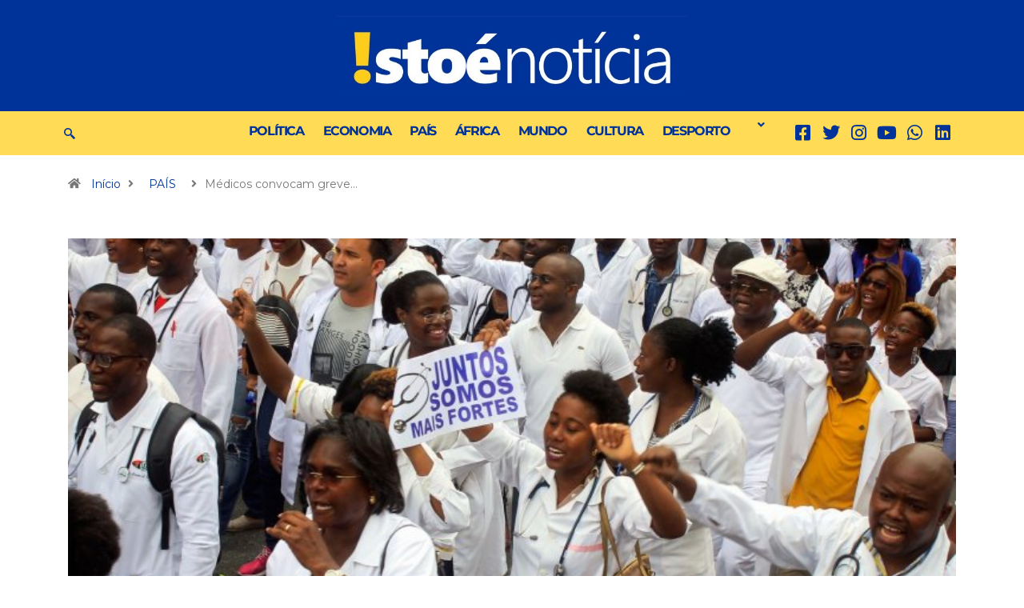

--- FILE ---
content_type: text/html; charset=UTF-8
request_url: https://www.istoenoticia.info/medicos-convocam-greve-nacional-e-prometem-nao-abrir-mao-das-questoes-essenciais/
body_size: 33095
content:
<!DOCTYPE html>
<html lang="pt-PT" class="" data-skin="light">
<head>
	<meta charset="UTF-8" />
	<meta name="viewport" content="width=device-width, initial-scale=1" />
	<link rel="profile" href="https://gmpg.org/xfn/11" />
	<link rel="pingback" href="https://www.istoenoticia.info/xmlrpc.php" />
	<title>Médicos convocam greve nacional e prometem não abrir mão das questões essenciais &#8211; Isto É Notícia</title>
<meta name='robots' content='max-image-preview:large' />
	<meta name="viewport" content="width=device-width, initial-scale=1, maximum-scale=5">
			<meta name="description" content="Médicos convocam greve nacional e prometem não abrir mão das questões essenciais" />
<link rel='dns-prefetch' href='//ajax.googleapis.com' />
<link rel="alternate" title="oEmbed (JSON)" type="application/json+oembed" href="https://www.istoenoticia.info/wp-json/oembed/1.0/embed?url=https%3A%2F%2Fwww.istoenoticia.info%2Fmedicos-convocam-greve-nacional-e-prometem-nao-abrir-mao-das-questoes-essenciais%2F" />
<link rel="alternate" title="oEmbed (XML)" type="text/xml+oembed" href="https://www.istoenoticia.info/wp-json/oembed/1.0/embed?url=https%3A%2F%2Fwww.istoenoticia.info%2Fmedicos-convocam-greve-nacional-e-prometem-nao-abrir-mao-das-questoes-essenciais%2F&#038;format=xml" />
		<!-- This site uses the Google Analytics by MonsterInsights plugin v9.11.1 - Using Analytics tracking - https://www.monsterinsights.com/ -->
							<script src="//www.googletagmanager.com/gtag/js?id=G-VZ4FBMPZVK"  data-cfasync="false" data-wpfc-render="false" type="text/javascript" async></script>
			<script data-cfasync="false" data-wpfc-render="false" type="text/javascript">
				var mi_version = '9.11.1';
				var mi_track_user = true;
				var mi_no_track_reason = '';
								var MonsterInsightsDefaultLocations = {"page_location":"https:\/\/www.istoenoticia.info\/medicos-convocam-greve-nacional-e-prometem-nao-abrir-mao-das-questoes-essenciais\/"};
								if ( typeof MonsterInsightsPrivacyGuardFilter === 'function' ) {
					var MonsterInsightsLocations = (typeof MonsterInsightsExcludeQuery === 'object') ? MonsterInsightsPrivacyGuardFilter( MonsterInsightsExcludeQuery ) : MonsterInsightsPrivacyGuardFilter( MonsterInsightsDefaultLocations );
				} else {
					var MonsterInsightsLocations = (typeof MonsterInsightsExcludeQuery === 'object') ? MonsterInsightsExcludeQuery : MonsterInsightsDefaultLocations;
				}

								var disableStrs = [
										'ga-disable-G-VZ4FBMPZVK',
									];

				/* Function to detect opted out users */
				function __gtagTrackerIsOptedOut() {
					for (var index = 0; index < disableStrs.length; index++) {
						if (document.cookie.indexOf(disableStrs[index] + '=true') > -1) {
							return true;
						}
					}

					return false;
				}

				/* Disable tracking if the opt-out cookie exists. */
				if (__gtagTrackerIsOptedOut()) {
					for (var index = 0; index < disableStrs.length; index++) {
						window[disableStrs[index]] = true;
					}
				}

				/* Opt-out function */
				function __gtagTrackerOptout() {
					for (var index = 0; index < disableStrs.length; index++) {
						document.cookie = disableStrs[index] + '=true; expires=Thu, 31 Dec 2099 23:59:59 UTC; path=/';
						window[disableStrs[index]] = true;
					}
				}

				if ('undefined' === typeof gaOptout) {
					function gaOptout() {
						__gtagTrackerOptout();
					}
				}
								window.dataLayer = window.dataLayer || [];

				window.MonsterInsightsDualTracker = {
					helpers: {},
					trackers: {},
				};
				if (mi_track_user) {
					function __gtagDataLayer() {
						dataLayer.push(arguments);
					}

					function __gtagTracker(type, name, parameters) {
						if (!parameters) {
							parameters = {};
						}

						if (parameters.send_to) {
							__gtagDataLayer.apply(null, arguments);
							return;
						}

						if (type === 'event') {
														parameters.send_to = monsterinsights_frontend.v4_id;
							var hookName = name;
							if (typeof parameters['event_category'] !== 'undefined') {
								hookName = parameters['event_category'] + ':' + name;
							}

							if (typeof MonsterInsightsDualTracker.trackers[hookName] !== 'undefined') {
								MonsterInsightsDualTracker.trackers[hookName](parameters);
							} else {
								__gtagDataLayer('event', name, parameters);
							}
							
						} else {
							__gtagDataLayer.apply(null, arguments);
						}
					}

					__gtagTracker('js', new Date());
					__gtagTracker('set', {
						'developer_id.dZGIzZG': true,
											});
					if ( MonsterInsightsLocations.page_location ) {
						__gtagTracker('set', MonsterInsightsLocations);
					}
										__gtagTracker('config', 'G-VZ4FBMPZVK', {"forceSSL":"true","link_attribution":"true"} );
										window.gtag = __gtagTracker;										(function () {
						/* https://developers.google.com/analytics/devguides/collection/analyticsjs/ */
						/* ga and __gaTracker compatibility shim. */
						var noopfn = function () {
							return null;
						};
						var newtracker = function () {
							return new Tracker();
						};
						var Tracker = function () {
							return null;
						};
						var p = Tracker.prototype;
						p.get = noopfn;
						p.set = noopfn;
						p.send = function () {
							var args = Array.prototype.slice.call(arguments);
							args.unshift('send');
							__gaTracker.apply(null, args);
						};
						var __gaTracker = function () {
							var len = arguments.length;
							if (len === 0) {
								return;
							}
							var f = arguments[len - 1];
							if (typeof f !== 'object' || f === null || typeof f.hitCallback !== 'function') {
								if ('send' === arguments[0]) {
									var hitConverted, hitObject = false, action;
									if ('event' === arguments[1]) {
										if ('undefined' !== typeof arguments[3]) {
											hitObject = {
												'eventAction': arguments[3],
												'eventCategory': arguments[2],
												'eventLabel': arguments[4],
												'value': arguments[5] ? arguments[5] : 1,
											}
										}
									}
									if ('pageview' === arguments[1]) {
										if ('undefined' !== typeof arguments[2]) {
											hitObject = {
												'eventAction': 'page_view',
												'page_path': arguments[2],
											}
										}
									}
									if (typeof arguments[2] === 'object') {
										hitObject = arguments[2];
									}
									if (typeof arguments[5] === 'object') {
										Object.assign(hitObject, arguments[5]);
									}
									if ('undefined' !== typeof arguments[1].hitType) {
										hitObject = arguments[1];
										if ('pageview' === hitObject.hitType) {
											hitObject.eventAction = 'page_view';
										}
									}
									if (hitObject) {
										action = 'timing' === arguments[1].hitType ? 'timing_complete' : hitObject.eventAction;
										hitConverted = mapArgs(hitObject);
										__gtagTracker('event', action, hitConverted);
									}
								}
								return;
							}

							function mapArgs(args) {
								var arg, hit = {};
								var gaMap = {
									'eventCategory': 'event_category',
									'eventAction': 'event_action',
									'eventLabel': 'event_label',
									'eventValue': 'event_value',
									'nonInteraction': 'non_interaction',
									'timingCategory': 'event_category',
									'timingVar': 'name',
									'timingValue': 'value',
									'timingLabel': 'event_label',
									'page': 'page_path',
									'location': 'page_location',
									'title': 'page_title',
									'referrer' : 'page_referrer',
								};
								for (arg in args) {
																		if (!(!args.hasOwnProperty(arg) || !gaMap.hasOwnProperty(arg))) {
										hit[gaMap[arg]] = args[arg];
									} else {
										hit[arg] = args[arg];
									}
								}
								return hit;
							}

							try {
								f.hitCallback();
							} catch (ex) {
							}
						};
						__gaTracker.create = newtracker;
						__gaTracker.getByName = newtracker;
						__gaTracker.getAll = function () {
							return [];
						};
						__gaTracker.remove = noopfn;
						__gaTracker.loaded = true;
						window['__gaTracker'] = __gaTracker;
					})();
									} else {
										console.log("");
					(function () {
						function __gtagTracker() {
							return null;
						}

						window['__gtagTracker'] = __gtagTracker;
						window['gtag'] = __gtagTracker;
					})();
									}
			</script>
							<!-- / Google Analytics by MonsterInsights -->
		<style id='wp-img-auto-sizes-contain-inline-css' type='text/css'>
img:is([sizes=auto i],[sizes^="auto," i]){contain-intrinsic-size:3000px 1500px}
/*# sourceURL=wp-img-auto-sizes-contain-inline-css */
</style>
<link rel='stylesheet' id='dashicons-css' href='https://www.istoenoticia.info/wp-includes/css/dashicons.min.css?ver=6.9' type='text/css' media='all' />
<link rel='stylesheet' id='post-views-counter-frontend-css' href='https://www.istoenoticia.info/wp-content/plugins/post-views-counter/css/frontend.min.css?ver=1.5.5' type='text/css' media='all' />
<link rel='stylesheet' id='hfe-widgets-style-css' href='https://www.istoenoticia.info/wp-content/plugins/header-footer-elementor/inc/widgets-css/frontend.css?ver=2.5.2' type='text/css' media='all' />
<style id='wp-emoji-styles-inline-css' type='text/css'>

	img.wp-smiley, img.emoji {
		display: inline !important;
		border: none !important;
		box-shadow: none !important;
		height: 1em !important;
		width: 1em !important;
		margin: 0 0.07em !important;
		vertical-align: -0.1em !important;
		background: none !important;
		padding: 0 !important;
	}
/*# sourceURL=wp-emoji-styles-inline-css */
</style>
<link rel='stylesheet' id='wp-block-library-css' href='https://www.istoenoticia.info/wp-includes/css/dist/block-library/style.min.css?ver=6.9' type='text/css' media='all' />
<style id='wp-block-archives-inline-css' type='text/css'>
.wp-block-archives{box-sizing:border-box}.wp-block-archives-dropdown label{display:block}
/*# sourceURL=https://www.istoenoticia.info/wp-includes/blocks/archives/style.min.css */
</style>
<style id='wp-block-categories-inline-css' type='text/css'>
.wp-block-categories{box-sizing:border-box}.wp-block-categories.alignleft{margin-right:2em}.wp-block-categories.alignright{margin-left:2em}.wp-block-categories.wp-block-categories-dropdown.aligncenter{text-align:center}.wp-block-categories .wp-block-categories__label{display:block;width:100%}
/*# sourceURL=https://www.istoenoticia.info/wp-includes/blocks/categories/style.min.css */
</style>
<style id='wp-block-heading-inline-css' type='text/css'>
h1:where(.wp-block-heading).has-background,h2:where(.wp-block-heading).has-background,h3:where(.wp-block-heading).has-background,h4:where(.wp-block-heading).has-background,h5:where(.wp-block-heading).has-background,h6:where(.wp-block-heading).has-background{padding:1.25em 2.375em}h1.has-text-align-left[style*=writing-mode]:where([style*=vertical-lr]),h1.has-text-align-right[style*=writing-mode]:where([style*=vertical-rl]),h2.has-text-align-left[style*=writing-mode]:where([style*=vertical-lr]),h2.has-text-align-right[style*=writing-mode]:where([style*=vertical-rl]),h3.has-text-align-left[style*=writing-mode]:where([style*=vertical-lr]),h3.has-text-align-right[style*=writing-mode]:where([style*=vertical-rl]),h4.has-text-align-left[style*=writing-mode]:where([style*=vertical-lr]),h4.has-text-align-right[style*=writing-mode]:where([style*=vertical-rl]),h5.has-text-align-left[style*=writing-mode]:where([style*=vertical-lr]),h5.has-text-align-right[style*=writing-mode]:where([style*=vertical-rl]),h6.has-text-align-left[style*=writing-mode]:where([style*=vertical-lr]),h6.has-text-align-right[style*=writing-mode]:where([style*=vertical-rl]){rotate:180deg}
/*# sourceURL=https://www.istoenoticia.info/wp-includes/blocks/heading/style.min.css */
</style>
<style id='wp-block-latest-comments-inline-css' type='text/css'>
ol.wp-block-latest-comments{box-sizing:border-box;margin-left:0}:where(.wp-block-latest-comments:not([style*=line-height] .wp-block-latest-comments__comment)){line-height:1.1}:where(.wp-block-latest-comments:not([style*=line-height] .wp-block-latest-comments__comment-excerpt p)){line-height:1.8}.has-dates :where(.wp-block-latest-comments:not([style*=line-height])),.has-excerpts :where(.wp-block-latest-comments:not([style*=line-height])){line-height:1.5}.wp-block-latest-comments .wp-block-latest-comments{padding-left:0}.wp-block-latest-comments__comment{list-style:none;margin-bottom:1em}.has-avatars .wp-block-latest-comments__comment{list-style:none;min-height:2.25em}.has-avatars .wp-block-latest-comments__comment .wp-block-latest-comments__comment-excerpt,.has-avatars .wp-block-latest-comments__comment .wp-block-latest-comments__comment-meta{margin-left:3.25em}.wp-block-latest-comments__comment-excerpt p{font-size:.875em;margin:.36em 0 1.4em}.wp-block-latest-comments__comment-date{display:block;font-size:.75em}.wp-block-latest-comments .avatar,.wp-block-latest-comments__comment-avatar{border-radius:1.5em;display:block;float:left;height:2.5em;margin-right:.75em;width:2.5em}.wp-block-latest-comments[class*=-font-size] a,.wp-block-latest-comments[style*=font-size] a{font-size:inherit}
/*# sourceURL=https://www.istoenoticia.info/wp-includes/blocks/latest-comments/style.min.css */
</style>
<style id='wp-block-latest-posts-inline-css' type='text/css'>
.wp-block-latest-posts{box-sizing:border-box}.wp-block-latest-posts.alignleft{margin-right:2em}.wp-block-latest-posts.alignright{margin-left:2em}.wp-block-latest-posts.wp-block-latest-posts__list{list-style:none}.wp-block-latest-posts.wp-block-latest-posts__list li{clear:both;overflow-wrap:break-word}.wp-block-latest-posts.is-grid{display:flex;flex-wrap:wrap}.wp-block-latest-posts.is-grid li{margin:0 1.25em 1.25em 0;width:100%}@media (min-width:600px){.wp-block-latest-posts.columns-2 li{width:calc(50% - .625em)}.wp-block-latest-posts.columns-2 li:nth-child(2n){margin-right:0}.wp-block-latest-posts.columns-3 li{width:calc(33.33333% - .83333em)}.wp-block-latest-posts.columns-3 li:nth-child(3n){margin-right:0}.wp-block-latest-posts.columns-4 li{width:calc(25% - .9375em)}.wp-block-latest-posts.columns-4 li:nth-child(4n){margin-right:0}.wp-block-latest-posts.columns-5 li{width:calc(20% - 1em)}.wp-block-latest-posts.columns-5 li:nth-child(5n){margin-right:0}.wp-block-latest-posts.columns-6 li{width:calc(16.66667% - 1.04167em)}.wp-block-latest-posts.columns-6 li:nth-child(6n){margin-right:0}}:root :where(.wp-block-latest-posts.is-grid){padding:0}:root :where(.wp-block-latest-posts.wp-block-latest-posts__list){padding-left:0}.wp-block-latest-posts__post-author,.wp-block-latest-posts__post-date{display:block;font-size:.8125em}.wp-block-latest-posts__post-excerpt,.wp-block-latest-posts__post-full-content{margin-bottom:1em;margin-top:.5em}.wp-block-latest-posts__featured-image a{display:inline-block}.wp-block-latest-posts__featured-image img{height:auto;max-width:100%;width:auto}.wp-block-latest-posts__featured-image.alignleft{float:left;margin-right:1em}.wp-block-latest-posts__featured-image.alignright{float:right;margin-left:1em}.wp-block-latest-posts__featured-image.aligncenter{margin-bottom:1em;text-align:center}
/*# sourceURL=https://www.istoenoticia.info/wp-includes/blocks/latest-posts/style.min.css */
</style>
<style id='wp-block-search-inline-css' type='text/css'>
.wp-block-search__button{margin-left:10px;word-break:normal}.wp-block-search__button.has-icon{line-height:0}.wp-block-search__button svg{height:1.25em;min-height:24px;min-width:24px;width:1.25em;fill:currentColor;vertical-align:text-bottom}:where(.wp-block-search__button){border:1px solid #ccc;padding:6px 10px}.wp-block-search__inside-wrapper{display:flex;flex:auto;flex-wrap:nowrap;max-width:100%}.wp-block-search__label{width:100%}.wp-block-search.wp-block-search__button-only .wp-block-search__button{box-sizing:border-box;display:flex;flex-shrink:0;justify-content:center;margin-left:0;max-width:100%}.wp-block-search.wp-block-search__button-only .wp-block-search__inside-wrapper{min-width:0!important;transition-property:width}.wp-block-search.wp-block-search__button-only .wp-block-search__input{flex-basis:100%;transition-duration:.3s}.wp-block-search.wp-block-search__button-only.wp-block-search__searchfield-hidden,.wp-block-search.wp-block-search__button-only.wp-block-search__searchfield-hidden .wp-block-search__inside-wrapper{overflow:hidden}.wp-block-search.wp-block-search__button-only.wp-block-search__searchfield-hidden .wp-block-search__input{border-left-width:0!important;border-right-width:0!important;flex-basis:0;flex-grow:0;margin:0;min-width:0!important;padding-left:0!important;padding-right:0!important;width:0!important}:where(.wp-block-search__input){appearance:none;border:1px solid #949494;flex-grow:1;font-family:inherit;font-size:inherit;font-style:inherit;font-weight:inherit;letter-spacing:inherit;line-height:inherit;margin-left:0;margin-right:0;min-width:3rem;padding:8px;text-decoration:unset!important;text-transform:inherit}:where(.wp-block-search__button-inside .wp-block-search__inside-wrapper){background-color:#fff;border:1px solid #949494;box-sizing:border-box;padding:4px}:where(.wp-block-search__button-inside .wp-block-search__inside-wrapper) .wp-block-search__input{border:none;border-radius:0;padding:0 4px}:where(.wp-block-search__button-inside .wp-block-search__inside-wrapper) .wp-block-search__input:focus{outline:none}:where(.wp-block-search__button-inside .wp-block-search__inside-wrapper) :where(.wp-block-search__button){padding:4px 8px}.wp-block-search.aligncenter .wp-block-search__inside-wrapper{margin:auto}.wp-block[data-align=right] .wp-block-search.wp-block-search__button-only .wp-block-search__inside-wrapper{float:right}
/*# sourceURL=https://www.istoenoticia.info/wp-includes/blocks/search/style.min.css */
</style>
<style id='wp-block-search-theme-inline-css' type='text/css'>
.wp-block-search .wp-block-search__label{font-weight:700}.wp-block-search__button{border:1px solid #ccc;padding:.375em .625em}
/*# sourceURL=https://www.istoenoticia.info/wp-includes/blocks/search/theme.min.css */
</style>
<style id='wp-block-group-inline-css' type='text/css'>
.wp-block-group{box-sizing:border-box}:where(.wp-block-group.wp-block-group-is-layout-constrained){position:relative}
/*# sourceURL=https://www.istoenoticia.info/wp-includes/blocks/group/style.min.css */
</style>
<style id='wp-block-group-theme-inline-css' type='text/css'>
:where(.wp-block-group.has-background){padding:1.25em 2.375em}
/*# sourceURL=https://www.istoenoticia.info/wp-includes/blocks/group/theme.min.css */
</style>
<style id='global-styles-inline-css' type='text/css'>
:root{--wp--preset--aspect-ratio--square: 1;--wp--preset--aspect-ratio--4-3: 4/3;--wp--preset--aspect-ratio--3-4: 3/4;--wp--preset--aspect-ratio--3-2: 3/2;--wp--preset--aspect-ratio--2-3: 2/3;--wp--preset--aspect-ratio--16-9: 16/9;--wp--preset--aspect-ratio--9-16: 9/16;--wp--preset--color--black: #000000;--wp--preset--color--cyan-bluish-gray: #abb8c3;--wp--preset--color--white: #ffffff;--wp--preset--color--pale-pink: #f78da7;--wp--preset--color--vivid-red: #cf2e2e;--wp--preset--color--luminous-vivid-orange: #ff6900;--wp--preset--color--luminous-vivid-amber: #fcb900;--wp--preset--color--light-green-cyan: #7bdcb5;--wp--preset--color--vivid-green-cyan: #00d084;--wp--preset--color--pale-cyan-blue: #8ed1fc;--wp--preset--color--vivid-cyan-blue: #0693e3;--wp--preset--color--vivid-purple: #9b51e0;--wp--preset--gradient--vivid-cyan-blue-to-vivid-purple: linear-gradient(135deg,rgb(6,147,227) 0%,rgb(155,81,224) 100%);--wp--preset--gradient--light-green-cyan-to-vivid-green-cyan: linear-gradient(135deg,rgb(122,220,180) 0%,rgb(0,208,130) 100%);--wp--preset--gradient--luminous-vivid-amber-to-luminous-vivid-orange: linear-gradient(135deg,rgb(252,185,0) 0%,rgb(255,105,0) 100%);--wp--preset--gradient--luminous-vivid-orange-to-vivid-red: linear-gradient(135deg,rgb(255,105,0) 0%,rgb(207,46,46) 100%);--wp--preset--gradient--very-light-gray-to-cyan-bluish-gray: linear-gradient(135deg,rgb(238,238,238) 0%,rgb(169,184,195) 100%);--wp--preset--gradient--cool-to-warm-spectrum: linear-gradient(135deg,rgb(74,234,220) 0%,rgb(151,120,209) 20%,rgb(207,42,186) 40%,rgb(238,44,130) 60%,rgb(251,105,98) 80%,rgb(254,248,76) 100%);--wp--preset--gradient--blush-light-purple: linear-gradient(135deg,rgb(255,206,236) 0%,rgb(152,150,240) 100%);--wp--preset--gradient--blush-bordeaux: linear-gradient(135deg,rgb(254,205,165) 0%,rgb(254,45,45) 50%,rgb(107,0,62) 100%);--wp--preset--gradient--luminous-dusk: linear-gradient(135deg,rgb(255,203,112) 0%,rgb(199,81,192) 50%,rgb(65,88,208) 100%);--wp--preset--gradient--pale-ocean: linear-gradient(135deg,rgb(255,245,203) 0%,rgb(182,227,212) 50%,rgb(51,167,181) 100%);--wp--preset--gradient--electric-grass: linear-gradient(135deg,rgb(202,248,128) 0%,rgb(113,206,126) 100%);--wp--preset--gradient--midnight: linear-gradient(135deg,rgb(2,3,129) 0%,rgb(40,116,252) 100%);--wp--preset--font-size--small: 13px;--wp--preset--font-size--medium: 20px;--wp--preset--font-size--large: 36px;--wp--preset--font-size--x-large: 42px;--wp--preset--spacing--20: 0.44rem;--wp--preset--spacing--30: 0.67rem;--wp--preset--spacing--40: 1rem;--wp--preset--spacing--50: 1.5rem;--wp--preset--spacing--60: 2.25rem;--wp--preset--spacing--70: 3.38rem;--wp--preset--spacing--80: 5.06rem;--wp--preset--shadow--natural: 6px 6px 9px rgba(0, 0, 0, 0.2);--wp--preset--shadow--deep: 12px 12px 50px rgba(0, 0, 0, 0.4);--wp--preset--shadow--sharp: 6px 6px 0px rgba(0, 0, 0, 0.2);--wp--preset--shadow--outlined: 6px 6px 0px -3px rgb(255, 255, 255), 6px 6px rgb(0, 0, 0);--wp--preset--shadow--crisp: 6px 6px 0px rgb(0, 0, 0);}:where(.is-layout-flex){gap: 0.5em;}:where(.is-layout-grid){gap: 0.5em;}body .is-layout-flex{display: flex;}.is-layout-flex{flex-wrap: wrap;align-items: center;}.is-layout-flex > :is(*, div){margin: 0;}body .is-layout-grid{display: grid;}.is-layout-grid > :is(*, div){margin: 0;}:where(.wp-block-columns.is-layout-flex){gap: 2em;}:where(.wp-block-columns.is-layout-grid){gap: 2em;}:where(.wp-block-post-template.is-layout-flex){gap: 1.25em;}:where(.wp-block-post-template.is-layout-grid){gap: 1.25em;}.has-black-color{color: var(--wp--preset--color--black) !important;}.has-cyan-bluish-gray-color{color: var(--wp--preset--color--cyan-bluish-gray) !important;}.has-white-color{color: var(--wp--preset--color--white) !important;}.has-pale-pink-color{color: var(--wp--preset--color--pale-pink) !important;}.has-vivid-red-color{color: var(--wp--preset--color--vivid-red) !important;}.has-luminous-vivid-orange-color{color: var(--wp--preset--color--luminous-vivid-orange) !important;}.has-luminous-vivid-amber-color{color: var(--wp--preset--color--luminous-vivid-amber) !important;}.has-light-green-cyan-color{color: var(--wp--preset--color--light-green-cyan) !important;}.has-vivid-green-cyan-color{color: var(--wp--preset--color--vivid-green-cyan) !important;}.has-pale-cyan-blue-color{color: var(--wp--preset--color--pale-cyan-blue) !important;}.has-vivid-cyan-blue-color{color: var(--wp--preset--color--vivid-cyan-blue) !important;}.has-vivid-purple-color{color: var(--wp--preset--color--vivid-purple) !important;}.has-black-background-color{background-color: var(--wp--preset--color--black) !important;}.has-cyan-bluish-gray-background-color{background-color: var(--wp--preset--color--cyan-bluish-gray) !important;}.has-white-background-color{background-color: var(--wp--preset--color--white) !important;}.has-pale-pink-background-color{background-color: var(--wp--preset--color--pale-pink) !important;}.has-vivid-red-background-color{background-color: var(--wp--preset--color--vivid-red) !important;}.has-luminous-vivid-orange-background-color{background-color: var(--wp--preset--color--luminous-vivid-orange) !important;}.has-luminous-vivid-amber-background-color{background-color: var(--wp--preset--color--luminous-vivid-amber) !important;}.has-light-green-cyan-background-color{background-color: var(--wp--preset--color--light-green-cyan) !important;}.has-vivid-green-cyan-background-color{background-color: var(--wp--preset--color--vivid-green-cyan) !important;}.has-pale-cyan-blue-background-color{background-color: var(--wp--preset--color--pale-cyan-blue) !important;}.has-vivid-cyan-blue-background-color{background-color: var(--wp--preset--color--vivid-cyan-blue) !important;}.has-vivid-purple-background-color{background-color: var(--wp--preset--color--vivid-purple) !important;}.has-black-border-color{border-color: var(--wp--preset--color--black) !important;}.has-cyan-bluish-gray-border-color{border-color: var(--wp--preset--color--cyan-bluish-gray) !important;}.has-white-border-color{border-color: var(--wp--preset--color--white) !important;}.has-pale-pink-border-color{border-color: var(--wp--preset--color--pale-pink) !important;}.has-vivid-red-border-color{border-color: var(--wp--preset--color--vivid-red) !important;}.has-luminous-vivid-orange-border-color{border-color: var(--wp--preset--color--luminous-vivid-orange) !important;}.has-luminous-vivid-amber-border-color{border-color: var(--wp--preset--color--luminous-vivid-amber) !important;}.has-light-green-cyan-border-color{border-color: var(--wp--preset--color--light-green-cyan) !important;}.has-vivid-green-cyan-border-color{border-color: var(--wp--preset--color--vivid-green-cyan) !important;}.has-pale-cyan-blue-border-color{border-color: var(--wp--preset--color--pale-cyan-blue) !important;}.has-vivid-cyan-blue-border-color{border-color: var(--wp--preset--color--vivid-cyan-blue) !important;}.has-vivid-purple-border-color{border-color: var(--wp--preset--color--vivid-purple) !important;}.has-vivid-cyan-blue-to-vivid-purple-gradient-background{background: var(--wp--preset--gradient--vivid-cyan-blue-to-vivid-purple) !important;}.has-light-green-cyan-to-vivid-green-cyan-gradient-background{background: var(--wp--preset--gradient--light-green-cyan-to-vivid-green-cyan) !important;}.has-luminous-vivid-amber-to-luminous-vivid-orange-gradient-background{background: var(--wp--preset--gradient--luminous-vivid-amber-to-luminous-vivid-orange) !important;}.has-luminous-vivid-orange-to-vivid-red-gradient-background{background: var(--wp--preset--gradient--luminous-vivid-orange-to-vivid-red) !important;}.has-very-light-gray-to-cyan-bluish-gray-gradient-background{background: var(--wp--preset--gradient--very-light-gray-to-cyan-bluish-gray) !important;}.has-cool-to-warm-spectrum-gradient-background{background: var(--wp--preset--gradient--cool-to-warm-spectrum) !important;}.has-blush-light-purple-gradient-background{background: var(--wp--preset--gradient--blush-light-purple) !important;}.has-blush-bordeaux-gradient-background{background: var(--wp--preset--gradient--blush-bordeaux) !important;}.has-luminous-dusk-gradient-background{background: var(--wp--preset--gradient--luminous-dusk) !important;}.has-pale-ocean-gradient-background{background: var(--wp--preset--gradient--pale-ocean) !important;}.has-electric-grass-gradient-background{background: var(--wp--preset--gradient--electric-grass) !important;}.has-midnight-gradient-background{background: var(--wp--preset--gradient--midnight) !important;}.has-small-font-size{font-size: var(--wp--preset--font-size--small) !important;}.has-medium-font-size{font-size: var(--wp--preset--font-size--medium) !important;}.has-large-font-size{font-size: var(--wp--preset--font-size--large) !important;}.has-x-large-font-size{font-size: var(--wp--preset--font-size--x-large) !important;}
/*# sourceURL=global-styles-inline-css */
</style>

<style id='classic-theme-styles-inline-css' type='text/css'>
/*! This file is auto-generated */
.wp-block-button__link{color:#fff;background-color:#32373c;border-radius:9999px;box-shadow:none;text-decoration:none;padding:calc(.667em + 2px) calc(1.333em + 2px);font-size:1.125em}.wp-block-file__button{background:#32373c;color:#fff;text-decoration:none}
/*# sourceURL=/wp-includes/css/classic-themes.min.css */
</style>
<link rel='stylesheet' id='fontawesome-five-css-css' href='https://www.istoenoticia.info/wp-content/plugins/accesspress-social-counter/css/fontawesome-all.css?ver=1.9.2' type='text/css' media='all' />
<link rel='stylesheet' id='apsc-frontend-css-css' href='https://www.istoenoticia.info/wp-content/plugins/accesspress-social-counter/css/frontend.css?ver=1.9.2' type='text/css' media='all' />
<link rel='stylesheet' id='wpos-font-awesome-css' href='https://www.istoenoticia.info/wp-content/plugins/wp-testimonial-with-widget/assets/css/font-awesome.min.css?ver=3.5.4' type='text/css' media='all' />
<link rel='stylesheet' id='wpos-slick-style-css' href='https://www.istoenoticia.info/wp-content/plugins/wp-testimonial-with-widget/assets/css/slick.css?ver=3.5.4' type='text/css' media='all' />
<link rel='stylesheet' id='wtwp-public-css-css' href='https://www.istoenoticia.info/wp-content/plugins/wp-testimonial-with-widget/assets/css/wtwp-public.css?ver=3.5.4' type='text/css' media='all' />
<link rel='stylesheet' id='hfe-style-css' href='https://www.istoenoticia.info/wp-content/plugins/header-footer-elementor/assets/css/header-footer-elementor.css?ver=2.5.2' type='text/css' media='all' />
<link rel='stylesheet' id='elementor-icons-css' href='https://www.istoenoticia.info/wp-content/plugins/elementor/assets/lib/eicons/css/elementor-icons.min.css?ver=5.44.0' type='text/css' media='all' />
<link rel='stylesheet' id='elementor-frontend-css' href='https://www.istoenoticia.info/wp-content/plugins/elementor/assets/css/frontend.min.css?ver=3.32.3' type='text/css' media='all' />
<link rel='stylesheet' id='elementor-post-7-css' href='https://www.istoenoticia.info/wp-content/uploads/elementor/css/post-7.css?ver=1767736800' type='text/css' media='all' />
<link rel='stylesheet' id='elementor-pro-css' href='https://www.istoenoticia.info/wp-content/plugins/elementor-pro/assets/css/frontend.min.css?ver=3.17.1' type='text/css' media='all' />
<link rel='stylesheet' id='she-header-style-css' href='https://www.istoenoticia.info/wp-content/plugins/sticky-header-effects-for-elementor/assets/css/she-header-style.css?ver=2.1.2' type='text/css' media='all' />
<link rel='stylesheet' id='elementor-post-14291-css' href='https://www.istoenoticia.info/wp-content/uploads/elementor/css/post-14291.css?ver=1767736801' type='text/css' media='all' />
<link rel='stylesheet' id='elementor-post-11075-css' href='https://www.istoenoticia.info/wp-content/uploads/elementor/css/post-11075.css?ver=1767736801' type='text/css' media='all' />
<link rel='stylesheet' id='elementor-post-14526-css' href='https://www.istoenoticia.info/wp-content/uploads/elementor/css/post-14526.css?ver=1767736801' type='text/css' media='all' />
<link rel='stylesheet' id='heateor_sss_frontend_css-css' href='https://www.istoenoticia.info/wp-content/plugins/sassy-social-share/public/css/sassy-social-share-public.css?ver=3.3.79' type='text/css' media='all' />
<style id='heateor_sss_frontend_css-inline-css' type='text/css'>
.heateor_sss_button_instagram span.heateor_sss_svg,a.heateor_sss_instagram span.heateor_sss_svg{background:radial-gradient(circle at 30% 107%,#fdf497 0,#fdf497 5%,#fd5949 45%,#d6249f 60%,#285aeb 90%)}.heateor_sss_horizontal_sharing .heateor_sss_svg,.heateor_sss_standard_follow_icons_container .heateor_sss_svg{color:#fff;border-width:0px;border-style:solid;border-color:transparent}.heateor_sss_horizontal_sharing .heateorSssTCBackground{color:#666}.heateor_sss_horizontal_sharing span.heateor_sss_svg:hover,.heateor_sss_standard_follow_icons_container span.heateor_sss_svg:hover{border-color:transparent;}.heateor_sss_vertical_sharing span.heateor_sss_svg,.heateor_sss_floating_follow_icons_container span.heateor_sss_svg{color:#fff;border-width:0px;border-style:solid;border-color:transparent;}.heateor_sss_vertical_sharing .heateorSssTCBackground{color:#666;}.heateor_sss_vertical_sharing span.heateor_sss_svg:hover,.heateor_sss_floating_follow_icons_container span.heateor_sss_svg:hover{border-color:transparent;}@media screen and (max-width:783px) {.heateor_sss_vertical_sharing{display:none!important}}div.heateor_sss_sharing_title{text-align:center}div.heateor_sss_sharing_ul{width:100%;text-align:center;}div.heateor_sss_horizontal_sharing div.heateor_sss_sharing_ul a{float:none!important;display:inline-block;}
/*# sourceURL=heateor_sss_frontend_css-inline-css */
</style>
<link rel='stylesheet' id='hfe-elementor-icons-css' href='https://www.istoenoticia.info/wp-content/plugins/elementor/assets/lib/eicons/css/elementor-icons.min.css?ver=5.34.0' type='text/css' media='all' />
<link rel='stylesheet' id='hfe-icons-list-css' href='https://www.istoenoticia.info/wp-content/plugins/elementor/assets/css/widget-icon-list.min.css?ver=3.24.3' type='text/css' media='all' />
<link rel='stylesheet' id='hfe-social-icons-css' href='https://www.istoenoticia.info/wp-content/plugins/elementor/assets/css/widget-social-icons.min.css?ver=3.24.0' type='text/css' media='all' />
<link rel='stylesheet' id='hfe-social-share-icons-brands-css' href='https://www.istoenoticia.info/wp-content/plugins/elementor/assets/lib/font-awesome/css/brands.css?ver=5.15.3' type='text/css' media='all' />
<link rel='stylesheet' id='hfe-social-share-icons-fontawesome-css' href='https://www.istoenoticia.info/wp-content/plugins/elementor/assets/lib/font-awesome/css/fontawesome.css?ver=5.15.3' type='text/css' media='all' />
<link rel='stylesheet' id='hfe-nav-menu-icons-css' href='https://www.istoenoticia.info/wp-content/plugins/elementor/assets/lib/font-awesome/css/solid.css?ver=5.15.3' type='text/css' media='all' />
<link rel='stylesheet' id='hfe-widget-blockquote-css' href='https://www.istoenoticia.info/wp-content/plugins/elementor-pro/assets/css/widget-blockquote.min.css?ver=3.25.0' type='text/css' media='all' />
<link rel='stylesheet' id='hfe-mega-menu-css' href='https://www.istoenoticia.info/wp-content/plugins/elementor-pro/assets/css/widget-mega-menu.min.css?ver=3.26.2' type='text/css' media='all' />
<link rel='stylesheet' id='hfe-nav-menu-widget-css' href='https://www.istoenoticia.info/wp-content/plugins/elementor-pro/assets/css/widget-nav-menu.min.css?ver=3.26.0' type='text/css' media='all' />
<link rel='stylesheet' id='bootstrap-css' href='https://www.istoenoticia.info/wp-content/themes/digiqole/assets/css/bootstrap.min.css?ver=2.2.4' type='text/css' media='all' />
<link rel='stylesheet' id='icon-font-css' href='https://www.istoenoticia.info/wp-content/themes/digiqole/assets/css/icon-font.css?ver=2.2.4' type='text/css' media='all' />
<link rel='preload' as='style' id='digiqole-all-style-css' href='https://www.istoenoticia.info/wp-content/themes/digiqole/assets/css/all.css?ver=2.2.4' type='text/css' media='all' />
<link rel='stylesheet' id='digiqole-master-css' href='https://www.istoenoticia.info/wp-content/themes/digiqole/assets/css/master.css?ver=2.2.4' type='text/css' media='all' />
<style id='digiqole-master-inline-css' type='text/css'>

        html.fonts-loaded body{ font-family: Montserrat }
        .body-box-layout{ 
            background-image:url();;
            background-repeat: no-repeat;
            background-position: center;
            background-size: cover;
            background-attachment: fixed;
         }
        body,
        .post-navigation .post-previous a p, .post-navigation .post-next a p,
        .dark-mode .blog-single .post-meta li,
        .dark-mode .wp-block-quote p,
        .dark-mode .wp-block-quote::before,
        .dark-mode .wp-block-quote cite,
        .dark-mode .view-review-list .xs-review-date,
        .dark-mode .view-review-list .xs-reviewer-author,
        .dark-mode .breadcrumb li,
        .dark-mode .post-meta span,
        .dark-mode .post-meta span a,
        .dark-mode .tranding-bg-white .tranding-bar .trending-slide-bg.trending-slide .post-title a,
        .dark-mode .blog-single .post-meta li.post-author a{
           color:  #0a0a0a;
        }

        h1, h2, h3, h4, h5, h6,
        .post-title,
        .post-navigation span,
        .post-title a,
        .dark-mode .error-page .error-code,
        .dark-mode.archive .entry-blog-summery .readmore-btn,
        .dark-mode .entry-blog-summery.ts-post .readmore-btn,
        .dark-mode .apsc-icons-wrapper.apsc-theme-2 .apsc-each-profile a,
        .dark-mode .ts-author-content .comment a{
            color:  #222222;
        }


        .dark-mode .apsc-icons-wrapper.apsc-theme-2 .apsc-each-profile a{
            color: #222222 !important;
        }
        .dark-mode .blog-single .post .post-body{
            background: transparent;
        }

        html.fonts-loaded h1,
        html.fonts-loaded h2{
            font-family: Montserrat;
        }
        html.fonts-loaded h3{ 
            font-family: Montserrat;
        }

        html.fonts-loaded h4{ 
            font-family: Montserrat;
        }

        a,
        .entry-header .entry-title a:hover,
        .sidebar ul li a:hover,
        .breadcrumb a:hover {
            color: #fc4a00;
            transition: all ease 500ms;
        }
      
        .btn-primary:hover,
        .switch__background,
        .switch__mouth,
        .switch__eye-left,
        .switch__eye-right{
         background: #ffffff;
         border-color: #ffffff;;
        }

        .tag-lists a:hover,
        .tagcloud a:hover,
        .owl-carousel .owl-dots .owl-dot.active span,
        .blog-single .tag-lists a:hover {
            border-color: #fc4a00;
        }

        blockquote.wp-block-quote, .wp-block-quote, .wp-block-quote:not(.is-large):not(.is-style-large), .wp-block-pullquote blockquote,
         blockquote.wp-block-pullquote, .wp-block-quote.is-large, .wp-block-quote.is-style-large{
            border-left-color: #fc4a00;
        }
        
        .post .post-footer .readmore,
        .post .post-media .video-link-btn a,
        .post-list-item .recen-tab-menu.nav-tabs li a:before, 
        .post-list-item .recen-tab-menu.nav-tabs li a:after,
        .blog-single .xs-review-box .xs-review .xs-btn:hover,
        .blog-single .tag-lists span,
        .tag-lists a:hover, .tagcloud a:hover,
        .heading-style3 .block-title .title-angle-shap:before, 
        .heading-style3 .block-title .title-angle-shap:after,
         .heading-style3 .widget-title .title-angle-shap:before, 
         .heading-style3 .widget-title .title-angle-shap:after, 
         .sidebar .widget .block-title .title-angle-shap:before,
          .sidebar .widget .block-title .title-angle-shap:after, 
          .sidebar .widget .widget-title .title-angle-shap:before, 
        .sidebar .widget .widget-title .title-angle-shap:after,
        .pagination li.active a, .pagination li:hover a,
        .owl-carousel .owl-dots .owl-dot.active span,
        .main-pagination .swiper-pagination-bullet-active,
        .swiper-pagination .swiper-pagination-bullet-active,
        .header .navbar-light .ekit-wid-con .digiqole-elementskit-menu
         .elementskit-navbar-nav > li.active > a:before,
         .trending-light .tranding-bar .trending-slide .trending-title,
        .post-list-item .post-thumb .tab-post-count, .post-list-item .post-thumb .post-index,
        .woocommerce ul.products li.product .button,.woocommerce ul.products li.product .added_to_cart,
        .woocommerce nav.woocommerce-pagination ul li a:focus, .woocommerce nav.woocommerce-pagination ul li a:hover, .woocommerce nav.woocommerce-pagination ul li span.current,
        .woocommerce #respond input#submit.alt, .woocommerce a.button.alt, .woocommerce button.button.alt, .woocommerce input.button.alt,.sponsor-web-link a:hover i, .woocommerce .widget_price_filter .ui-slider .ui-slider-range,
        .woocommerce span.onsale,
        .not-found .input-group-btn,
        .btn,
        .BackTo,
        .sidebar .widget.widget_search .input-group-btn,
        .woocommerce ul.products li.product .added_to_cart:hover, .woocommerce #respond input#submit.alt:hover, .woocommerce a.button.alt:hover, .woocommerce button.button.alt:hover, 
        .footer-social li a,
        .digiqole-video-post .video-item .post-video .ts-play-btn,
        .blog-single .post-meta .social-share i.fa-share,
        .social-share i.ts-icon-share,
        .woocommerce input.button.alt:hover,
        .woocommerce .widget_price_filter .ui-slider .ui-slider-handle,
        #preloader,
        .main-slider .swiper-button-next:hover,
        .main-slider .swiper-button-prev:hover,
        .main-slider .owl-dots .owl-dot.swiper-pagination-bullet-active,
        .main-slider .owl-dots .swiper-pagination-bullet.swiper-pagination-bullet-active,
        .main-slider .swiper-pagination .owl-dot.swiper-pagination-bullet-active,
        .main-slider .swiper-pagination .swiper-pagination-bullet.swiper-pagination-bullet-active,
        .main-slider .main-pagination .owl-dot.swiper-pagination-bullet-active,
        .main-slider .main-pagination .swiper-pagination-bullet.swiper-pagination-bullet-active,
        .weekend-top .owl-dots .owl-dot.swiper-pagination-bullet-active,
        .weekend-top .owl-dots .swiper-pagination-bullet.swiper-pagination-bullet-active,
        .weekend-top .swiper-pagination .owl-dot.swiper-pagination-bullet-active,
        .weekend-top .swiper-pagination .swiper-pagination-bullet.swiper-pagination-bullet-active,
        .featured-tab-item .nav-tabs .nav-link.active:before,
        .post-slider .swiper-pagination .swiper-pagination-bullet.swiper-pagination-bullet-active,
        .blog-single .post-meta .social-share .ts-icon-share {
            background: #fc4a00;
        }
        .owl-carousel.owl-loaded .owl-nav .owl-next.disabled, 
        .owl-carousel.owl-loaded .owl-nav .owl-prev.disabled,
        .ts-about-image-wrapper.owl-carousel.owl-theme .owl-nav [class*=owl-]:hover{
            background: #fc4a00 !important;
        }

        .ts-footer .recent-posts-widget .post-content .post-title a:hover,
        .post-list-item .recen-tab-menu.nav-tabs li a.active,
        .ts-footer .footer-left-widget .footer-social li a:hover,
         .ts-footer .footer-widget .footer-social li a:hover,
         .heading-style3 .block-title, .heading-style3 .widget-title,
         .topbar.topbar-gray .tranding-bg-white .tranding-bar .trending-slide-bg .trending-title i,
         .sidebar .widget .block-title, .sidebar .widget .widget-title,
         .header .navbar-light .ekit-wid-con .digiqole-elementskit-menu .elementskit-navbar-nav .dropdown-item.active,
         .header .navbar-light .ekit-wid-con .digiqole-elementskit-menu .elementskit-navbar-nav li a:hover,
         .social-links li a:hover,
         .post-title a:hover,
         .video-tab-list .post-tab-list li a.active h4.post-title, .video-tab-list .post-tab-list li a:hover h4.post-title,
         .featured-tab-item .nav-tabs .nav-link.active .tab-head > span.tab-text-title,
         .woocommerce ul.products li.product .price, 
         .woocommerce ul.products li.product .woocommerce-loop-product__title:hover,
         .load-more-btn .digiqole-post-grid-loadmore:hover,
         .blog-single .post-meta li.meta-post-view,
         .ts-overlay-style .post-meta-info li.active i,
         .blog-single .post-meta li a:hover {
            color: #fc4a00;
        }
        
        .post-layout-style5 .post-meta li.meta-post-view .ts-icon {
            color: #fc4a00!important;
        }
      
        
            .header .navbar-light .ekit-wid-con .digiqole-elementskit-menu{
               height: 75px;
            }
            @media(min-width: 1024px){
                .header-gradient-area .navbar-light .ekit-wid-con .digiqole-elementskit-menu .elementskit-navbar-nav > li > a,
                .header.header-gradient .navbar-light .ekit-wid-con .digiqole-elementskit-menu .elementskit-navbar-nav > li > a, 
                .header .navbar-light .ekit-wid-con .digiqole-elementskit-menu .elementskit-navbar-nav > li > a,
                 .header .navbar-light .nav-search-area a, .header-gradient .navbar-light .social-links li a, 
                 .header .navbar-light .navbar-nav > li > a, 
               .header-gradient .navbar-light .nav-search-area .header-search-icon a{
                   line-height: 75px;
               }
            }
        
     
            html.fonts-loaded .header .navbar-light .navbar-nav li ul.dropdown-menu li a,
            html.fonts-loaded .header .navbar-light .ekit-wid-con .digiqole-elementskit-menu .elementskit-navbar-nav li ul li a,
            html.fonts-loaded .header .navbar-light .ekit-wid-con .digiqole-elementskit-menu .elementskit-navbar-nav li .elementskit-dropdown li a{
                   color: ;
                   font-size: 12px;
                }
            
            html.fonts-loaded .header-gradient-area .navbar-light .ekit-wid-con .digiqole-elementskit-menu .elementskit-navbar-nav > li > a,
            html.fonts-loaded .header.header-gradient .navbar-light .ekit-wid-con .digiqole-elementskit-menu .elementskit-navbar-nav > li > a,
            html.fonts-loaded .header .navbar-light .ekit-wid-con .digiqole-elementskit-menu .elementskit-navbar-nav > li > a,
            html.fonts-loaded .header .navbar-light .nav-search-area a,
            html.fonts-loaded .header-gradient .navbar-light .social-links li a,
            html.fonts-loaded .header .navbar-light .navbar-nav > li > a,
            html.fonts-loaded .header-gradient .navbar-light .nav-search-area .header-search-icon a{
                font-family: Roboto;
                font-size: px; 
                font-weight: 700px; 
                }
            .ts-footer{
            padding-top:100px;
            padding-bottom:100px;
         }
      body,
      .dark-mode .ts-author-media,
      .dark-mode .ts-author-content::before,
      .dark-mode .ts-author-content::after,
      .dark-mode .post-layout-style4 .post-single .entry-header{
         background-color: #ffffff;
      }
     
      .ts-footer{
          background-color: #222222;
          background-repeat:no-repeat;
          background-size: cover;
          
          
      }
      .newsletter-form span,
      .ts-footer .widget-title span{
        background-color: #222222;
      }

      .ts-footer-classic .widget-title,
      .ts-footer-classic h3,
      .ts-footer-classic h4,
      .ts-footer .widget-title,
      .ts-footer-classic .contact h3{
          color: #fff;
      }
      .ts-footer p,
      .ts-footer .list-arrow li a,
      .ts-footer .menu li a,
      .ts-footer .service-time li,
      .ts-footer .list-arrow li::before, 
      .ts-footer .footer-info li,
      .ts-footer .footer-left-widget .footer-social li a, .ts-footer .footer-widget .footer-social li a,
      .ts-footer .footer-left-widget p, .ts-footer .footer-widget p,
      .ts-footer .recent-posts-widget .post-content .post-title a,
      .ts-footer .menu li::before{
        color: #fff;
      }

     
     
      .copy-right{
         background-color: #101010;
      }
      .copy-right .copyright-text p{
         color: #fff;
      }
      
/*# sourceURL=digiqole-master-inline-css */
</style>
<link rel='stylesheet' id='ekit-widget-styles-css' href='https://www.istoenoticia.info/wp-content/plugins/elementskit-lite/widgets/init/assets/css/widget-styles.css?ver=3.7.3' type='text/css' media='all' />
<link rel='stylesheet' id='ekit-responsive-css' href='https://www.istoenoticia.info/wp-content/plugins/elementskit-lite/widgets/init/assets/css/responsive.css?ver=3.7.3' type='text/css' media='all' />
<link rel='stylesheet' id='elementor-gf-local-montserrat-css' href='https://www.istoenoticia.info/wp-content/uploads/elementor/google-fonts/css/montserrat.css?ver=1744816609' type='text/css' media='all' />
<link rel='stylesheet' id='elementor-icons-ekiticons-css' href='https://www.istoenoticia.info/wp-content/plugins/elementskit-lite/modules/elementskit-icon-pack/assets/css/ekiticons.css?ver=3.7.3' type='text/css' media='all' />
<link rel='stylesheet' id='elementor-icons-shared-0-css' href='https://www.istoenoticia.info/wp-content/plugins/elementor/assets/lib/font-awesome/css/fontawesome.min.css?ver=5.15.3' type='text/css' media='all' />
<link rel='stylesheet' id='elementor-icons-fa-solid-css' href='https://www.istoenoticia.info/wp-content/plugins/elementor/assets/lib/font-awesome/css/solid.min.css?ver=5.15.3' type='text/css' media='all' />
<link rel='stylesheet' id='elementor-icons-fa-regular-css' href='https://www.istoenoticia.info/wp-content/plugins/elementor/assets/lib/font-awesome/css/regular.min.css?ver=5.15.3' type='text/css' media='all' />
<link rel='stylesheet' id='elementor-icons-fa-brands-css' href='https://www.istoenoticia.info/wp-content/plugins/elementor/assets/lib/font-awesome/css/brands.min.css?ver=5.15.3' type='text/css' media='all' />
<script type="text/javascript" src="https://www.istoenoticia.info/wp-content/plugins/google-analytics-for-wordpress/assets/js/frontend-gtag.min.js?ver=9.11.1" id="monsterinsights-frontend-script-js" async="async" data-wp-strategy="async"></script>
<script data-cfasync="false" data-wpfc-render="false" type="text/javascript" id='monsterinsights-frontend-script-js-extra'>/* <![CDATA[ */
var monsterinsights_frontend = {"js_events_tracking":"true","download_extensions":"doc,pdf,ppt,zip,xls,docx,pptx,xlsx","inbound_paths":"[{\"path\":\"\\\/go\\\/\",\"label\":\"affiliate\"},{\"path\":\"\\\/recommend\\\/\",\"label\":\"affiliate\"}]","home_url":"https:\/\/www.istoenoticia.info","hash_tracking":"false","v4_id":"G-VZ4FBMPZVK"};/* ]]> */
</script>
<script type="text/javascript" src="https://www.istoenoticia.info/wp-includes/js/jquery/jquery.min.js?ver=3.7.1" id="jquery-core-js"></script>
<script type="text/javascript" src="https://www.istoenoticia.info/wp-includes/js/jquery/jquery-migrate.min.js?ver=3.4.1" id="jquery-migrate-js"></script>
<script type="text/javascript" id="jquery-js-after">
/* <![CDATA[ */
!function($){"use strict";$(document).ready(function(){$(this).scrollTop()>100&&$(".hfe-scroll-to-top-wrap").removeClass("hfe-scroll-to-top-hide"),$(window).scroll(function(){$(this).scrollTop()<100?$(".hfe-scroll-to-top-wrap").fadeOut(300):$(".hfe-scroll-to-top-wrap").fadeIn(300)}),$(".hfe-scroll-to-top-wrap").on("click",function(){$("html, body").animate({scrollTop:0},300);return!1})})}(jQuery);
!function($){'use strict';$(document).ready(function(){var bar=$('.hfe-reading-progress-bar');if(!bar.length)return;$(window).on('scroll',function(){var s=$(window).scrollTop(),d=$(document).height()-$(window).height(),p=d? s/d*100:0;bar.css('width',p+'%')});});}(jQuery);
//# sourceURL=jquery-js-after
/* ]]> */
</script>
<script type="text/javascript" src="https://www.istoenoticia.info/wp-content/plugins/wp-ultimate-review/assets/public/script/content-page.js?ver=2.3.6" id="wur_review_content_script-js"></script>
<script type="text/javascript" src="https://www.istoenoticia.info/wp-content/plugins/sticky-header-effects-for-elementor/assets/js/she-header.js?ver=2.1.2" id="she-header-js"></script>
<script type="text/javascript" id="csf-google-web-fonts-js-extra">
/* <![CDATA[ */
var WebFontConfig = {"google":{"families":["Montserrat:400","Roboto:700"]}};
//# sourceURL=csf-google-web-fonts-js-extra
/* ]]> */
</script>
<script type="text/javascript" src="//ajax.googleapis.com/ajax/libs/webfont/1.6.26/webfont.js" id="csf-google-web-fonts-js"></script>
<link rel="https://api.w.org/" href="https://www.istoenoticia.info/wp-json/" /><link rel="alternate" title="JSON" type="application/json" href="https://www.istoenoticia.info/wp-json/wp/v2/posts/8549" /><meta name="generator" content="WordPress 6.9" />
<link rel="canonical" href="https://www.istoenoticia.info/medicos-convocam-greve-nacional-e-prometem-nao-abrir-mao-das-questoes-essenciais/" />
<link rel='shortlink' href='https://www.istoenoticia.info/?p=8549' />

<style id="mystickymenu" type="text/css">#mysticky-nav { width:100%; position: static; height: auto !important; }#mysticky-nav.wrapfixed { position:fixed; left: 0px; margin-top:0px;  z-index: 99990; -webkit-transition: 0.3s; -moz-transition: 0.3s; -o-transition: 0.3s; transition: 0.3s; -ms-filter:"progid:DXImageTransform.Microsoft.Alpha(Opacity=90)"; filter: alpha(opacity=90); opacity:0.9; background-color: #f7f5e7;}#mysticky-nav.wrapfixed .myfixed{ background-color: #f7f5e7; position: relative;top: auto;left: auto;right: auto;}#mysticky-nav .myfixed { margin:0 auto; float:none; border:0px; background:none; max-width:100%; }</style>			<style type="text/css">
																															</style>
			            <meta property="og:title" content="Médicos convocam greve nacional e prometem não abrir mão das questões essenciais">
            <meta property="og:description" content="Partilhar conteúdoO Sindicato Nacional dos Médicos de Angola (SINMEA) anunciou, esta terça-feira, 23, uma greve geral entre os dias 6 a 10 de Dezembro, para exigir o reenquadramento do médico Adriano Manuel, o aumento salarial, o pagamento de subsídios e melhores condições laborais. O anúncio foi feito em conferência de imprensa pelo secretário-geral do SINMEA, [&hellip;]">
            <meta property="og:image" content="https://www.istoenoticia.info/wp-content/uploads/2021/11/Médicos.jpeg"/>
            <meta property="og:url" content="https://www.istoenoticia.info/medicos-convocam-greve-nacional-e-prometem-nao-abrir-mao-das-questoes-essenciais/">

			<meta name="generator" content="Elementor 3.32.3; features: additional_custom_breakpoints; settings: css_print_method-external, google_font-enabled, font_display-auto">
			<style>
				.e-con.e-parent:nth-of-type(n+4):not(.e-lazyloaded):not(.e-no-lazyload),
				.e-con.e-parent:nth-of-type(n+4):not(.e-lazyloaded):not(.e-no-lazyload) * {
					background-image: none !important;
				}
				@media screen and (max-height: 1024px) {
					.e-con.e-parent:nth-of-type(n+3):not(.e-lazyloaded):not(.e-no-lazyload),
					.e-con.e-parent:nth-of-type(n+3):not(.e-lazyloaded):not(.e-no-lazyload) * {
						background-image: none !important;
					}
				}
				@media screen and (max-height: 640px) {
					.e-con.e-parent:nth-of-type(n+2):not(.e-lazyloaded):not(.e-no-lazyload),
					.e-con.e-parent:nth-of-type(n+2):not(.e-lazyloaded):not(.e-no-lazyload) * {
						background-image: none !important;
					}
				}
			</style>
			<style type="text/css">body{font-family:"Montserrat";font-weight:normal;font-size:14px;}h1{font-family:"Montserrat";font-weight:normal;}h3{font-family:"Montserrat";font-weight:normal;}h4{font-family:"Montserrat";font-weight:normal;}</style><link rel="icon" href="https://www.istoenoticia.info/wp-content/uploads/2021/03/cropped-ezgif.com-gif-maker-150x150.png" sizes="32x32" />
<link rel="icon" href="https://www.istoenoticia.info/wp-content/uploads/2021/03/cropped-ezgif.com-gif-maker-300x300.png" sizes="192x192" />
<link rel="apple-touch-icon" href="https://www.istoenoticia.info/wp-content/uploads/2021/03/cropped-ezgif.com-gif-maker-300x300.png" />
<meta name="msapplication-TileImage" content="https://www.istoenoticia.info/wp-content/uploads/2021/03/cropped-ezgif.com-gif-maker-300x300.png" />
		<style type="text/css" id="wp-custom-css">
			@media (min-width: 1025px){
	.header{
		min-height: 70px;
	}
}
.header-gradient-area .navbar-light .ekit-wid-con .digiqole-elementskit-menu .elementskit-navbar-nav > li > a:hover{
	color: #fff;
}


.food-gallery .elementor-widget-container .elementor-image img{
	cursor: crosshair;
}


.postid-96 .newsletter-area{
	margin-top: 50px
}

.location-info .elementor-icon-box-icon{
	margin-top: 6px;
}
@media (max-width: 1024px){
	.ekit_menu_responsive_tablet .elementskit-submenu-indicator {
    border: 1px solid transparent !important;
}
}


/* HEADER SOCIAL COLOR */

.header-solid {
    background-color: #003399;
}

/* COR DO MENU PRINCIPAL */

.header-gradient-area .navbar-light .ekit-wid-con .digiqole-elementskit-menu .elementskit-navbar-nav > li > a, .header.header-gradient .navbar-light .ekit-wid-con .digiqole-elementskit-menu .elementskit-navbar-nav > li > a, .header .navbar-light .ekit-wid-con .digiqole-elementskit-menu .elementskit-navbar-nav > li > a, .header .navbar-light .nav-search-area a, .header-gradient .navbar-light .social-links li a, .header .navbar-light .navbar-nav > li > a, .header-gradient .navbar-light .nav-search-area .header-search-icon a {
    font-family: "Roboto";
    font-weight: 700;
    color: white;
}

.menu_01{
	  font-family: "Roboto";
    font-weight: 700;
		font-size: 18px!important;
    color: white;
}


.footer_02{
		font-family: "Roboto";
		color:white;
    line-height: 22px;
    font-size: 20px;
    font-weight: 400;
}

/*TITULO IMPROVISADO */
.block-title.title-border .title-bg {
    padding: 0px 27px;
    position: relative;
    background: #003790;
    display: inline-block;
    top: 2px;
}

/* CONFIGURAÇÕES DA HEADER*/

.header-middle-area {
    padding: 20px 0;
    background-color: #003399;
}

.header-bg-dark {
    background: #fecd1b;
}

.header-gradient-area .navbar-light .ekit-wid-con .digiqole-elementskit-menu .elementskit-navbar-nav > li > a, .header.header-gradient .navbar-light .ekit-wid-con .digiqole-elementskit-menu .elementskit-navbar-nav > li > a, .header .navbar-light .ekit-wid-con .digiqole-elementskit-menu .elementskit-navbar-nav > li > a, .header .navbar-light .nav-search-area a, .header-gradient .navbar-light .social-links li a, .header .navbar-light .navbar-nav > li > a, .header-gradient .navbar-light .nav-search-area .header-search-icon a {
    font-family: "Roboto";
    font-weight: 700;
	//HEADER OFF
   //color: #003399;
}

.header.header-gradient .navbar-light .ekit-wid-con .digiqole-elementskit-menu .elementskit-navbar-nav > li.active > a, .header.header-gradient .navbar-light .ekit-wid-con .digiqole-elementskit-menu .elementskit-navbar-nav > li:hover > a {
    color: white!important;
}


.header-bg-dark .navbar-sticky.sticky {
    background: #fecd1b;
}

.recent-posts-widget .post-thumb.post-thumb-radius .digiqole-sm-bg-img, .post-thumb-bg .post-thumb.post-thumb-radius .digiqole-sm-bg-img {
    border-radius: 0;
}

/*SHAPE DOS ELEMENTOS*/
.digiqole-post-slider .post-thumb {
    border-radius: 5px;
    -webkit-border-radius: 0;
    -ms-border-radius: 0px;
}

.ts-overlay-style .item, .ts-overlay-style.item {
    border-radius: 0px!important;
    -webkit-border-radius: 0px;
    -ms-border-radius: 0px;
}

.post-block-item.style5 .post-block-style, .post-block-item.style3 .post-block-style {
    margin-bottom: 20px;
}

.recent-posts-widget .post-thumb .digiqole-sm-bg-img, .post-thumb-bg .post-thumb .digiqole-sm-bg-img {
    border-radius: 0px!important;
}

.post-block-style .post-thumb, .post-block-style .post-media {
    border-radius: 0px;
    -webkit-border-radius: 0px;
    -ms-border-radius: 0px;
}

/*SHAPE DOS ELEMENTOS*/

/* HOME */

.ts-footer .recent-posts-widget .post-content .post-title a:hover, .post-list-item .recen-tab-menu.nav-tabs li a.active, .ts-footer .footer-left-widget .footer-social li a:hover, .ts-footer .footer-widget .footer-social li a:hover, .heading-style3 .block-title, .heading-style3 .widget-title, .topbar.topbar-gray .tranding-bg-white .tranding-bar .trending-slide-bg .trending-title i, .sidebar .widget .block-title, .sidebar .widget .widget-title, .header .navbar-light .ekit-wid-con .digiqole-elementskit-menu .elementskit-navbar-nav .dropdown-item.active, .header .navbar-light .ekit-wid-con .digiqole-elementskit-menu .elementskit-navbar-nav li a:hover, .social-links li a:hover, .post-title a:hover, .video-tab-list .post-tab-list li a.active h4.post-title, .video-tab-list .post-tab-list li a:hover h4.post-title, .featured-tab-item .nav-tabs .nav-link.active .tab-head > span.tab-text-title, .woocommerce ul.products li.product .price, .woocommerce ul.products li.product .woocommerce-loop-product__title:hover {
    color: #073897;
		padding-right:10px;
	  padding-left:10px;
}

.post .post-footer .readmore, .post .post-media .video-link-btn a, .post-list-item .recen-tab-menu.nav-tabs li a:before, .post-list-item .recen-tab-menu.nav-tabs li a:after, .blog-single .xs-review-box .xs-review .xs-btn:hover, .blog-single .tag-lists span, .tag-lists a:hover, .tagcloud a:hover, .heading-style3 .block-title .title-angle-shap:before, .heading-style3 .block-title .title-angle-shap:after, .heading-style3 .widget-title .title-angle-shap:before, .heading-style3 .widget-title .title-angle-shap:after, .sidebar .widget .block-title .title-angle-shap:before, .sidebar .widget .block-title .title-angle-shap:after, .sidebar .widget .widget-title .title-angle-shap:before, .sidebar .widget .widget-title .title-angle-shap:after, .pagination li.active a, .pagination li:hover a, .owl-carousel .owl-dots .owl-dot.active span, .header .navbar-light .ekit-wid-con .digiqole-elementskit-menu .elementskit-navbar-nav > li.active > a:before, .trending-light .tranding-bar .trending-slide .trending-title, .post-list-item .post-thumb .tab-post-count, .post-list-item .post-thumb .post-index, .woocommerce ul.products li.product .button, .woocommerce ul.products li.product .added_to_cart, .woocommerce nav.woocommerce-pagination ul li a:focus, .woocommerce nav.woocommerce-pagination ul li a:hover, .woocommerce nav.woocommerce-pagination ul li span.current, .woocommerce #respond input#submit.alt, .woocommerce a.button.alt, .woocommerce button.button.alt, .woocommerce input.button.alt, .sponsor-web-link a:hover i, .woocommerce .widget_price_filter .ui-slider .ui-slider-range, .woocommerce span.onsale, .not-found .input-group-btn, .btn, .BackTo, .sidebar .widget.widget_search .input-group-btn, .woocommerce ul.products li.product .added_to_cart:hover, .woocommerce #respond input#submit.alt:hover, .woocommerce a.button.alt:hover, .woocommerce button.button.alt:hover, .footer-social ul li a, .digiqole-video-post .video-item .post-video .ts-play-btn, .blog-single .post-meta .social-share i.fa-share, .woocommerce input.button.alt:hover, .woocommerce .widget_price_filter .ui-slider .ui-slider-handle, #preloader {
    background: #073897;
}

.post-list-item .recen-tab-menu.nav-tabs {
    margin-left: -1px;
    border-bottom: none;
}

/* header off vision*/

.header-gradient {
    background-image: -o-linear-gradient(70deg, #f84270 0%, #fe803b 100%);
    background-image: linear-gradient(
20deg
, #003399 0%, #003399 100%);
}

.header-gradient .navbar-sticky.sticky {
    background-image: -o-linear-gradient(70deg, #f84270 0%, #fe803b 100%);
    background-image: linear-gradient(
20deg
, #003399 0%, #003399 100%);
}

/* BORDAS */

.ts-category-list-item .ts-category-list li a {
    border-radius: 0px!important;
}

.ts-overlay-style::before {
    border-radius: 0px!important;
}

/* TESTEMUNHOS */

/*
.tfe-testimonial-style-2 .testimonal {
    text-align: center;
    background: #fff;
    box-shadow: 0 0 10px rgb(0 0 0 / 10%);
    position: relative;
    margin-top: 50px;
	  width:300px!important;
	  height:250px!important;
    padding-bottom: 27px;
    border-radius: 10px;
    margin-left: 18px!important;
}
*/

.wptww-testimonials-list .wptww-testimonials-text p, .wptww-testimonials-slidelist .wptww-testimonials-text p, .wptww-testimonials-slide-widget .wptww-testimonials-text p {
    font-size: 15px;
    text-align: center;
    margin-bottom: 5px !important;
    line-height: 22px;
	  padding-top:12px;
}

.wptww-testimonials-slidelist .slick-slide {
    padding: 0 15px;
    background-color: white;
    margin-left: 18px;
	  margin-right: 18px;
    padding-left: 20px;
	  padding-right: 20px;
    padding-top: 12px;
    padding-bottom: 12px;
}
/* TITULO DO TESTEMUNHO
.wptww-testimonial-content {
    clear: both;
    text-align: center;
    width: 100%;
    padding-top: 12px;
}
*/

.wptww-testimonial-job{
	padding-top:9px;
}

/* ARTIGOS */

.post-content p {
    margin-top: 10px;
	font-size:20px;
	line-height:24px!important;
    margin-bottom: 12px;
//	text-align:justify;
}

.ekit-menu-nav-link {
   color: white!important;
}

/*POPUP - Down*/

.otw-column, .otw-columns {
    float: left;
    min-height: 1px;
    padding: 0 10px;
    position: relative;
    margin-top: -40px!important;
	  margin-bottom: -20px!important;
}

/* CATEGORIAS COLOR */
a.post-cat {
	   display:none!important;
	// background-color:Gray!important;
	//  color:white;
	//  background:none!important;
  //	padding-top:102px!important;
}

/* GALERIA ESPAÇAMENTO*/
.swiper-image-stretch .swiper-slide .swiper-slide-image {
    width: 100%;
    padding-left: 3%;
}

.meta-featured-post{
	display:none;
}

/* NOTIFICAÇÃO POPUP HOME */
.otw-sticky.otw-bottom-sticky.otw-hide-sticky .otw-show-label {
    bottom: 0;
    width: 101%;
	margin-right:-1.7%;
}

/* HEADER */

.elementor-1534 .elementor-element.elementor-element-6836df8:not(.elementor-motion-effects-element-type-background) > .elementor-column-wrap{
    background-color: #06347C!important;
}

.header .navbar-light .ekit-wid-con .digiqole-elementskit-menu .elementskit-navbar-nav li a {
    font-weight: 700;
    color: white!important;
    text-transform: uppercase;
    font-size: 13px;
}


.elementskit-dropdown-has .elementskit-dropdown {
    box-shadow: 0 10px 30px 0 rgb(45 45 45 / 20%);
    position: absolute;
    top: 100%;
    left: 0;
background-color:#06347C;
	border-color:#06347C;
}

/* ARTIGO */

.domsubtitulo{
	font-family:dom-header-regular;
	color:black;
    font-size: 24px;
    font-weight: 100;
    line-height:1!important;
	text-align:justify!important;
}
/* CORTES NA APRESENTAÇÃO DO TITULO
.post-title{
   overflow: hidden;
   text-overflow: ellipsis;
   display: -webkit-box;
   -webkit-line-clamp: 4; /* number of lines to show 
   -webkit-box-orient: vertical;
}
*/



.post .entry-header .post-title.lg{
	   -webkit-line-clamp: 20; 
   -webkit-box-orient: vertical;
}

/* CORTE E ALINHAMENTO NA DISPOSIÇÃO TENDENCIAS TOP
.tranding-bar .trending-slide .carousel-inner p{
	padding-top:12px;
}*/

/* VISÃO DO MOBILE */

.header .navbar-light .elementskit-menu-hamburger {
    float: left;
    background: #ffcf00;
}

@media (max-width: 1024px) {
	.elementskit-navbar-nav-default .elementskit-menu-close {
    border: 1px solid #ffcf00;
		color: #ffcf00;
	}
	
.elementskit-navbar-nav-default.elementskit-menu-offcanvas-elements {
    background-color: #003399!important;
	
}
}

	.main-slider .post-content h3 {
	line-height:48px!important;
		padding-bottom:2%;
		}

@media only screen and (max-width: 600px) {

	/* margin-block-start: 0.83em;
    margin-block-end: 0.83em;
    margin-inline-start: 0px;
    margin-inline-end: 0px; */
	
	/* ARTIGOS DO TOP */
#tredingcarousel{
	display:none!important;
}

.header-top-info {
    padding: 5px;
}
	
.main-slider .post-content p {
	display:none;
}

.main-slider .post-content h3 {
	//display:none!important;
	font-size:20px!important;
	color:white;
	line-height:32px!important;
   overflow: hidden;
   text-overflow: ellipsis;
   display: -webkit-box;
   -webkit-line-clamp: 2; 
   -webkit-box-orient: vertical;
}
	
	.elementor-2886 .elementor-element.elementor-element-e81faf2 .main-slider .post-content .post-title, .elementor-2886 .elementor-element.elementor-element-e81faf2 .main-slide.style4 .digiqole-main-slider .post-content .post-title {
		font-size: 19px!important;
    font-weight: 900!important;
    line-height: 1.1em!important;
    letter-spacing: 0.8px!important;
	}
	
	.ts-overlay-style .post-meta-info .author{
		display:none;
	}
	
		.ts-overlay-style .post-meta-info .author .active{
		display:none;
	}
	.wptww-testimonials-text p{
   overflow: hidden;
   text-overflow: ellipsis;
   display: -webkit-box;
   -webkit-line-clamp: 4!important; /* number of lines to show */
   -webkit-box-orient: vertical;
}
}

.wptww-testimonials-text p{
   overflow: hidden;
   text-overflow: ellipsis;
   display: -webkit-box;
   -webkit-line-clamp: 7!important; /* number of lines to show */
   -webkit-box-orient: vertical;
}

/* VISÃO DA TABLET*/
@media only screen and (max-width: 780px) {

	.ts-overlay-style .post-meta-info .author{
		display:none;
	}
	
		.ts-overlay-style .post-meta-info .author .active{
		display:none;
	}
	
	.wptww-testimonials-text p{
   overflow: hidden;
   text-overflow: ellipsis;
   display: -webkit-box;
   -webkit-line-clamp: 4!important; /* number of lines to show */
   -webkit-box-orient: vertical;
}
	
	.main-slider .post-content h3 {
	//display:none!important;
	font-size:20px!important;
	color:white;
	line-height:32px!important;
   overflow: hidden;
   text-overflow: ellipsis;
   display: -webkit-box;
   -webkit-line-clamp: 2; 
   -webkit-box-orient: vertical;
}
	
		.main-slider .post-content p {
	//display:none!important;
	font-size:20px!important;
	color:white;
	//line-height:32px!important;
   overflow: hidden;
   text-overflow: ellipsis;
   display: -webkit-box;
   -webkit-line-clamp: 2!important; 
   -webkit-box-orient: vertical;
}
	
}

/* THE LAST SPECIAL ONE*/

.elementor-4726 .elementor-element.elementor-element-2f24256 .post-float .post-content .post-title, .elementor-4726 .elementor-element.elementor-element-2f24256 .post-block-style7 .ts-overlay-style .post-content .post-title, .elementor-4726 .elementor-element.elementor-element-2f24256 .bg-feature-post .ts-overlay-style .post-content .post-title, .elementor-4726 .elementor-element.elementor-element-2f24256 .post-block-item.block-item-post.style2 .ts-overlay-style .post-content .post-title, .elementor-4726 .elementor-element.elementor-element-2f24256 .post-block-item.block-item-post-tab.style3 .order-md-1 .post-content .post-title, .elementor-4726 .elementor-element.elementor-element-2f24256 .post-block-item.block-item-post.style4 .ts-overlay-style .post-content .post-title, .elementor-4726 .elementor-element.elementor-element-2f24256 .post-block-item.block-item-post.style6 .post-feature .post-block-style .post-content .post-title, .elementor-4726 .elementor-element.elementor-element-2f24256 .post-block-item.style3 .feature-grid-content .post-content .post-title, .elementor-4726 .elementor-element.elementor-element-2f24256 .post-block-item.style3 .feature-grid-content .post-content .post-title, .elementor-4726 .elementor-element.elementor-element-2f24256 .block-item-post .post-content .post-title, .elementor-4726 .elementor-element.elementor-element-2f24256 .block-item-post.style1 .post-content .post-title.md {
    font-size: 22px;
    text-align: left;
}

.post-content p {
     text-align: left;
	//margin-left:-10px!important;
}

/* ARTIGOS SINGLE (RECENTES) */
.post-list-item .recen-tab-menu.nav-tabs li a{
	
	margin-bottom:-14px!important;
	font-size: 15px;
//	color:pink!important;
}

.post-list-item .recen-tab-menu.nav-tabs li a span {
	display:none;
}

.post-index{
	display:none!important;
}

 .digiqole_latest_post_tab_widget{
	margin-top:-36px!important;
}

/* EFEITO DE MOVIMENTOS NAS BOXES */


a, .entry-header .entry-title a:hover, .sidebar ul li a:hover {
    color: #003399;
    transition: all ease 500ms;
}


/**/
.blog-single .post-meta li.meta-post-view {
    color: #003399;
}

h1, h2, h3, h4, h5, h6, .post-title, .post-navigation span, .post-title a, .dark-mode .error-page .error-code, .dark-mode.archive .entry-blog-summery .readmore-btn, .dark-mode .entry-blog-summery.ts-post .readmore-btn, .dark-mode .apsc-icons-wrapper.apsc-theme-2 .apsc-each-profile a, .dark-mode .ts-author-content .comment a {
    color: #01349a;
}

/*Texto a mover*/
.ts-footer .recent-posts-widget .post-content .post-title a:hover, .post-list-item .recen-tab-menu.nav-tabs li a.active, .ts-footer .footer-left-widget .footer-social li a:hover, .ts-footer .footer-widget .footer-social li a:hover, .heading-style3 .block-title, .heading-style3 .widget-title, .topbar.topbar-gray .tranding-bg-white .tranding-bar .trending-slide-bg .trending-title i, .sidebar .widget .block-title, .sidebar .widget .widget-title, .header .navbar-light .ekit-wid-con .digiqole-elementskit-menu .elementskit-navbar-nav .dropdown-item.active, .header .navbar-light .ekit-wid-con .digiqole-elementskit-menu .elementskit-navbar-nav li a:hover, .social-links li a:hover, .post-title a:hover, .video-tab-list .post-tab-list li a.active h4.post-title, .video-tab-list .post-tab-list li a:hover h4.post-title, .featured-tab-item .nav-tabs .nav-link.active .tab-head > span.tab-text-title, .woocommerce ul.products li.product .price, .woocommerce ul.products li.product .woocommerce-loop-product__title:hover {
    color: #073897;
    padding-right: 0px!important;
    padding-left: 0px!important;
}

.digiqole-sm-bg-img {
transition: none!important;
transform: none!important;
background-position: 0%!important;
}

.elementor-4726 .elementor-element.elementor-element-dda811b .post-block-style .post-thumb .item, .elementor-4726 .elementor-element.elementor-element-dda811b .ts-overlay-style {
    min-height: 340px;
    background-position: 0%!important;
}
.post_grid_img_thumb{
transition: none!important;
transform: none!important;
background-position: 0%!important;
}

/*
.img-fluid {
    max-width: 100px!important;
    height: 70px!important;
}
*/


.header .navbar-light .ekit-wid-con .digiqole-elementskit-menu .elementskit-navbar-nav > li > a {
    line-height: 70px;
    position: relative;
    padding: 0 22px!important;
}

.header .navbar-light .ekit-wid-con .digiqole-elementskit-menu .elementskit-navbar-nav > li > a:hover {
    line-height: 70px;
    position: relative;
    padding: 0 22px!important;
}

.header .navbar-light .ekit-wid-con .digiqole-elementskit-menu .elementskit-navbar-nav li .elementskit-dropdown li a {
    font-size: 12px;
    letter-spacing: 0;
    padding-left: 25px!important;
    padding-right: 25px!important;
}
/* BOLD */
b, strong {
        font-weight: bold !important;
}
/* FIM BOLD */
		</style>
		<link rel='stylesheet' id='widget-image-css' href='https://www.istoenoticia.info/wp-content/plugins/elementor/assets/css/widget-image.min.css?ver=3.32.3' type='text/css' media='all' />
<link rel='stylesheet' id='widget-social-icons-css' href='https://www.istoenoticia.info/wp-content/plugins/elementor/assets/css/widget-social-icons.min.css?ver=3.32.3' type='text/css' media='all' />
<link rel='stylesheet' id='e-apple-webkit-css' href='https://www.istoenoticia.info/wp-content/plugins/elementor/assets/css/conditionals/apple-webkit.min.css?ver=3.32.3' type='text/css' media='all' />
<link rel='stylesheet' id='e-animation-fadeInDown-css' href='https://www.istoenoticia.info/wp-content/plugins/elementor/assets/lib/animations/styles/fadeInDown.min.css?ver=3.32.3' type='text/css' media='all' />
<link rel='stylesheet' id='swiper-css' href='https://www.istoenoticia.info/wp-content/plugins/elementor/assets/lib/swiper/v8/css/swiper.min.css?ver=8.4.5' type='text/css' media='all' />
<link rel='stylesheet' id='e-swiper-css' href='https://www.istoenoticia.info/wp-content/plugins/elementor/assets/css/conditionals/e-swiper.min.css?ver=3.32.3' type='text/css' media='all' />
</head>

<body class="wp-singular post-template-default single single-post postid-8549 single-format-standard wp-custom-logo wp-theme-digiqole ehf-header ehf-footer ehf-template-digiqole ehf-stylesheet-digiqole sidebar-active elementor-default elementor-kit-7">

<div id="page" class="hfeed site">

		<header id="masthead" itemscope="itemscope" itemtype="https://schema.org/WPHeader">
			<p class="main-title bhf-hidden" itemprop="headline"><a href="https://www.istoenoticia.info" title="Isto É Notícia" rel="home">Isto É Notícia</a></p>
					<div data-elementor-type="wp-post" data-elementor-id="14291" class="elementor elementor-14291" data-elementor-post-type="elementor-hf">
						<section class="elementor-section elementor-top-section elementor-element elementor-element-372f67e elementor-section-boxed elementor-section-height-default elementor-section-height-default" data-id="372f67e" data-element_type="section" data-settings="{&quot;background_background&quot;:&quot;classic&quot;}">
						<div class="elementor-container elementor-column-gap-default">
					<div class="elementor-column elementor-col-100 elementor-top-column elementor-element elementor-element-3fa0832" data-id="3fa0832" data-element_type="column">
			<div class="elementor-widget-wrap elementor-element-populated">
						<div class="elementor-element elementor-element-4b92422 elementor-widget elementor-widget-image" data-id="4b92422" data-element_type="widget" data-widget_type="image.default">
				<div class="elementor-widget-container">
																<a href="https://www.istoenoticia.info">
							<img width="756" height="170" src="https://www.istoenoticia.info/wp-content/uploads/2022/08/282423515_360632862877307_7915150599884125317_n-1.jpg" class="attachment-medium_large size-medium_large wp-image-13968" alt="" srcset="https://www.istoenoticia.info/wp-content/uploads/2022/08/282423515_360632862877307_7915150599884125317_n-1.jpg 756w, https://www.istoenoticia.info/wp-content/uploads/2022/08/282423515_360632862877307_7915150599884125317_n-1-300x67.jpg 300w" sizes="(max-width: 756px) 100vw, 756px" />								</a>
															</div>
				</div>
					</div>
		</div>
					</div>
		</section>
				<section class="elementor-section elementor-top-section elementor-element elementor-element-ff2b7ba elementor-hidden-tablet elementor-hidden-mobile elementor-section-boxed elementor-section-height-default elementor-section-height-default" data-id="ff2b7ba" data-element_type="section" data-settings="{&quot;background_background&quot;:&quot;gradient&quot;,&quot;sticky&quot;:&quot;bottom&quot;,&quot;sticky_on&quot;:[&quot;desktop&quot;,&quot;tablet&quot;,&quot;mobile&quot;],&quot;sticky_offset&quot;:0,&quot;sticky_effects_offset&quot;:0}">
						<div class="elementor-container elementor-column-gap-default">
					<div class="elementor-column elementor-col-33 elementor-top-column elementor-element elementor-element-0f03da7" data-id="0f03da7" data-element_type="column">
			<div class="elementor-widget-wrap elementor-element-populated">
						<div class="elementor-element elementor-element-00cf0fa elementor-widget elementor-widget-elementskit-header-search" data-id="00cf0fa" data-element_type="widget" data-widget_type="elementskit-header-search.default">
				<div class="elementor-widget-container">
					<div class="ekit-wid-con" >        <a href="#ekit_modal-popup-00cf0fa" class="ekit_navsearch-button ekit-modal-popup" aria-label="navsearch-button">
            <i aria-hidden="true" class="icon icon-magnifying-glass-search"></i>        </a>
        <!-- language switcher strart -->
        <!-- xs modal -->
        <div class="zoom-anim-dialog mfp-hide ekit_modal-searchPanel" id="ekit_modal-popup-00cf0fa">
            <div class="ekit-search-panel">
            <!-- Polylang search - thanks to Alain Melsens -->
                <form role="search" method="get" class="ekit-search-group" action="https://www.istoenoticia.info/">
                    <input type="search" class="ekit_search-field" aria-label="search-form" placeholder="Search..." value="" name="s">
					<button type="submit" class="ekit_search-button" aria-label="search-button">
                        <i aria-hidden="true" class="icon icon-magnifying-glass-search"></i>                    </button>
                </form>
            </div>
        </div><!-- End xs modal -->
        <!-- end language switcher strart -->
        </div>				</div>
				</div>
					</div>
		</div>
				<div class="elementor-column elementor-col-33 elementor-top-column elementor-element elementor-element-e2fef60" data-id="e2fef60" data-element_type="column">
			<div class="elementor-widget-wrap elementor-element-populated">
						<div class="elementor-element elementor-element-cae5490 hfe-nav-menu__align-right hfe-submenu-icon-arrow hfe-submenu-animation-none hfe-link-redirect-child hfe-nav-menu__breakpoint-tablet elementor-widget elementor-widget-navigation-menu" data-id="cae5490" data-element_type="widget" data-settings="{&quot;padding_horizontal_menu_item&quot;:{&quot;unit&quot;:&quot;px&quot;,&quot;size&quot;:12,&quot;sizes&quot;:[]},&quot;padding_vertical_menu_item&quot;:{&quot;unit&quot;:&quot;px&quot;,&quot;size&quot;:7,&quot;sizes&quot;:[]},&quot;menu_space_between&quot;:{&quot;unit&quot;:&quot;px&quot;,&quot;size&quot;:0,&quot;sizes&quot;:[]},&quot;menu_row_space&quot;:{&quot;unit&quot;:&quot;px&quot;,&quot;size&quot;:0,&quot;sizes&quot;:[]},&quot;toggle_size&quot;:{&quot;unit&quot;:&quot;px&quot;,&quot;size&quot;:38,&quot;sizes&quot;:[]},&quot;padding_horizontal_menu_item_tablet&quot;:{&quot;unit&quot;:&quot;px&quot;,&quot;size&quot;:0,&quot;sizes&quot;:[]},&quot;padding_vertical_menu_item_tablet&quot;:{&quot;unit&quot;:&quot;px&quot;,&quot;size&quot;:0,&quot;sizes&quot;:[]},&quot;toggle_size_mobile&quot;:{&quot;unit&quot;:&quot;px&quot;,&quot;size&quot;:30,&quot;sizes&quot;:[]},&quot;padding_horizontal_menu_item_mobile&quot;:{&quot;unit&quot;:&quot;px&quot;,&quot;size&quot;:&quot;&quot;,&quot;sizes&quot;:[]},&quot;padding_vertical_menu_item_mobile&quot;:{&quot;unit&quot;:&quot;px&quot;,&quot;size&quot;:&quot;&quot;,&quot;sizes&quot;:[]},&quot;menu_space_between_tablet&quot;:{&quot;unit&quot;:&quot;px&quot;,&quot;size&quot;:&quot;&quot;,&quot;sizes&quot;:[]},&quot;menu_space_between_mobile&quot;:{&quot;unit&quot;:&quot;px&quot;,&quot;size&quot;:&quot;&quot;,&quot;sizes&quot;:[]},&quot;menu_row_space_tablet&quot;:{&quot;unit&quot;:&quot;px&quot;,&quot;size&quot;:&quot;&quot;,&quot;sizes&quot;:[]},&quot;menu_row_space_mobile&quot;:{&quot;unit&quot;:&quot;px&quot;,&quot;size&quot;:&quot;&quot;,&quot;sizes&quot;:[]},&quot;dropdown_border_radius&quot;:{&quot;unit&quot;:&quot;px&quot;,&quot;top&quot;:&quot;&quot;,&quot;right&quot;:&quot;&quot;,&quot;bottom&quot;:&quot;&quot;,&quot;left&quot;:&quot;&quot;,&quot;isLinked&quot;:true},&quot;dropdown_border_radius_tablet&quot;:{&quot;unit&quot;:&quot;px&quot;,&quot;top&quot;:&quot;&quot;,&quot;right&quot;:&quot;&quot;,&quot;bottom&quot;:&quot;&quot;,&quot;left&quot;:&quot;&quot;,&quot;isLinked&quot;:true},&quot;dropdown_border_radius_mobile&quot;:{&quot;unit&quot;:&quot;px&quot;,&quot;top&quot;:&quot;&quot;,&quot;right&quot;:&quot;&quot;,&quot;bottom&quot;:&quot;&quot;,&quot;left&quot;:&quot;&quot;,&quot;isLinked&quot;:true},&quot;width_dropdown_item&quot;:{&quot;unit&quot;:&quot;px&quot;,&quot;size&quot;:&quot;220&quot;,&quot;sizes&quot;:[]},&quot;width_dropdown_item_tablet&quot;:{&quot;unit&quot;:&quot;px&quot;,&quot;size&quot;:&quot;&quot;,&quot;sizes&quot;:[]},&quot;width_dropdown_item_mobile&quot;:{&quot;unit&quot;:&quot;px&quot;,&quot;size&quot;:&quot;&quot;,&quot;sizes&quot;:[]},&quot;padding_horizontal_dropdown_item&quot;:{&quot;unit&quot;:&quot;px&quot;,&quot;size&quot;:&quot;&quot;,&quot;sizes&quot;:[]},&quot;padding_horizontal_dropdown_item_tablet&quot;:{&quot;unit&quot;:&quot;px&quot;,&quot;size&quot;:&quot;&quot;,&quot;sizes&quot;:[]},&quot;padding_horizontal_dropdown_item_mobile&quot;:{&quot;unit&quot;:&quot;px&quot;,&quot;size&quot;:&quot;&quot;,&quot;sizes&quot;:[]},&quot;padding_vertical_dropdown_item&quot;:{&quot;unit&quot;:&quot;px&quot;,&quot;size&quot;:15,&quot;sizes&quot;:[]},&quot;padding_vertical_dropdown_item_tablet&quot;:{&quot;unit&quot;:&quot;px&quot;,&quot;size&quot;:&quot;&quot;,&quot;sizes&quot;:[]},&quot;padding_vertical_dropdown_item_mobile&quot;:{&quot;unit&quot;:&quot;px&quot;,&quot;size&quot;:&quot;&quot;,&quot;sizes&quot;:[]},&quot;distance_from_menu&quot;:{&quot;unit&quot;:&quot;px&quot;,&quot;size&quot;:&quot;&quot;,&quot;sizes&quot;:[]},&quot;distance_from_menu_tablet&quot;:{&quot;unit&quot;:&quot;px&quot;,&quot;size&quot;:&quot;&quot;,&quot;sizes&quot;:[]},&quot;distance_from_menu_mobile&quot;:{&quot;unit&quot;:&quot;px&quot;,&quot;size&quot;:&quot;&quot;,&quot;sizes&quot;:[]},&quot;toggle_size_tablet&quot;:{&quot;unit&quot;:&quot;px&quot;,&quot;size&quot;:&quot;&quot;,&quot;sizes&quot;:[]},&quot;toggle_border_width&quot;:{&quot;unit&quot;:&quot;px&quot;,&quot;size&quot;:&quot;&quot;,&quot;sizes&quot;:[]},&quot;toggle_border_width_tablet&quot;:{&quot;unit&quot;:&quot;px&quot;,&quot;size&quot;:&quot;&quot;,&quot;sizes&quot;:[]},&quot;toggle_border_width_mobile&quot;:{&quot;unit&quot;:&quot;px&quot;,&quot;size&quot;:&quot;&quot;,&quot;sizes&quot;:[]},&quot;toggle_border_radius&quot;:{&quot;unit&quot;:&quot;px&quot;,&quot;size&quot;:&quot;&quot;,&quot;sizes&quot;:[]},&quot;toggle_border_radius_tablet&quot;:{&quot;unit&quot;:&quot;px&quot;,&quot;size&quot;:&quot;&quot;,&quot;sizes&quot;:[]},&quot;toggle_border_radius_mobile&quot;:{&quot;unit&quot;:&quot;px&quot;,&quot;size&quot;:&quot;&quot;,&quot;sizes&quot;:[]}}" data-widget_type="navigation-menu.default">
				<div class="elementor-widget-container">
								<div class="hfe-nav-menu hfe-layout-horizontal hfe-nav-menu-layout horizontal hfe-pointer__none" data-layout="horizontal">
				<div role="button" class="hfe-nav-menu__toggle elementor-clickable" tabindex="0" aria-label="Menu Toggle">
					<span class="screen-reader-text">Menu</span>
					<div class="hfe-nav-menu-icon">
						<i aria-hidden="true"  class="fas fa-bars"></i>					</div>
				</div>
				<nav itemscope="itemscope" itemtype="https://schema.org/SiteNavigationElement" class="hfe-nav-menu__layout-horizontal hfe-nav-menu__submenu-arrow" data-toggle-icon="&lt;i aria-hidden=&quot;true&quot; tabindex=&quot;0&quot; class=&quot;fas fa-bars&quot;&gt;&lt;/i&gt;" data-close-icon="&lt;i aria-hidden=&quot;true&quot; tabindex=&quot;0&quot; class=&quot;far fa-window-close&quot;&gt;&lt;/i&gt;" data-full-width="yes">
					<ul id="menu-1-cae5490" class="hfe-nav-menu"><li id="menu-item-16575" itemprop="name" class="menu-item menu-item-type-taxonomy menu-item-object-category parent hfe-creative-menu"><a href="https://www.istoenoticia.info/category/politica/" itemprop="url" class = "hfe-menu-item">POLÍTICA</a></li>
<li id="menu-item-16576" itemprop="name" class="menu-item menu-item-type-taxonomy menu-item-object-category parent hfe-creative-menu"><a href="https://www.istoenoticia.info/category/economia/" itemprop="url" class = "hfe-menu-item">ECONOMIA</a></li>
<li id="menu-item-15155" itemprop="name" class="menu-item menu-item-type-taxonomy menu-item-object-category current-post-ancestor current-menu-parent current-post-parent parent hfe-creative-menu"><a href="https://www.istoenoticia.info/category/pais/" itemprop="url" class = "hfe-menu-item">PAÍS</a></li>
<li id="menu-item-15147" itemprop="name" class="menu-item menu-item-type-taxonomy menu-item-object-category parent hfe-creative-menu"><a href="https://www.istoenoticia.info/category/africa/" itemprop="url" class = "hfe-menu-item">ÁFRICA</a></li>
<li id="menu-item-15152" itemprop="name" class="menu-item menu-item-type-taxonomy menu-item-object-category parent hfe-creative-menu"><a href="https://www.istoenoticia.info/category/mundo/" itemprop="url" class = "hfe-menu-item">MUNDO</a></li>
<li id="menu-item-16580" itemprop="name" class="menu-item menu-item-type-taxonomy menu-item-object-category parent hfe-creative-menu"><a href="https://www.istoenoticia.info/category/cultura/" itemprop="url" class = "hfe-menu-item">CULTURA</a></li>
<li id="menu-item-15151" itemprop="name" class="menu-item menu-item-type-taxonomy menu-item-object-category parent hfe-creative-menu"><a href="https://www.istoenoticia.info/category/desporto/" itemprop="url" class = "hfe-menu-item">DESPORTO</a></li>
<li id="menu-item-14749" itemprop="name" class="menu-item menu-item-type-custom menu-item-object-custom menu-item-has-children parent hfe-has-submenu hfe-creative-menu"><div class="hfe-has-submenu-container" tabindex="0" role="button" aria-haspopup="true" aria-expanded="false"><a href="#" itemprop="url" class = "hfe-menu-item"><span class='hfe-menu-toggle sub-arrow hfe-menu-child-0'><i class='fa'></i></span></a></div>
<ul class="sub-menu">
	<li id="menu-item-14747" itemprop="name" class="menu-item menu-item-type-taxonomy menu-item-object-category hfe-creative-menu"><a href="https://www.istoenoticia.info/category/isto-e-economia/" itemprop="url" class = "hfe-sub-menu-item">ISTO É NOTICÍA</a></li>
	<li id="menu-item-14746" itemprop="name" class="menu-item menu-item-type-taxonomy menu-item-object-category hfe-creative-menu"><a href="https://www.istoenoticia.info/category/tecnologia/" itemprop="url" class = "hfe-sub-menu-item">TECNOLOGIA</a></li>
	<li id="menu-item-14742" itemprop="name" class="menu-item menu-item-type-taxonomy menu-item-object-category hfe-creative-menu"><a href="https://www.istoenoticia.info/category/auto/" itemprop="url" class = "hfe-sub-menu-item">AUTOMÓVEIS</a></li>
	<li id="menu-item-14741" itemprop="name" class="menu-item menu-item-type-taxonomy menu-item-object-category hfe-creative-menu"><a href="https://www.istoenoticia.info/category/ambiente/" itemprop="url" class = "hfe-sub-menu-item">AMBIENTE</a></li>
	<li id="menu-item-14751" itemprop="name" class="menu-item menu-item-type-taxonomy menu-item-object-category hfe-creative-menu"><a href="https://www.istoenoticia.info/category/ciencia/" itemprop="url" class = "hfe-sub-menu-item">CIÊNCIA</a></li>
	<li id="menu-item-14752" itemprop="name" class="menu-item menu-item-type-taxonomy menu-item-object-category hfe-creative-menu"><a href="https://www.istoenoticia.info/category/direitos-humanos/" itemprop="url" class = "hfe-sub-menu-item">DIREITOS HUMANOS</a></li>
	<li id="menu-item-14754" itemprop="name" class="menu-item menu-item-type-taxonomy menu-item-object-category hfe-creative-menu"><a href="https://www.istoenoticia.info/category/sociedade/" itemprop="url" class = "hfe-sub-menu-item">SOCIEDADE</a></li>
	<li id="menu-item-14753" itemprop="name" class="menu-item menu-item-type-taxonomy menu-item-object-category hfe-creative-menu"><a href="https://www.istoenoticia.info/category/opiniao/" itemprop="url" class = "hfe-sub-menu-item">OPINIÃO</a></li>
	<li id="menu-item-14750" itemprop="name" class="menu-item menu-item-type-custom menu-item-object-custom hfe-creative-menu"><a href="#" itemprop="url" class = "hfe-sub-menu-item">PARCEIRO</a></li>
	<li id="menu-item-14819" itemprop="name" class="menu-item menu-item-type-post_type menu-item-object-page hfe-creative-menu"><a href="https://www.istoenoticia.info/cartoon/" itemprop="url" class = "hfe-sub-menu-item">CARTOON</a></li>
</ul>
</li>
</ul> 
				</nav>
			</div>
							</div>
				</div>
					</div>
		</div>
				<div class="elementor-column elementor-col-33 elementor-top-column elementor-element elementor-element-c54d890" data-id="c54d890" data-element_type="column">
			<div class="elementor-widget-wrap elementor-element-populated">
						<div class="elementor-element elementor-element-f0009c5 elementor-grid-6 elementor-shape-rounded e-grid-align-center elementor-widget elementor-widget-social-icons" data-id="f0009c5" data-element_type="widget" data-widget_type="social-icons.default">
				<div class="elementor-widget-container">
							<div class="elementor-social-icons-wrapper elementor-grid" role="list">
							<span class="elementor-grid-item" role="listitem">
					<a class="elementor-icon elementor-social-icon elementor-social-icon-facebook-square elementor-repeater-item-ae06e1a" href="https://www.facebook.com/istoenoticiaangola" target="_blank">
						<span class="elementor-screen-only">Facebook-square</span>
						<i aria-hidden="true" class="fab fa-facebook-square"></i>					</a>
				</span>
							<span class="elementor-grid-item" role="listitem">
					<a class="elementor-icon elementor-social-icon elementor-social-icon-twitter elementor-repeater-item-3763bf6" href="https://twitter.com/IstoNoticia" target="_blank">
						<span class="elementor-screen-only">Twitter</span>
						<i aria-hidden="true" class="fab fa-twitter"></i>					</a>
				</span>
							<span class="elementor-grid-item" role="listitem">
					<a class="elementor-icon elementor-social-icon elementor-social-icon-instagram elementor-repeater-item-98b4dc7" target="_blank">
						<span class="elementor-screen-only">Instagram</span>
						<i aria-hidden="true" class="fab fa-instagram"></i>					</a>
				</span>
							<span class="elementor-grid-item" role="listitem">
					<a class="elementor-icon elementor-social-icon elementor-social-icon-youtube elementor-repeater-item-616ce76" target="_blank">
						<span class="elementor-screen-only">Youtube</span>
						<i aria-hidden="true" class="fab fa-youtube"></i>					</a>
				</span>
							<span class="elementor-grid-item" role="listitem">
					<a class="elementor-icon elementor-social-icon elementor-social-icon-whatsapp elementor-repeater-item-61ff097" target="_blank">
						<span class="elementor-screen-only">Whatsapp</span>
						<i aria-hidden="true" class="fab fa-whatsapp"></i>					</a>
				</span>
							<span class="elementor-grid-item" role="listitem">
					<a class="elementor-icon elementor-social-icon elementor-social-icon-linkedin elementor-repeater-item-7cb603c" href="https://www.linkedin.com/company/isto-é-notícia/" target="_blank">
						<span class="elementor-screen-only">Linkedin</span>
						<i aria-hidden="true" class="fab fa-linkedin"></i>					</a>
				</span>
					</div>
						</div>
				</div>
					</div>
		</div>
					</div>
		</section>
				<section class="elementor-section elementor-top-section elementor-element elementor-element-52f1645 elementor-hidden-desktop elementor-section-boxed elementor-section-height-default elementor-section-height-default" data-id="52f1645" data-element_type="section" data-settings="{&quot;background_background&quot;:&quot;gradient&quot;,&quot;sticky&quot;:&quot;bottom&quot;,&quot;sticky_on&quot;:[&quot;desktop&quot;,&quot;tablet&quot;,&quot;mobile&quot;],&quot;sticky_offset&quot;:0,&quot;sticky_effects_offset&quot;:0}">
						<div class="elementor-container elementor-column-gap-default">
					<div class="elementor-column elementor-col-33 elementor-top-column elementor-element elementor-element-6b10eb0" data-id="6b10eb0" data-element_type="column">
			<div class="elementor-widget-wrap elementor-element-populated">
						<div class="elementor-element elementor-element-0620ddd hfe-nav-menu__align-left hfe-submenu-icon-arrow hfe-submenu-animation-none hfe-link-redirect-child hfe-nav-menu__breakpoint-tablet elementor-widget elementor-widget-navigation-menu" data-id="0620ddd" data-element_type="widget" data-settings="{&quot;padding_horizontal_menu_item&quot;:{&quot;unit&quot;:&quot;px&quot;,&quot;size&quot;:12,&quot;sizes&quot;:[]},&quot;padding_vertical_menu_item&quot;:{&quot;unit&quot;:&quot;px&quot;,&quot;size&quot;:7,&quot;sizes&quot;:[]},&quot;menu_space_between&quot;:{&quot;unit&quot;:&quot;px&quot;,&quot;size&quot;:0,&quot;sizes&quot;:[]},&quot;menu_row_space&quot;:{&quot;unit&quot;:&quot;px&quot;,&quot;size&quot;:0,&quot;sizes&quot;:[]},&quot;toggle_size&quot;:{&quot;unit&quot;:&quot;px&quot;,&quot;size&quot;:38,&quot;sizes&quot;:[]},&quot;padding_horizontal_menu_item_tablet&quot;:{&quot;unit&quot;:&quot;px&quot;,&quot;size&quot;:0,&quot;sizes&quot;:[]},&quot;padding_vertical_menu_item_tablet&quot;:{&quot;unit&quot;:&quot;px&quot;,&quot;size&quot;:0,&quot;sizes&quot;:[]},&quot;toggle_size_mobile&quot;:{&quot;unit&quot;:&quot;px&quot;,&quot;size&quot;:30,&quot;sizes&quot;:[]},&quot;toggle_size_tablet&quot;:{&quot;unit&quot;:&quot;px&quot;,&quot;size&quot;:35,&quot;sizes&quot;:[]},&quot;padding_horizontal_menu_item_mobile&quot;:{&quot;unit&quot;:&quot;px&quot;,&quot;size&quot;:&quot;&quot;,&quot;sizes&quot;:[]},&quot;padding_vertical_menu_item_mobile&quot;:{&quot;unit&quot;:&quot;px&quot;,&quot;size&quot;:&quot;&quot;,&quot;sizes&quot;:[]},&quot;menu_space_between_tablet&quot;:{&quot;unit&quot;:&quot;px&quot;,&quot;size&quot;:&quot;&quot;,&quot;sizes&quot;:[]},&quot;menu_space_between_mobile&quot;:{&quot;unit&quot;:&quot;px&quot;,&quot;size&quot;:&quot;&quot;,&quot;sizes&quot;:[]},&quot;menu_row_space_tablet&quot;:{&quot;unit&quot;:&quot;px&quot;,&quot;size&quot;:&quot;&quot;,&quot;sizes&quot;:[]},&quot;menu_row_space_mobile&quot;:{&quot;unit&quot;:&quot;px&quot;,&quot;size&quot;:&quot;&quot;,&quot;sizes&quot;:[]},&quot;dropdown_border_radius&quot;:{&quot;unit&quot;:&quot;px&quot;,&quot;top&quot;:&quot;&quot;,&quot;right&quot;:&quot;&quot;,&quot;bottom&quot;:&quot;&quot;,&quot;left&quot;:&quot;&quot;,&quot;isLinked&quot;:true},&quot;dropdown_border_radius_tablet&quot;:{&quot;unit&quot;:&quot;px&quot;,&quot;top&quot;:&quot;&quot;,&quot;right&quot;:&quot;&quot;,&quot;bottom&quot;:&quot;&quot;,&quot;left&quot;:&quot;&quot;,&quot;isLinked&quot;:true},&quot;dropdown_border_radius_mobile&quot;:{&quot;unit&quot;:&quot;px&quot;,&quot;top&quot;:&quot;&quot;,&quot;right&quot;:&quot;&quot;,&quot;bottom&quot;:&quot;&quot;,&quot;left&quot;:&quot;&quot;,&quot;isLinked&quot;:true},&quot;width_dropdown_item&quot;:{&quot;unit&quot;:&quot;px&quot;,&quot;size&quot;:&quot;220&quot;,&quot;sizes&quot;:[]},&quot;width_dropdown_item_tablet&quot;:{&quot;unit&quot;:&quot;px&quot;,&quot;size&quot;:&quot;&quot;,&quot;sizes&quot;:[]},&quot;width_dropdown_item_mobile&quot;:{&quot;unit&quot;:&quot;px&quot;,&quot;size&quot;:&quot;&quot;,&quot;sizes&quot;:[]},&quot;padding_horizontal_dropdown_item&quot;:{&quot;unit&quot;:&quot;px&quot;,&quot;size&quot;:&quot;&quot;,&quot;sizes&quot;:[]},&quot;padding_horizontal_dropdown_item_tablet&quot;:{&quot;unit&quot;:&quot;px&quot;,&quot;size&quot;:&quot;&quot;,&quot;sizes&quot;:[]},&quot;padding_horizontal_dropdown_item_mobile&quot;:{&quot;unit&quot;:&quot;px&quot;,&quot;size&quot;:&quot;&quot;,&quot;sizes&quot;:[]},&quot;padding_vertical_dropdown_item&quot;:{&quot;unit&quot;:&quot;px&quot;,&quot;size&quot;:15,&quot;sizes&quot;:[]},&quot;padding_vertical_dropdown_item_tablet&quot;:{&quot;unit&quot;:&quot;px&quot;,&quot;size&quot;:&quot;&quot;,&quot;sizes&quot;:[]},&quot;padding_vertical_dropdown_item_mobile&quot;:{&quot;unit&quot;:&quot;px&quot;,&quot;size&quot;:&quot;&quot;,&quot;sizes&quot;:[]},&quot;distance_from_menu&quot;:{&quot;unit&quot;:&quot;px&quot;,&quot;size&quot;:&quot;&quot;,&quot;sizes&quot;:[]},&quot;distance_from_menu_tablet&quot;:{&quot;unit&quot;:&quot;px&quot;,&quot;size&quot;:&quot;&quot;,&quot;sizes&quot;:[]},&quot;distance_from_menu_mobile&quot;:{&quot;unit&quot;:&quot;px&quot;,&quot;size&quot;:&quot;&quot;,&quot;sizes&quot;:[]},&quot;toggle_border_width&quot;:{&quot;unit&quot;:&quot;px&quot;,&quot;size&quot;:&quot;&quot;,&quot;sizes&quot;:[]},&quot;toggle_border_width_tablet&quot;:{&quot;unit&quot;:&quot;px&quot;,&quot;size&quot;:&quot;&quot;,&quot;sizes&quot;:[]},&quot;toggle_border_width_mobile&quot;:{&quot;unit&quot;:&quot;px&quot;,&quot;size&quot;:&quot;&quot;,&quot;sizes&quot;:[]},&quot;toggle_border_radius&quot;:{&quot;unit&quot;:&quot;px&quot;,&quot;size&quot;:&quot;&quot;,&quot;sizes&quot;:[]},&quot;toggle_border_radius_tablet&quot;:{&quot;unit&quot;:&quot;px&quot;,&quot;size&quot;:&quot;&quot;,&quot;sizes&quot;:[]},&quot;toggle_border_radius_mobile&quot;:{&quot;unit&quot;:&quot;px&quot;,&quot;size&quot;:&quot;&quot;,&quot;sizes&quot;:[]}}" data-widget_type="navigation-menu.default">
				<div class="elementor-widget-container">
								<div class="hfe-nav-menu hfe-layout-horizontal hfe-nav-menu-layout horizontal hfe-pointer__none" data-layout="horizontal">
				<div role="button" class="hfe-nav-menu__toggle elementor-clickable" tabindex="0" aria-label="Menu Toggle">
					<span class="screen-reader-text">Menu</span>
					<div class="hfe-nav-menu-icon">
						<i aria-hidden="true"  class="fas fa-bars"></i>					</div>
				</div>
				<nav itemscope="itemscope" itemtype="https://schema.org/SiteNavigationElement" class="hfe-nav-menu__layout-horizontal hfe-nav-menu__submenu-arrow" data-toggle-icon="&lt;i aria-hidden=&quot;true&quot; tabindex=&quot;0&quot; class=&quot;fas fa-bars&quot;&gt;&lt;/i&gt;" data-close-icon="&lt;i aria-hidden=&quot;true&quot; tabindex=&quot;0&quot; class=&quot;far fa-window-close&quot;&gt;&lt;/i&gt;" data-full-width="yes">
					<ul id="menu-1-0620ddd" class="hfe-nav-menu"><li id="menu-item-16575" itemprop="name" itemprop="name" class="menu-item menu-item-type-taxonomy menu-item-object-category parent hfe-creative-menu"><a href="https://www.istoenoticia.info/category/politica/" itemprop="url" itemprop="url" class = "hfe-menu-item">POLÍTICA</a></li>
<li id="menu-item-16576" itemprop="name" itemprop="name" class="menu-item menu-item-type-taxonomy menu-item-object-category parent hfe-creative-menu"><a href="https://www.istoenoticia.info/category/economia/" itemprop="url" itemprop="url" class = "hfe-menu-item">ECONOMIA</a></li>
<li id="menu-item-15155" itemprop="name" itemprop="name" class="menu-item menu-item-type-taxonomy menu-item-object-category current-post-ancestor current-menu-parent current-post-parent parent hfe-creative-menu"><a href="https://www.istoenoticia.info/category/pais/" itemprop="url" itemprop="url" class = "hfe-menu-item">PAÍS</a></li>
<li id="menu-item-15147" itemprop="name" itemprop="name" class="menu-item menu-item-type-taxonomy menu-item-object-category parent hfe-creative-menu"><a href="https://www.istoenoticia.info/category/africa/" itemprop="url" itemprop="url" class = "hfe-menu-item">ÁFRICA</a></li>
<li id="menu-item-15152" itemprop="name" itemprop="name" class="menu-item menu-item-type-taxonomy menu-item-object-category parent hfe-creative-menu"><a href="https://www.istoenoticia.info/category/mundo/" itemprop="url" itemprop="url" class = "hfe-menu-item">MUNDO</a></li>
<li id="menu-item-16580" itemprop="name" itemprop="name" class="menu-item menu-item-type-taxonomy menu-item-object-category parent hfe-creative-menu"><a href="https://www.istoenoticia.info/category/cultura/" itemprop="url" itemprop="url" class = "hfe-menu-item">CULTURA</a></li>
<li id="menu-item-15151" itemprop="name" itemprop="name" class="menu-item menu-item-type-taxonomy menu-item-object-category parent hfe-creative-menu"><a href="https://www.istoenoticia.info/category/desporto/" itemprop="url" itemprop="url" class = "hfe-menu-item">DESPORTO</a></li>
<li id="menu-item-14749" itemprop="name" itemprop="name" class="menu-item menu-item-type-custom menu-item-object-custom menu-item-has-children parent hfe-has-submenu hfe-creative-menu"><div class="hfe-has-submenu-container" tabindex="0" role="button" aria-haspopup="true" aria-expanded="false"><a href="#" itemprop="url" itemprop="url" class = "hfe-menu-item"><span class='hfe-menu-toggle sub-arrow hfe-menu-child-0'><i class='fa'></i></span></a></div>
<ul class="sub-menu">
	<li id="menu-item-14747" itemprop="name" itemprop="name" class="menu-item menu-item-type-taxonomy menu-item-object-category hfe-creative-menu"><a href="https://www.istoenoticia.info/category/isto-e-economia/" itemprop="url" itemprop="url" class = "hfe-sub-menu-item">ISTO É NOTICÍA</a></li>
	<li id="menu-item-14746" itemprop="name" itemprop="name" class="menu-item menu-item-type-taxonomy menu-item-object-category hfe-creative-menu"><a href="https://www.istoenoticia.info/category/tecnologia/" itemprop="url" itemprop="url" class = "hfe-sub-menu-item">TECNOLOGIA</a></li>
	<li id="menu-item-14742" itemprop="name" itemprop="name" class="menu-item menu-item-type-taxonomy menu-item-object-category hfe-creative-menu"><a href="https://www.istoenoticia.info/category/auto/" itemprop="url" itemprop="url" class = "hfe-sub-menu-item">AUTOMÓVEIS</a></li>
	<li id="menu-item-14741" itemprop="name" itemprop="name" class="menu-item menu-item-type-taxonomy menu-item-object-category hfe-creative-menu"><a href="https://www.istoenoticia.info/category/ambiente/" itemprop="url" itemprop="url" class = "hfe-sub-menu-item">AMBIENTE</a></li>
	<li id="menu-item-14751" itemprop="name" itemprop="name" class="menu-item menu-item-type-taxonomy menu-item-object-category hfe-creative-menu"><a href="https://www.istoenoticia.info/category/ciencia/" itemprop="url" itemprop="url" class = "hfe-sub-menu-item">CIÊNCIA</a></li>
	<li id="menu-item-14752" itemprop="name" itemprop="name" class="menu-item menu-item-type-taxonomy menu-item-object-category hfe-creative-menu"><a href="https://www.istoenoticia.info/category/direitos-humanos/" itemprop="url" itemprop="url" class = "hfe-sub-menu-item">DIREITOS HUMANOS</a></li>
	<li id="menu-item-14754" itemprop="name" itemprop="name" class="menu-item menu-item-type-taxonomy menu-item-object-category hfe-creative-menu"><a href="https://www.istoenoticia.info/category/sociedade/" itemprop="url" itemprop="url" class = "hfe-sub-menu-item">SOCIEDADE</a></li>
	<li id="menu-item-14753" itemprop="name" itemprop="name" class="menu-item menu-item-type-taxonomy menu-item-object-category hfe-creative-menu"><a href="https://www.istoenoticia.info/category/opiniao/" itemprop="url" itemprop="url" class = "hfe-sub-menu-item">OPINIÃO</a></li>
	<li id="menu-item-14750" itemprop="name" itemprop="name" class="menu-item menu-item-type-custom menu-item-object-custom hfe-creative-menu"><a href="#" itemprop="url" itemprop="url" class = "hfe-sub-menu-item">PARCEIRO</a></li>
	<li id="menu-item-14819" itemprop="name" itemprop="name" class="menu-item menu-item-type-post_type menu-item-object-page hfe-creative-menu"><a href="https://www.istoenoticia.info/cartoon/" itemprop="url" itemprop="url" class = "hfe-sub-menu-item">CARTOON</a></li>
</ul>
</li>
</ul> 
				</nav>
			</div>
							</div>
				</div>
					</div>
		</div>
				<div class="elementor-column elementor-col-33 elementor-top-column elementor-element elementor-element-d7d8193" data-id="d7d8193" data-element_type="column">
			<div class="elementor-widget-wrap elementor-element-populated">
						<div class="elementor-element elementor-element-a05cca9 elementor-grid-6 e-grid-align-mobile-center elementor-shape-rounded e-grid-align-center elementor-widget elementor-widget-social-icons" data-id="a05cca9" data-element_type="widget" data-widget_type="social-icons.default">
				<div class="elementor-widget-container">
							<div class="elementor-social-icons-wrapper elementor-grid" role="list">
							<span class="elementor-grid-item" role="listitem">
					<a class="elementor-icon elementor-social-icon elementor-social-icon-facebook-square elementor-repeater-item-ae06e1a" href="https://www.facebook.com/istoenoticiaangola" target="_blank">
						<span class="elementor-screen-only">Facebook-square</span>
						<i aria-hidden="true" class="fab fa-facebook-square"></i>					</a>
				</span>
							<span class="elementor-grid-item" role="listitem">
					<a class="elementor-icon elementor-social-icon elementor-social-icon-twitter elementor-repeater-item-3763bf6" href="https://twitter.com/IstoNoticia" target="_blank">
						<span class="elementor-screen-only">Twitter</span>
						<i aria-hidden="true" class="fab fa-twitter"></i>					</a>
				</span>
							<span class="elementor-grid-item" role="listitem">
					<a class="elementor-icon elementor-social-icon elementor-social-icon-instagram elementor-repeater-item-98b4dc7" target="_blank">
						<span class="elementor-screen-only">Instagram</span>
						<i aria-hidden="true" class="fab fa-instagram"></i>					</a>
				</span>
							<span class="elementor-grid-item" role="listitem">
					<a class="elementor-icon elementor-social-icon elementor-social-icon-youtube elementor-repeater-item-616ce76" target="_blank">
						<span class="elementor-screen-only">Youtube</span>
						<i aria-hidden="true" class="fab fa-youtube"></i>					</a>
				</span>
							<span class="elementor-grid-item" role="listitem">
					<a class="elementor-icon elementor-social-icon elementor-social-icon-whatsapp elementor-repeater-item-61ff097" target="_blank">
						<span class="elementor-screen-only">Whatsapp</span>
						<i aria-hidden="true" class="fab fa-whatsapp"></i>					</a>
				</span>
							<span class="elementor-grid-item" role="listitem">
					<a class="elementor-icon elementor-social-icon elementor-social-icon-linkedin elementor-repeater-item-7cb603c" href="https://www.linkedin.com/company/isto-é-notícia/" target="_blank">
						<span class="elementor-screen-only">Linkedin</span>
						<i aria-hidden="true" class="fab fa-linkedin"></i>					</a>
				</span>
					</div>
						</div>
				</div>
					</div>
		</div>
				<div class="elementor-column elementor-col-33 elementor-top-column elementor-element elementor-element-8fe2a1c" data-id="8fe2a1c" data-element_type="column">
			<div class="elementor-widget-wrap elementor-element-populated">
						<div class="elementor-element elementor-element-c7fe07e elementor-widget elementor-widget-elementskit-header-search" data-id="c7fe07e" data-element_type="widget" data-widget_type="elementskit-header-search.default">
				<div class="elementor-widget-container">
					<div class="ekit-wid-con" >        <a href="#ekit_modal-popup-c7fe07e" class="ekit_navsearch-button ekit-modal-popup" aria-label="navsearch-button">
            <i aria-hidden="true" class="icon icon-magnifying-glass-search"></i>        </a>
        <!-- language switcher strart -->
        <!-- xs modal -->
        <div class="zoom-anim-dialog mfp-hide ekit_modal-searchPanel" id="ekit_modal-popup-c7fe07e">
            <div class="ekit-search-panel">
            <!-- Polylang search - thanks to Alain Melsens -->
                <form role="search" method="get" class="ekit-search-group" action="https://www.istoenoticia.info/">
                    <input type="search" class="ekit_search-field" aria-label="search-form" placeholder="Search..." value="" name="s">
					<button type="submit" class="ekit_search-button" aria-label="search-button">
                        <i aria-hidden="true" class="icon icon-magnifying-glass-search"></i>                    </button>
                </form>
            </div>
        </div><!-- End xs modal -->
        <!-- end language switcher strart -->
        </div>				</div>
				</div>
					</div>
		</div>
					</div>
		</section>
				</div>
				</header>

	    <div class="container">
        <div class="row">
            <div class="col-lg-12">
				<ol class="breadcrumb" data-wow-duration="2s"><li><i class="ts-icon ts-icon-home-solid"></i> <a href="https://www.istoenoticia.info">Início</a><i class="ts-icon ts-icon-angle-right"></i></li> <li> <a href=https://www.istoenoticia.info/category/pais/>PAÍS</a> </li><li><i class="ts-icon ts-icon-angle-right"></i>Médicos convocam greve&hellip;</li></ol>            </div>
        </div>
    </div>
    
    
    <div id="main-content" class="main-container blog-single post-layout-style3"
         role="main">

				
			
            <div class="container">
                <div class="row">

					<div class="col-md-12 post-header-style3">
	        <!-- Article header -->
		            <header class="entry-header clearfix"
                    style="background-image: url('https://www.istoenoticia.info/wp-content/uploads/2021/11/Médicos.jpeg')"></header>
            <!-- header end -->

						</div>
                  </div>
                <div class="row digiqole-content">
					                    <div class="col-lg-8 col-md-12">
						                            <article id="post-8549" class="post-content post-single post-8549 post type-post status-publish format-standard has-post-thumbnail hentry category-pais tag-adriano-manuel tag-isto-e-noticia tag-ministerio-da-saude tag-pedro-da-rosa tag-sindicato-nacional-dos-medicos-de-angola tag-sinmea">
								<!-- Article header -->
<header class="entry-header clearfix">
	    <h1 class="post-title lg">
		Médicos convocam greve nacional e prometem não abrir mão das questões essenciais
    </h1>
	        <ul class="post-meta">
			                <li class="post-category">
					<a 
               class="post-cat" 
               href="https://www.istoenoticia.info/category/pais/"
               style=" background-color:#fc4a00;color:#ffffff "
               >
               <span class="before" style="background-color:#fc4a00;color:#ffffff "></span>PAÍS<span class="after" style="background-color:#fc4a00;color:#ffffff"></span>
            </a>                </li>
						<li class="post-author"> <i class="ts-icon ts-icon-user-solid"></i> <a href="https://www.istoenoticia.info/author/5952279cd19579ff/">ISTO É NOTICIA</a></li><li class="post-meta-date">
                     <i class="ts-icon ts-icon-clock-regular"></i>
                        23 de Novembro, 2021</li> <li class="post-comment"><i class="ts-icon ts-icon-comments"></i><a href="#comments_8549" class="comments-link">0 </a></li><li class="meta-post-view">
                     <i class="ts-icon ts-icon-fire"></i>
                        699 
						
                     </li><li class="read-time"><span class="post-read-time"><i class="ts-icon ts-icon-eye-solid"></i><span class="read-time">3 minutos de leitura</span> </span></li>        </ul>
	</header><!-- header end -->

<div class="post-body clearfix">

    <!-- Article content -->
    <div class="entry-content clearfix">
		<div class='heateorSssClear'></div><div  class='heateor_sss_sharing_container heateor_sss_horizontal_sharing' data-heateor-sss-href='https://www.istoenoticia.info/medicos-convocam-greve-nacional-e-prometem-nao-abrir-mao-das-questoes-essenciais/'><div class='heateor_sss_sharing_title' style="font-weight:bold" >Partilhar conteúdo</div><div class="heateor_sss_sharing_ul"><a aria-label="Facebook" class="heateor_sss_facebook" href="https://www.facebook.com/sharer/sharer.php?u=https%3A%2F%2Fwww.istoenoticia.info%2Fmedicos-convocam-greve-nacional-e-prometem-nao-abrir-mao-das-questoes-essenciais%2F" title="Facebook" rel="nofollow noopener" target="_blank" style="font-size:32px!important;box-shadow:none;display:inline-block;vertical-align:middle"><span class="heateor_sss_svg" style="background-color:#0765FE;width:35px;height:35px;display:inline-block;opacity:1;float:left;font-size:32px;box-shadow:none;display:inline-block;font-size:16px;padding:0 4px;vertical-align:middle;background-repeat:repeat;overflow:hidden;padding:0;cursor:pointer;box-sizing:content-box"><svg style="display:block;" focusable="false" aria-hidden="true" xmlns="http://www.w3.org/2000/svg" width="100%" height="100%" viewBox="0 0 32 32"><path fill="#fff" d="M28 16c0-6.627-5.373-12-12-12S4 9.373 4 16c0 5.628 3.875 10.35 9.101 11.647v-7.98h-2.474V16H13.1v-1.58c0-4.085 1.849-5.978 5.859-5.978.76 0 2.072.15 2.608.298v3.325c-.283-.03-.775-.045-1.386-.045-1.967 0-2.728.745-2.728 2.683V16h3.92l-.673 3.667h-3.247v8.245C23.395 27.195 28 22.135 28 16Z"></path></svg></span></a><a aria-label="Twitter" class="heateor_sss_button_twitter" href="https://twitter.com/intent/tweet?text=M%C3%A9dicos%20convocam%20greve%20nacional%20e%20prometem%20n%C3%A3o%20abrir%20m%C3%A3o%20das%20quest%C3%B5es%20essenciais&url=https%3A%2F%2Fwww.istoenoticia.info%2Fmedicos-convocam-greve-nacional-e-prometem-nao-abrir-mao-das-questoes-essenciais%2F" title="Twitter" rel="nofollow noopener" target="_blank" style="font-size:32px!important;box-shadow:none;display:inline-block;vertical-align:middle"><span class="heateor_sss_svg heateor_sss_s__default heateor_sss_s_twitter" style="background-color:#55acee;width:35px;height:35px;display:inline-block;opacity:1;float:left;font-size:32px;box-shadow:none;display:inline-block;font-size:16px;padding:0 4px;vertical-align:middle;background-repeat:repeat;overflow:hidden;padding:0;cursor:pointer;box-sizing:content-box"><svg style="display:block;" focusable="false" aria-hidden="true" xmlns="http://www.w3.org/2000/svg" width="100%" height="100%" viewBox="-4 -4 39 39"><path d="M28 8.557a9.913 9.913 0 0 1-2.828.775 4.93 4.93 0 0 0 2.166-2.725 9.738 9.738 0 0 1-3.13 1.194 4.92 4.92 0 0 0-3.593-1.55 4.924 4.924 0 0 0-4.794 6.049c-4.09-.21-7.72-2.17-10.15-5.15a4.942 4.942 0 0 0-.665 2.477c0 1.71.87 3.214 2.19 4.1a4.968 4.968 0 0 1-2.23-.616v.06c0 2.39 1.7 4.38 3.952 4.83-.414.115-.85.174-1.297.174-.318 0-.626-.03-.928-.086a4.935 4.935 0 0 0 4.6 3.42 9.893 9.893 0 0 1-6.114 2.107c-.398 0-.79-.023-1.175-.068a13.953 13.953 0 0 0 7.55 2.213c9.056 0 14.01-7.507 14.01-14.013 0-.213-.005-.426-.015-.637.96-.695 1.795-1.56 2.455-2.55z" fill="#fff"></path></svg></span></a><a aria-label="Linkedin" class="heateor_sss_button_linkedin" href="https://www.linkedin.com/sharing/share-offsite/?url=https%3A%2F%2Fwww.istoenoticia.info%2Fmedicos-convocam-greve-nacional-e-prometem-nao-abrir-mao-das-questoes-essenciais%2F" title="Linkedin" rel="nofollow noopener" target="_blank" style="font-size:32px!important;box-shadow:none;display:inline-block;vertical-align:middle"><span class="heateor_sss_svg heateor_sss_s__default heateor_sss_s_linkedin" style="background-color:#0077b5;width:35px;height:35px;display:inline-block;opacity:1;float:left;font-size:32px;box-shadow:none;display:inline-block;font-size:16px;padding:0 4px;vertical-align:middle;background-repeat:repeat;overflow:hidden;padding:0;cursor:pointer;box-sizing:content-box"><svg style="display:block;" focusable="false" aria-hidden="true" xmlns="http://www.w3.org/2000/svg" width="100%" height="100%" viewBox="0 0 32 32"><path d="M6.227 12.61h4.19v13.48h-4.19V12.61zm2.095-6.7a2.43 2.43 0 0 1 0 4.86c-1.344 0-2.428-1.09-2.428-2.43s1.084-2.43 2.428-2.43m4.72 6.7h4.02v1.84h.058c.56-1.058 1.927-2.176 3.965-2.176 4.238 0 5.02 2.792 5.02 6.42v7.395h-4.183v-6.56c0-1.564-.03-3.574-2.178-3.574-2.18 0-2.514 1.7-2.514 3.46v6.668h-4.187V12.61z" fill="#fff"></path></svg></span></a><a aria-label="Whatsapp" class="heateor_sss_whatsapp" href="https://api.whatsapp.com/send?text=M%C3%A9dicos%20convocam%20greve%20nacional%20e%20prometem%20n%C3%A3o%20abrir%20m%C3%A3o%20das%20quest%C3%B5es%20essenciais%20https%3A%2F%2Fwww.istoenoticia.info%2Fmedicos-convocam-greve-nacional-e-prometem-nao-abrir-mao-das-questoes-essenciais%2F" title="Whatsapp" rel="nofollow noopener" target="_blank" style="font-size:32px!important;box-shadow:none;display:inline-block;vertical-align:middle"><span class="heateor_sss_svg" style="background-color:#55eb4c;width:35px;height:35px;display:inline-block;opacity:1;float:left;font-size:32px;box-shadow:none;display:inline-block;font-size:16px;padding:0 4px;vertical-align:middle;background-repeat:repeat;overflow:hidden;padding:0;cursor:pointer;box-sizing:content-box"><svg style="display:block;" focusable="false" aria-hidden="true" xmlns="http://www.w3.org/2000/svg" width="100%" height="100%" viewBox="-6 -5 40 40"><path class="heateor_sss_svg_stroke heateor_sss_no_fill" stroke="#fff" stroke-width="2" fill="none" d="M 11.579798566743314 24.396926207859085 A 10 10 0 1 0 6.808479557110079 20.73576436351046"></path><path d="M 7 19 l -1 6 l 6 -1" class="heateor_sss_no_fill heateor_sss_svg_stroke" stroke="#fff" stroke-width="2" fill="none"></path><path d="M 10 10 q -1 8 8 11 c 5 -1 0 -6 -1 -3 q -4 -3 -5 -5 c 4 -2 -1 -5 -1 -4" fill="#fff"></path></svg></span></a><a aria-label="Instagram" class="heateor_sss_button_instagram" href="https://www.instagram.com/" title="Instagram" rel="nofollow noopener" target="_blank" style="font-size:32px!important;box-shadow:none;display:inline-block;vertical-align:middle"><span class="heateor_sss_svg" style="background-color:#53beee;width:35px;height:35px;display:inline-block;opacity:1;float:left;font-size:32px;box-shadow:none;display:inline-block;font-size:16px;padding:0 4px;vertical-align:middle;background-repeat:repeat;overflow:hidden;padding:0;cursor:pointer;box-sizing:content-box"><svg style="display:block;" version="1.1" viewBox="-10 -10 148 148" width="100%" height="100%" xml:space="preserve" xmlns="http://www.w3.org/2000/svg" xmlns:xlink="http://www.w3.org/1999/xlink"><g><g><path d="M86,112H42c-14.336,0-26-11.663-26-26V42c0-14.337,11.664-26,26-26h44c14.337,0,26,11.663,26,26v44 C112,100.337,100.337,112,86,112z M42,24c-9.925,0-18,8.074-18,18v44c0,9.925,8.075,18,18,18h44c9.926,0,18-8.075,18-18V42 c0-9.926-8.074-18-18-18H42z" fill="#fff"></path></g><g><path d="M64,88c-13.234,0-24-10.767-24-24c0-13.234,10.766-24,24-24s24,10.766,24,24C88,77.233,77.234,88,64,88z M64,48c-8.822,0-16,7.178-16,16s7.178,16,16,16c8.822,0,16-7.178,16-16S72.822,48,64,48z" fill="#fff"></path></g><g><circle cx="89.5" cy="38.5" fill="#fff" r="5.5"></circle></g></g></svg></span></a></div><div class="heateorSssClear"></div></div><div class='heateorSssClear'></div><p>O Sindicato Nacional dos Médicos de Angola (SINMEA) anunciou, esta terça-feira, 23, uma greve geral entre os dias 6 a 10 de Dezembro, para exigir o reenquadramento do médico Adriano Manuel, o aumento salarial, o pagamento de subsídios e melhores condições laborais.</p>
<p>O anúncio foi feito em conferência de imprensa pelo secretário-geral do SINMEA, Pedro da Rosa, logo após a Assembleia Geral dos Médicos, realizada no dia 20 deste mês, que contou coma participação de cerca de 400 médicos.</p>
<p>Enquanto durar a greve, o SINMEA garante que serão salvaguardados os serviços mínimos nos cuidados intensivos e bancos de urgências. Suspensas ficarão as actividades de enfermaria e consultas externas.</p>
<p>Apesar da greve decretada, a Assembleia Geral dos Médicos incentivou igualmente a comissão de negociação a criar pontes de diálogo com a entidade patronal.</p>
<p>De acordo com o sindicato, nos hospitais tem-se observado a falta de medicamentos essenciais para o combate às doenças endémicas, tais como a tuberculose, a malária, e as doenças respiratórias e diarreicas.</p>
<p>Durante a conferência, Pedro da Rosa reclamou dos baixos salários, alegando que um médico em Angola tem feito o trabalho de cinco profissionais, e que este cenário tem contribuído para o acelerado desgaste físico e psíquico dos mesmos.</p>
<p>&#8220;Se não houver uma rápida intervenção de quem nos dirige, será um caos. No pós-pandemia, o Ocidente poderá abrir-se à migração. Não são poucos os médicos que desejam emigrar. Fica o alerta&#8221;, avisou.</p>
<p>Prosseguindo, sindicalista classificou como “falta de patriotismo de quem governa” a suspensão do médico e presidente do sindicato, Adriano Manuel, ocorrido há 18 meses, por denunciar a morte de várias crianças no Hospital David Bernardino.</p>
<p>Aquele secretário fez saber que foram criados no âmbito do Plano Integrado de Intervenção nos Municípios (PIIM) novos hospitais, mas que não são recrutados médicos e enfermeiros para estas unidades hospitalares.</p>
<p>Pedro da Rosa lamentou ainda o facto de no país existirem muitos médicos formados com o dinheiro do Estado no desemprego, e outros a prestarem serviços como voluntários.</p>
<p>Por seu turno, o presidente do SINMEA, Adriano Manuel, alegou que o Ministério da Saúde (MINSA) já reagiu ao anúncio da greve, e que as negociações devem ter início nesta quarta-feira, 24.</p>
<p>&#8220;Em princípio, a greve vai sair, exceptuando se o Ministério da Saúde nos der motivo suficiente para que a mesma não saia, e a há questões das quais não vamos abdicar, como os salários, os subsídios e condições de trabalho&#8221;, esclareceu.</p>
<p>&#8220;Não podemos aceitar que tenhamos um volume de doentes a morrer e nós a ver sem as mínimas condições possíveis. Queremos que se enquadrem os médicos para melhorar a qualidade de prestação de serviços na periferia&#8221;, defendeu Adriano Manuel.</p>
<p>Fazem parte das preocupações do SINMEA, a falta de material gastável, a falta de medicamentos nas unidades hospitalares, a necessidade de um regime remuneratório especial, o pagamento de subsídios e o aumento da taxa de mortalidade de menores.</p>
<p>*Com a Agência Lusa</p>
<div class="post-views content-post post-8549 entry-meta load-static">
				<span class="post-views-icon dashicons dashicons-chart-bar"></span> <span class="post-views-label">Post Views:</span> <span class="post-views-count">208</span>
			</div>        <div class="post-footer clearfix">
			<div class="post-tag-container"><div class="tag-lists"><span>Etiquetas: </span><a href="https://www.istoenoticia.info/tag/adriano-manuel/" rel="tag">Adriano Manuel</a> <a href="https://www.istoenoticia.info/tag/isto-e-noticia/" rel="tag">Isto é Notícia</a> <a href="https://www.istoenoticia.info/tag/ministerio-da-saude/" rel="tag">Ministério da Saúde</a> <a href="https://www.istoenoticia.info/tag/pedro-da-rosa/" rel="tag">Pedro da Rosa</a> <a href="https://www.istoenoticia.info/tag/sindicato-nacional-dos-medicos-de-angola/" rel="tag">Sindicato Nacional dos Médicos de Angola</a> <a href="https://www.istoenoticia.info/tag/sinmea/" rel="tag">SINMEA</a></div></div>        </div> <!-- .entry-footer -->

		    </div> <!-- end entry-content -->
</div> <!-- end post-body -->

                            </article>

							    <div class="author-box solid-bg">
        <div class="author-img pull-left">
			<img alt='' src='https://secure.gravatar.com/avatar/23f8d1b28135c7d2fff6dd26b49b1ad21e6dd2c413ceefeefc46520824321911?s=96&#038;d=mm&#038;r=g' srcset='https://secure.gravatar.com/avatar/23f8d1b28135c7d2fff6dd26b49b1ad21e6dd2c413ceefeefc46520824321911?s=192&#038;d=mm&#038;r=g 2x' class='avatar avatar-96 photo' height='96' width='96' decoding='async'/>        </div>
        <div class="author-info">
            <h3>ISTO É NOTICIA</h3>
            <p class="author-url">
                <a href="" target="_blank">
					                </a>
            </p>
            <p>
				            </p>
        </div>
    </div> <!-- Author box end -->
														
							    <div class="ts-related-post">

        <div class="section-heading heading-style3">
            <h3 class="mb-25">
				Artigos Relacionados            </h3>
        </div>
        <div class="popular-grid-slider swiper-container">
            <div class="swiper-wrapper">
				                        <div class="swiper-slide">
                            <div class="item post-block-style post-30720 post type-post status-publish format-standard has-post-thumbnail hentry category-destaque category-economia tag-bloomberg tag-dorivaldo-teixeira tag-emprestimo tag-estados-unidos-da-america tag-fundo-monetario-internacional tag-isto-e-noticia tag-jpmorgan-chase tag-ministerio-das-financas tag-pib tag-produto-interno-bruto tag-unidade-de-gestao-da-divida-publica">
                                <div class="post-thumb">
                                    <a href="https://www.istoenoticia.info/angola-consegue-renovar-emprestimos-com-jpmorgan-e-garante-um-financiamento-adicional-de-500-milhoes-usd/">
										<img width="800" height="600" src="https://www.istoenoticia.info/wp-content/uploads/2025/08/JP-MORGAN-2-1024x768.jpeg" class="img-fluid wp-post-image" alt="" decoding="async" srcset="https://www.istoenoticia.info/wp-content/uploads/2025/08/JP-MORGAN-2-1024x768.jpeg 1024w, https://www.istoenoticia.info/wp-content/uploads/2025/08/JP-MORGAN-2-300x225.jpeg 300w, https://www.istoenoticia.info/wp-content/uploads/2025/08/JP-MORGAN-2-768x576.jpeg 768w, https://www.istoenoticia.info/wp-content/uploads/2025/08/JP-MORGAN-2.jpeg 1440w" sizes="(max-width: 800px) 100vw, 800px" />                                    </a>
                                    <div class="grid-cat">
										

	
    <a
            class="post-cat"
            href="https://www.istoenoticia.info/category/destaque/"
            style="background-color:#fc4a00;color:#ffffff"
    >

		DESTAQUE
    </a>


	
    <a
            class="post-cat"
            href="https://www.istoenoticia.info/category/economia/"
            style="background-color:#fc4a00;color:#ffffff"
    >

		ECONOMIA
    </a>

                                    </div>
                                </div>
                                <div class="post-content">
                                    <h3 class="post-title"><a
                                                href="https://www.istoenoticia.info/angola-consegue-renovar-emprestimos-com-jpmorgan-e-garante-um-financiamento-adicional-de-500-milhoes-usd/">Angola consegue renovar empréstimos com JPMorgan e...</a>
                                    </h3>
                                    <span class="post-date-info">
                                      <i class="ts-icon ts-icon-clock-regular"></i>
                                      15 de Janeiro, 2026                                    </span>
                                </div>
                            </div>
                        </div>
					                        <div class="swiper-slide">
                            <div class="item post-block-style post-30719 post type-post status-publish format-standard has-post-thumbnail hentry category-economia tag-banco-nacional-de-angola tag-bna tag-crescimento-economico tag-isto-e-noticia tag-manuel-tiago-dias tag-pib tag-produto-interno-bruto tag-reservas-internacionais tag-tesouro-nacional">
                                <div class="post-thumb">
                                    <a href="https://www.istoenoticia.info/bna-estima-crescimento-da-economia-angolana-em-35-e-uma-taxa-de-inflacao-de-135-ate-ao-final-do-ano/">
										<img width="800" height="534" src="https://www.istoenoticia.info/wp-content/uploads/2025/05/BNA-Governador-1-1024x683.jpg" class="img-fluid wp-post-image" alt="" decoding="async" srcset="https://www.istoenoticia.info/wp-content/uploads/2025/05/BNA-Governador-1-1024x683.jpg 1024w, https://www.istoenoticia.info/wp-content/uploads/2025/05/BNA-Governador-1-300x200.jpg 300w, https://www.istoenoticia.info/wp-content/uploads/2025/05/BNA-Governador-1-768x512.jpg 768w, https://www.istoenoticia.info/wp-content/uploads/2025/05/BNA-Governador-1.jpg 1200w" sizes="(max-width: 800px) 100vw, 800px" />                                    </a>
                                    <div class="grid-cat">
										

	
    <a
            class="post-cat"
            href="https://www.istoenoticia.info/category/economia/"
            style="background-color:#fc4a00;color:#ffffff"
    >

		ECONOMIA
    </a>

                                    </div>
                                </div>
                                <div class="post-content">
                                    <h3 class="post-title"><a
                                                href="https://www.istoenoticia.info/bna-estima-crescimento-da-economia-angolana-em-35-e-uma-taxa-de-inflacao-de-135-ate-ao-final-do-ano/">BNA estima crescimento da economia angolana em...</a>
                                    </h3>
                                    <span class="post-date-info">
                                      <i class="ts-icon ts-icon-clock-regular"></i>
                                      15 de Janeiro, 2026                                    </span>
                                </div>
                            </div>
                        </div>
					                        <div class="swiper-slide">
                            <div class="item post-block-style post-30711 post type-post status-publish format-standard has-post-thumbnail hentry category-economia tag-banco-nacional-de-angola tag-bna tag-comite-de-politica-monetaria-do-bna tag-desaceleracao-da-inflacao tag-isto-e-noticia tag-manuel-tiago-dias">
                                <div class="post-thumb">
                                    <a href="https://www.istoenoticia.info/banco-nacional-de-angola-voltar-a-cortar-taxa-de-juro-para-175/">
										<img width="710" height="474" src="https://www.istoenoticia.info/wp-content/uploads/2026/01/Taxa-de-juros-2.webp" class="img-fluid wp-post-image" alt="" decoding="async" srcset="https://www.istoenoticia.info/wp-content/uploads/2026/01/Taxa-de-juros-2.webp 710w, https://www.istoenoticia.info/wp-content/uploads/2026/01/Taxa-de-juros-2-300x200.webp 300w" sizes="(max-width: 710px) 100vw, 710px" />                                    </a>
                                    <div class="grid-cat">
										

	
    <a
            class="post-cat"
            href="https://www.istoenoticia.info/category/economia/"
            style="background-color:#fc4a00;color:#ffffff"
    >

		ECONOMIA
    </a>

                                    </div>
                                </div>
                                <div class="post-content">
                                    <h3 class="post-title"><a
                                                href="https://www.istoenoticia.info/banco-nacional-de-angola-voltar-a-cortar-taxa-de-juro-para-175/">Banco Nacional de Angola voltar a cortar...</a>
                                    </h3>
                                    <span class="post-date-info">
                                      <i class="ts-icon ts-icon-clock-regular"></i>
                                      15 de Janeiro, 2026                                    </span>
                                </div>
                            </div>
                        </div>
					                        <div class="swiper-slide">
                            <div class="item post-block-style post-30706 post type-post status-publish format-standard has-post-thumbnail hentry category-pais tag-bento-xvi tag-isto-e-noticia tag-joao-paulo-ii tag-kryspin-dubiel tag-nuncio-apostolico-em-angola tag-papa-leao-xiv">
                                <div class="post-thumb">
                                    <a href="https://www.istoenoticia.info/nunciatura-confirma-visita-do-papa-leao-xvi-a-angola-este-ano/">
										<img width="800" height="533" src="https://www.istoenoticia.info/wp-content/uploads/2026/01/Papa-Leao-XIV-1024x682.avif" class="img-fluid wp-post-image" alt="" decoding="async" srcset="https://www.istoenoticia.info/wp-content/uploads/2026/01/Papa-Leao-XIV-1024x682.avif 1024w, https://www.istoenoticia.info/wp-content/uploads/2026/01/Papa-Leao-XIV-300x200.avif 300w, https://www.istoenoticia.info/wp-content/uploads/2026/01/Papa-Leao-XIV-768x512.avif 768w, https://www.istoenoticia.info/wp-content/uploads/2026/01/Papa-Leao-XIV.avif 1280w" sizes="(max-width: 800px) 100vw, 800px" />                                    </a>
                                    <div class="grid-cat">
										

	
    <a
            class="post-cat"
            href="https://www.istoenoticia.info/category/pais/"
            style="background-color:#fc4a00;color:#ffffff"
    >

		PAÍS
    </a>

                                    </div>
                                </div>
                                <div class="post-content">
                                    <h3 class="post-title"><a
                                                href="https://www.istoenoticia.info/nunciatura-confirma-visita-do-papa-leao-xvi-a-angola-este-ano/">Nunciatura confirma visita do Papa Leão XVI...</a>
                                    </h3>
                                    <span class="post-date-info">
                                      <i class="ts-icon ts-icon-clock-regular"></i>
                                      13 de Janeiro, 2026                                    </span>
                                </div>
                            </div>
                        </div>
					            </div>
        </div>
		    </div>
						                    </div> <!-- .col-md-8 -->
					

   <div class="col-lg-4 col-md-12">
      <div id="sidebar" class="sidebar" role="complementary">
         <div id="block-2" class="widget widget_block widget_search"><form role="search" method="get" action="https://www.istoenoticia.info/" class="wp-block-search__button-outside wp-block-search__text-button wp-block-search"    ><label class="wp-block-search__label" for="wp-block-search__input-1" >Pesquisar</label><div class="wp-block-search__inside-wrapper" ><input class="wp-block-search__input" id="wp-block-search__input-1" placeholder="" value="" type="search" name="s" required /><button aria-label="Pesquisar" class="wp-block-search__button wp-element-button" type="submit" >Pesquisar</button></div></form></div><div id="block-3" class="widget widget_block">
<div class="wp-block-group"><div class="wp-block-group__inner-container is-layout-flow wp-block-group-is-layout-flow">
<h2 class="wp-block-heading">Artigos recentes</h2>


<ul class="wp-block-latest-posts__list wp-block-latest-posts"><li><a class="wp-block-latest-posts__post-title" href="https://www.istoenoticia.info/angola-consegue-renovar-emprestimos-com-jpmorgan-e-garante-um-financiamento-adicional-de-500-milhoes-usd/">Angola consegue renovar empréstimos com JPMorgan e garante um financiamento adicional de 500 milhões USD</a></li>
<li><a class="wp-block-latest-posts__post-title" href="https://www.istoenoticia.info/bna-estima-crescimento-da-economia-angolana-em-35-e-uma-taxa-de-inflacao-de-135-ate-ao-final-do-ano/">BNA estima crescimento da economia angolana em 3,5% e uma taxa de inflação de 13,5% até ao final do ano</a></li>
<li><a class="wp-block-latest-posts__post-title" href="https://www.istoenoticia.info/banco-nacional-de-angola-voltar-a-cortar-taxa-de-juro-para-175/">Banco Nacional de Angola voltar a cortar taxa de juro para 17,5%</a></li>
<li><a class="wp-block-latest-posts__post-title" href="https://www.istoenoticia.info/pr-aprova-despesa-de-mais-de-60-milhoes-usd-para-compra-de-medicamentos-para-as-doencas-que-mais-matam-em-angola/">PR aprova despesa de mais de 60 milhões USD para compra de medicamentos para as doenças que mais matam em Angola</a></li>
<li><a class="wp-block-latest-posts__post-title" href="https://www.istoenoticia.info/governo-recorre-ao-caixa-geral-de-depositos-com-emprestimo-de-208-milhoes-de-euros-para-reabilitacao-da-urbanizacao-nova-vida/">Governo recorre ao Caixa Geral de Depósitos com empréstimo de 208 milhões de euros para reabilitação da Urbanização Nova Vida</a></li>
</ul></div></div>
</div><div id="block-4" class="widget widget_block">
<div class="wp-block-group"><div class="wp-block-group__inner-container is-layout-flow wp-block-group-is-layout-flow">
<h2 class="wp-block-heading">Comentários recentes</h2>


<div class="no-comments wp-block-latest-comments">Nenhum comentário para mostrar.</div></div></div>
</div><div id="block-5" class="widget widget_block">
<div class="wp-block-group"><div class="wp-block-group__inner-container is-layout-flow wp-block-group-is-layout-flow">
<h2 class="wp-block-heading">Arquivo</h2>


<ul class="wp-block-archives-list wp-block-archives">	<li><a href='https://www.istoenoticia.info/2026/01/'>Janeiro 2026</a></li>
	<li><a href='https://www.istoenoticia.info/2025/12/'>Dezembro 2025</a></li>
	<li><a href='https://www.istoenoticia.info/2025/11/'>Novembro 2025</a></li>
	<li><a href='https://www.istoenoticia.info/2025/10/'>Outubro 2025</a></li>
	<li><a href='https://www.istoenoticia.info/2025/09/'>Setembro 2025</a></li>
	<li><a href='https://www.istoenoticia.info/2025/08/'>Agosto 2025</a></li>
	<li><a href='https://www.istoenoticia.info/2025/07/'>Julho 2025</a></li>
	<li><a href='https://www.istoenoticia.info/2025/06/'>Junho 2025</a></li>
	<li><a href='https://www.istoenoticia.info/2025/05/'>Maio 2025</a></li>
	<li><a href='https://www.istoenoticia.info/2025/04/'>Abril 2025</a></li>
	<li><a href='https://www.istoenoticia.info/2025/03/'>Março 2025</a></li>
	<li><a href='https://www.istoenoticia.info/2025/02/'>Fevereiro 2025</a></li>
	<li><a href='https://www.istoenoticia.info/2025/01/'>Janeiro 2025</a></li>
	<li><a href='https://www.istoenoticia.info/2024/12/'>Dezembro 2024</a></li>
	<li><a href='https://www.istoenoticia.info/2024/11/'>Novembro 2024</a></li>
	<li><a href='https://www.istoenoticia.info/2024/10/'>Outubro 2024</a></li>
	<li><a href='https://www.istoenoticia.info/2024/09/'>Setembro 2024</a></li>
	<li><a href='https://www.istoenoticia.info/2024/08/'>Agosto 2024</a></li>
	<li><a href='https://www.istoenoticia.info/2024/07/'>Julho 2024</a></li>
	<li><a href='https://www.istoenoticia.info/2024/06/'>Junho 2024</a></li>
	<li><a href='https://www.istoenoticia.info/2024/05/'>Maio 2024</a></li>
	<li><a href='https://www.istoenoticia.info/2024/04/'>Abril 2024</a></li>
	<li><a href='https://www.istoenoticia.info/2024/03/'>Março 2024</a></li>
	<li><a href='https://www.istoenoticia.info/2024/02/'>Fevereiro 2024</a></li>
	<li><a href='https://www.istoenoticia.info/2024/01/'>Janeiro 2024</a></li>
	<li><a href='https://www.istoenoticia.info/2023/12/'>Dezembro 2023</a></li>
	<li><a href='https://www.istoenoticia.info/2023/11/'>Novembro 2023</a></li>
	<li><a href='https://www.istoenoticia.info/2023/10/'>Outubro 2023</a></li>
	<li><a href='https://www.istoenoticia.info/2023/09/'>Setembro 2023</a></li>
	<li><a href='https://www.istoenoticia.info/2023/08/'>Agosto 2023</a></li>
	<li><a href='https://www.istoenoticia.info/2023/07/'>Julho 2023</a></li>
	<li><a href='https://www.istoenoticia.info/2023/06/'>Junho 2023</a></li>
	<li><a href='https://www.istoenoticia.info/2023/05/'>Maio 2023</a></li>
	<li><a href='https://www.istoenoticia.info/2023/04/'>Abril 2023</a></li>
	<li><a href='https://www.istoenoticia.info/2023/03/'>Março 2023</a></li>
	<li><a href='https://www.istoenoticia.info/2023/02/'>Fevereiro 2023</a></li>
	<li><a href='https://www.istoenoticia.info/2023/01/'>Janeiro 2023</a></li>
	<li><a href='https://www.istoenoticia.info/2022/12/'>Dezembro 2022</a></li>
	<li><a href='https://www.istoenoticia.info/2022/11/'>Novembro 2022</a></li>
	<li><a href='https://www.istoenoticia.info/2022/10/'>Outubro 2022</a></li>
	<li><a href='https://www.istoenoticia.info/2022/09/'>Setembro 2022</a></li>
	<li><a href='https://www.istoenoticia.info/2022/08/'>Agosto 2022</a></li>
	<li><a href='https://www.istoenoticia.info/2022/07/'>Julho 2022</a></li>
	<li><a href='https://www.istoenoticia.info/2022/06/'>Junho 2022</a></li>
	<li><a href='https://www.istoenoticia.info/2022/05/'>Maio 2022</a></li>
	<li><a href='https://www.istoenoticia.info/2022/04/'>Abril 2022</a></li>
	<li><a href='https://www.istoenoticia.info/2022/03/'>Março 2022</a></li>
	<li><a href='https://www.istoenoticia.info/2022/02/'>Fevereiro 2022</a></li>
	<li><a href='https://www.istoenoticia.info/2022/01/'>Janeiro 2022</a></li>
	<li><a href='https://www.istoenoticia.info/2021/12/'>Dezembro 2021</a></li>
	<li><a href='https://www.istoenoticia.info/2021/11/'>Novembro 2021</a></li>
	<li><a href='https://www.istoenoticia.info/2021/10/'>Outubro 2021</a></li>
	<li><a href='https://www.istoenoticia.info/2021/09/'>Setembro 2021</a></li>
	<li><a href='https://www.istoenoticia.info/2021/08/'>Agosto 2021</a></li>
	<li><a href='https://www.istoenoticia.info/2021/07/'>Julho 2021</a></li>
	<li><a href='https://www.istoenoticia.info/2021/06/'>Junho 2021</a></li>
</ul></div></div>
</div><div id="block-6" class="widget widget_block">
<div class="wp-block-group"><div class="wp-block-group__inner-container is-layout-flow wp-block-group-is-layout-flow">
<h2 class="wp-block-heading">Categorias</h2>


<ul class="wp-block-categories-list wp-block-categories">	<li class="cat-item cat-item-36"><a href="https://www.istoenoticia.info/category/articulistas/adolfo-maria/">Adolfo Maria</a>
</li>
	<li class="cat-item cat-item-5"><a href="https://www.istoenoticia.info/category/africa/">ÁFRICA</a>
</li>
	<li class="cat-item cat-item-7"><a href="https://www.istoenoticia.info/category/articulistas/">ARTICULISTAS</a>
</li>
	<li class="cat-item cat-item-12"><a href="https://www.istoenoticia.info/category/cultura/">CULTURA</a>
</li>
	<li class="cat-item cat-item-14"><a href="https://www.istoenoticia.info/category/desporto/">DESPORTO</a>
</li>
	<li class="cat-item cat-item-15"><a href="https://www.istoenoticia.info/category/destaque/">DESTAQUE</a>
</li>
	<li class="cat-item cat-item-17"><a href="https://www.istoenoticia.info/category/economia/">ECONOMIA</a>
</li>
	<li class="cat-item cat-item-18"><a href="https://www.istoenoticia.info/category/articulistas/edson-bunga/">Edson Bunga</a>
</li>
	<li class="cat-item cat-item-19"><a href="https://www.istoenoticia.info/category/em-destaque/">EM DESTAQUE</a>
</li>
	<li class="cat-item cat-item-20"><a href="https://www.istoenoticia.info/category/especial/">ESPECIAL</a>
</li>
	<li class="cat-item cat-item-21"><a href="https://www.istoenoticia.info/category/especial2/">ESPECIAL2</a>
</li>
	<li class="cat-item cat-item-24"><a href="https://www.istoenoticia.info/category/articulistas/jose-cerqueira/">José Cerqueira</a>
</li>
	<li class="cat-item cat-item-25"><a href="https://www.istoenoticia.info/category/articulistas/maria-joao-teles-grilo/">Maria João Teles Grilo</a>
</li>
	<li class="cat-item cat-item-26"><a href="https://www.istoenoticia.info/category/mundo/">MUNDO</a>
</li>
	<li class="cat-item cat-item-27"><a href="https://www.istoenoticia.info/category/articulistas/nelson-domingos/">Nelson Domingos</a>
</li>
	<li class="cat-item cat-item-28"><a href="https://www.istoenoticia.info/category/articulistas/nok-nogueira/">Nok Nogueira</a>
</li>
	<li class="cat-item cat-item-29"><a href="https://www.istoenoticia.info/category/opiniao/">OPINIÃO</a>
</li>
	<li class="cat-item cat-item-30"><a href="https://www.istoenoticia.info/category/pais/">PAÍS</a>
</li>
	<li class="cat-item cat-item-31"><a href="https://www.istoenoticia.info/category/politica/">POLÍTICA</a>
</li>
	<li class="cat-item cat-item-32"><a href="https://www.istoenoticia.info/category/sem-categoria/">Sem categoria</a>
</li>
	<li class="cat-item cat-item-1"><a href="https://www.istoenoticia.info/category/uncategorized/">Uncategorized</a>
</li>
</ul></div></div>
</div>      </div> <!-- #sidebar --> 
   </div><!-- Sidebar col end -->

                </div> <!-- .row -->

            </div> <!-- .container -->
		    </div>
    <!--#main-content -->

<div class='footer-width-fixer'>		<div data-elementor-type="wp-post" data-elementor-id="14526" class="elementor elementor-14526" data-elementor-post-type="elementor-hf">
						<section class="elementor-section elementor-top-section elementor-element elementor-element-c6b4080 animated-fast stick_menu elementor-section-height-min-height elementor-hidden-tablet elementor-hidden-mobile elementor-section-boxed elementor-section-height-default elementor-section-items-middle elementor-invisible" data-id="c6b4080" data-element_type="section" data-settings="{&quot;background_background&quot;:&quot;classic&quot;,&quot;sticky&quot;:&quot;top&quot;,&quot;animation&quot;:&quot;fadeInDown&quot;,&quot;sticky_on&quot;:[&quot;desktop&quot;,&quot;tablet&quot;,&quot;mobile&quot;],&quot;sticky_offset&quot;:0,&quot;sticky_effects_offset&quot;:0}">
						<div class="elementor-container elementor-column-gap-default">
					<div class="elementor-column elementor-col-33 elementor-top-column elementor-element elementor-element-a67b793" data-id="a67b793" data-element_type="column">
			<div class="elementor-widget-wrap elementor-element-populated">
						<div class="elementor-element elementor-element-32162a9 hfe-menu-item-space-between hfe-submenu-icon-arrow hfe-link-redirect-child elementor-widget elementor-widget-navigation-menu" data-id="32162a9" data-element_type="widget" data-settings="{&quot;menu_top_space&quot;:{&quot;unit&quot;:&quot;px&quot;,&quot;size&quot;:43,&quot;sizes&quot;:[]},&quot;menu_space_between&quot;:{&quot;unit&quot;:&quot;px&quot;,&quot;size&quot;:0,&quot;sizes&quot;:[]},&quot;hamburger_align&quot;:&quot;left&quot;,&quot;hamburger_menu_align&quot;:&quot;space-between&quot;,&quot;width_flyout_menu_item&quot;:{&quot;unit&quot;:&quot;px&quot;,&quot;size&quot;:300,&quot;sizes&quot;:[]},&quot;width_flyout_menu_item_tablet&quot;:{&quot;unit&quot;:&quot;px&quot;,&quot;size&quot;:&quot;&quot;,&quot;sizes&quot;:[]},&quot;width_flyout_menu_item_mobile&quot;:{&quot;unit&quot;:&quot;px&quot;,&quot;size&quot;:&quot;&quot;,&quot;sizes&quot;:[]},&quot;padding_flyout_menu_item&quot;:{&quot;unit&quot;:&quot;px&quot;,&quot;size&quot;:30,&quot;sizes&quot;:[]},&quot;padding_flyout_menu_item_tablet&quot;:{&quot;unit&quot;:&quot;px&quot;,&quot;size&quot;:&quot;&quot;,&quot;sizes&quot;:[]},&quot;padding_flyout_menu_item_mobile&quot;:{&quot;unit&quot;:&quot;px&quot;,&quot;size&quot;:&quot;&quot;,&quot;sizes&quot;:[]},&quot;padding_horizontal_menu_item&quot;:{&quot;unit&quot;:&quot;px&quot;,&quot;size&quot;:15,&quot;sizes&quot;:[]},&quot;padding_horizontal_menu_item_tablet&quot;:{&quot;unit&quot;:&quot;px&quot;,&quot;size&quot;:&quot;&quot;,&quot;sizes&quot;:[]},&quot;padding_horizontal_menu_item_mobile&quot;:{&quot;unit&quot;:&quot;px&quot;,&quot;size&quot;:&quot;&quot;,&quot;sizes&quot;:[]},&quot;padding_vertical_menu_item&quot;:{&quot;unit&quot;:&quot;px&quot;,&quot;size&quot;:15,&quot;sizes&quot;:[]},&quot;padding_vertical_menu_item_tablet&quot;:{&quot;unit&quot;:&quot;px&quot;,&quot;size&quot;:&quot;&quot;,&quot;sizes&quot;:[]},&quot;padding_vertical_menu_item_mobile&quot;:{&quot;unit&quot;:&quot;px&quot;,&quot;size&quot;:&quot;&quot;,&quot;sizes&quot;:[]},&quot;menu_space_between_tablet&quot;:{&quot;unit&quot;:&quot;px&quot;,&quot;size&quot;:&quot;&quot;,&quot;sizes&quot;:[]},&quot;menu_space_between_mobile&quot;:{&quot;unit&quot;:&quot;px&quot;,&quot;size&quot;:&quot;&quot;,&quot;sizes&quot;:[]},&quot;menu_top_space_tablet&quot;:{&quot;unit&quot;:&quot;px&quot;,&quot;size&quot;:&quot;&quot;,&quot;sizes&quot;:[]},&quot;menu_top_space_mobile&quot;:{&quot;unit&quot;:&quot;px&quot;,&quot;size&quot;:&quot;&quot;,&quot;sizes&quot;:[]},&quot;dropdown_border_radius&quot;:{&quot;unit&quot;:&quot;px&quot;,&quot;top&quot;:&quot;&quot;,&quot;right&quot;:&quot;&quot;,&quot;bottom&quot;:&quot;&quot;,&quot;left&quot;:&quot;&quot;,&quot;isLinked&quot;:true},&quot;dropdown_border_radius_tablet&quot;:{&quot;unit&quot;:&quot;px&quot;,&quot;top&quot;:&quot;&quot;,&quot;right&quot;:&quot;&quot;,&quot;bottom&quot;:&quot;&quot;,&quot;left&quot;:&quot;&quot;,&quot;isLinked&quot;:true},&quot;dropdown_border_radius_mobile&quot;:{&quot;unit&quot;:&quot;px&quot;,&quot;top&quot;:&quot;&quot;,&quot;right&quot;:&quot;&quot;,&quot;bottom&quot;:&quot;&quot;,&quot;left&quot;:&quot;&quot;,&quot;isLinked&quot;:true},&quot;padding_horizontal_dropdown_item&quot;:{&quot;unit&quot;:&quot;px&quot;,&quot;size&quot;:&quot;&quot;,&quot;sizes&quot;:[]},&quot;padding_horizontal_dropdown_item_tablet&quot;:{&quot;unit&quot;:&quot;px&quot;,&quot;size&quot;:&quot;&quot;,&quot;sizes&quot;:[]},&quot;padding_horizontal_dropdown_item_mobile&quot;:{&quot;unit&quot;:&quot;px&quot;,&quot;size&quot;:&quot;&quot;,&quot;sizes&quot;:[]},&quot;padding_vertical_dropdown_item&quot;:{&quot;unit&quot;:&quot;px&quot;,&quot;size&quot;:15,&quot;sizes&quot;:[]},&quot;padding_vertical_dropdown_item_tablet&quot;:{&quot;unit&quot;:&quot;px&quot;,&quot;size&quot;:&quot;&quot;,&quot;sizes&quot;:[]},&quot;padding_vertical_dropdown_item_mobile&quot;:{&quot;unit&quot;:&quot;px&quot;,&quot;size&quot;:&quot;&quot;,&quot;sizes&quot;:[]},&quot;toggle_size&quot;:{&quot;unit&quot;:&quot;px&quot;,&quot;size&quot;:&quot;&quot;,&quot;sizes&quot;:[]},&quot;toggle_size_tablet&quot;:{&quot;unit&quot;:&quot;px&quot;,&quot;size&quot;:&quot;&quot;,&quot;sizes&quot;:[]},&quot;toggle_size_mobile&quot;:{&quot;unit&quot;:&quot;px&quot;,&quot;size&quot;:&quot;&quot;,&quot;sizes&quot;:[]},&quot;toggle_border_width&quot;:{&quot;unit&quot;:&quot;px&quot;,&quot;size&quot;:&quot;&quot;,&quot;sizes&quot;:[]},&quot;toggle_border_width_tablet&quot;:{&quot;unit&quot;:&quot;px&quot;,&quot;size&quot;:&quot;&quot;,&quot;sizes&quot;:[]},&quot;toggle_border_width_mobile&quot;:{&quot;unit&quot;:&quot;px&quot;,&quot;size&quot;:&quot;&quot;,&quot;sizes&quot;:[]},&quot;toggle_border_radius&quot;:{&quot;unit&quot;:&quot;px&quot;,&quot;size&quot;:&quot;&quot;,&quot;sizes&quot;:[]},&quot;toggle_border_radius_tablet&quot;:{&quot;unit&quot;:&quot;px&quot;,&quot;size&quot;:&quot;&quot;,&quot;sizes&quot;:[]},&quot;toggle_border_radius_mobile&quot;:{&quot;unit&quot;:&quot;px&quot;,&quot;size&quot;:&quot;&quot;,&quot;sizes&quot;:[]},&quot;close_flyout_size&quot;:{&quot;unit&quot;:&quot;px&quot;,&quot;size&quot;:&quot;&quot;,&quot;sizes&quot;:[]},&quot;close_flyout_size_tablet&quot;:{&quot;unit&quot;:&quot;px&quot;,&quot;size&quot;:&quot;&quot;,&quot;sizes&quot;:[]},&quot;close_flyout_size_mobile&quot;:{&quot;unit&quot;:&quot;px&quot;,&quot;size&quot;:&quot;&quot;,&quot;sizes&quot;:[]},&quot;padding&quot;:{&quot;unit&quot;:&quot;px&quot;,&quot;top&quot;:&quot;&quot;,&quot;right&quot;:&quot;&quot;,&quot;bottom&quot;:&quot;&quot;,&quot;left&quot;:&quot;&quot;,&quot;isLinked&quot;:true},&quot;padding_tablet&quot;:{&quot;unit&quot;:&quot;px&quot;,&quot;top&quot;:&quot;&quot;,&quot;right&quot;:&quot;&quot;,&quot;bottom&quot;:&quot;&quot;,&quot;left&quot;:&quot;&quot;,&quot;isLinked&quot;:true},&quot;padding_mobile&quot;:{&quot;unit&quot;:&quot;px&quot;,&quot;top&quot;:&quot;&quot;,&quot;right&quot;:&quot;&quot;,&quot;bottom&quot;:&quot;&quot;,&quot;left&quot;:&quot;&quot;,&quot;isLinked&quot;:true}}" data-widget_type="navigation-menu.default">
				<div class="elementor-widget-container">
								<div class="hfe-nav-menu__toggle elementor-clickable hfe-flyout-trigger" tabindex="0" role="button" aria-label="Menu Toggle">
					<div class="hfe-nav-menu-icon">
						<i aria-hidden="true" tabindex="0" class="fas fa-bars"></i>					</div>
				</div>
			<div class="hfe-flyout-wrapper" data-last-item="cta" >
				<div class="hfe-flyout-overlay elementor-clickable"></div>
				<div class="hfe-flyout-container">
					<div id="hfe-flyout-content-id-32162a9" class="hfe-side hfe-flyout-left hfe-flyout-open" data-layout="left" data-flyout-type="normal">
						<div class="hfe-flyout-content push">
							<nav >
								<ul id="menu-1-32162a9" class="hfe-nav-menu"><li id="menu-item-16575" itemprop="name" itemprop="name" class="menu-item menu-item-type-taxonomy menu-item-object-category parent hfe-creative-menu"><a href="https://www.istoenoticia.info/category/politica/" itemprop="url" itemprop="url" class = "hfe-menu-item">POLÍTICA</a></li>
<li id="menu-item-16576" itemprop="name" itemprop="name" class="menu-item menu-item-type-taxonomy menu-item-object-category parent hfe-creative-menu"><a href="https://www.istoenoticia.info/category/economia/" itemprop="url" itemprop="url" class = "hfe-menu-item">ECONOMIA</a></li>
<li id="menu-item-15155" itemprop="name" itemprop="name" class="menu-item menu-item-type-taxonomy menu-item-object-category current-post-ancestor current-menu-parent current-post-parent parent hfe-creative-menu"><a href="https://www.istoenoticia.info/category/pais/" itemprop="url" itemprop="url" class = "hfe-menu-item">PAÍS</a></li>
<li id="menu-item-15147" itemprop="name" itemprop="name" class="menu-item menu-item-type-taxonomy menu-item-object-category parent hfe-creative-menu"><a href="https://www.istoenoticia.info/category/africa/" itemprop="url" itemprop="url" class = "hfe-menu-item">ÁFRICA</a></li>
<li id="menu-item-15152" itemprop="name" itemprop="name" class="menu-item menu-item-type-taxonomy menu-item-object-category parent hfe-creative-menu"><a href="https://www.istoenoticia.info/category/mundo/" itemprop="url" itemprop="url" class = "hfe-menu-item">MUNDO</a></li>
<li id="menu-item-16580" itemprop="name" itemprop="name" class="menu-item menu-item-type-taxonomy menu-item-object-category parent hfe-creative-menu"><a href="https://www.istoenoticia.info/category/cultura/" itemprop="url" itemprop="url" class = "hfe-menu-item">CULTURA</a></li>
<li id="menu-item-15151" itemprop="name" itemprop="name" class="menu-item menu-item-type-taxonomy menu-item-object-category parent hfe-creative-menu"><a href="https://www.istoenoticia.info/category/desporto/" itemprop="url" itemprop="url" class = "hfe-menu-item">DESPORTO</a></li>
<li id="menu-item-14749" itemprop="name" itemprop="name" class="menu-item menu-item-type-custom menu-item-object-custom menu-item-has-children parent hfe-has-submenu hfe-creative-menu"><div class="hfe-has-submenu-container" tabindex="0" role="button" aria-haspopup="true" aria-expanded="false"><a href="#" itemprop="url" itemprop="url" class = "hfe-menu-item"><span class='hfe-menu-toggle sub-arrow hfe-menu-child-0'><i class='fa'></i></span></a></div>
<ul class="sub-menu">
	<li id="menu-item-14747" itemprop="name" itemprop="name" class="menu-item menu-item-type-taxonomy menu-item-object-category hfe-creative-menu"><a href="https://www.istoenoticia.info/category/isto-e-economia/" itemprop="url" itemprop="url" class = "hfe-sub-menu-item">ISTO É NOTICÍA</a></li>
	<li id="menu-item-14746" itemprop="name" itemprop="name" class="menu-item menu-item-type-taxonomy menu-item-object-category hfe-creative-menu"><a href="https://www.istoenoticia.info/category/tecnologia/" itemprop="url" itemprop="url" class = "hfe-sub-menu-item">TECNOLOGIA</a></li>
	<li id="menu-item-14742" itemprop="name" itemprop="name" class="menu-item menu-item-type-taxonomy menu-item-object-category hfe-creative-menu"><a href="https://www.istoenoticia.info/category/auto/" itemprop="url" itemprop="url" class = "hfe-sub-menu-item">AUTOMÓVEIS</a></li>
	<li id="menu-item-14741" itemprop="name" itemprop="name" class="menu-item menu-item-type-taxonomy menu-item-object-category hfe-creative-menu"><a href="https://www.istoenoticia.info/category/ambiente/" itemprop="url" itemprop="url" class = "hfe-sub-menu-item">AMBIENTE</a></li>
	<li id="menu-item-14751" itemprop="name" itemprop="name" class="menu-item menu-item-type-taxonomy menu-item-object-category hfe-creative-menu"><a href="https://www.istoenoticia.info/category/ciencia/" itemprop="url" itemprop="url" class = "hfe-sub-menu-item">CIÊNCIA</a></li>
	<li id="menu-item-14752" itemprop="name" itemprop="name" class="menu-item menu-item-type-taxonomy menu-item-object-category hfe-creative-menu"><a href="https://www.istoenoticia.info/category/direitos-humanos/" itemprop="url" itemprop="url" class = "hfe-sub-menu-item">DIREITOS HUMANOS</a></li>
	<li id="menu-item-14754" itemprop="name" itemprop="name" class="menu-item menu-item-type-taxonomy menu-item-object-category hfe-creative-menu"><a href="https://www.istoenoticia.info/category/sociedade/" itemprop="url" itemprop="url" class = "hfe-sub-menu-item">SOCIEDADE</a></li>
	<li id="menu-item-14753" itemprop="name" itemprop="name" class="menu-item menu-item-type-taxonomy menu-item-object-category hfe-creative-menu"><a href="https://www.istoenoticia.info/category/opiniao/" itemprop="url" itemprop="url" class = "hfe-sub-menu-item">OPINIÃO</a></li>
	<li id="menu-item-14750" itemprop="name" itemprop="name" class="menu-item menu-item-type-custom menu-item-object-custom hfe-creative-menu"><a href="#" itemprop="url" itemprop="url" class = "hfe-sub-menu-item">PARCEIRO</a></li>
	<li id="menu-item-14819" itemprop="name" itemprop="name" class="menu-item menu-item-type-post_type menu-item-object-page hfe-creative-menu"><a href="https://www.istoenoticia.info/cartoon/" itemprop="url" itemprop="url" class = "hfe-sub-menu-item">CARTOON</a></li>
</ul>
</li>
</ul>							</nav>
							<div class="elementor-clickable hfe-flyout-close" tabindex="0">
								<i aria-hidden="true" tabindex="0" class="far fa-window-close"></i>							</div>
						</div>
					</div>
				</div>
			</div>
							</div>
				</div>
					</div>
		</div>
				<div class="elementor-column elementor-col-33 elementor-top-column elementor-element elementor-element-0416700" data-id="0416700" data-element_type="column">
			<div class="elementor-widget-wrap elementor-element-populated">
						<div class="elementor-element elementor-element-8568133 elementor-widget elementor-widget-image" data-id="8568133" data-element_type="widget" data-widget_type="image.default">
				<div class="elementor-widget-container">
																<a href="https://www.istoenoticia.info">
							<img width="756" height="170" src="https://www.istoenoticia.info/wp-content/uploads/2023/06/IMG-20220419-WA0099.jpg" class="attachment-full size-full wp-image-11393" alt="" srcset="https://www.istoenoticia.info/wp-content/uploads/2023/06/IMG-20220419-WA0099.jpg 756w, https://www.istoenoticia.info/wp-content/uploads/2023/06/IMG-20220419-WA0099-300x67.jpg 300w" sizes="(max-width: 756px) 100vw, 756px" />								</a>
															</div>
				</div>
					</div>
		</div>
				<div class="elementor-column elementor-col-33 elementor-top-column elementor-element elementor-element-baab5f2" data-id="baab5f2" data-element_type="column">
			<div class="elementor-widget-wrap elementor-element-populated">
						<div class="elementor-element elementor-element-7a02464 elementor-widget elementor-widget-elementskit-header-search" data-id="7a02464" data-element_type="widget" data-widget_type="elementskit-header-search.default">
				<div class="elementor-widget-container">
					<div class="ekit-wid-con" >        <a href="#ekit_modal-popup-7a02464" class="ekit_navsearch-button ekit-modal-popup" aria-label="navsearch-button">
            <i aria-hidden="true" class="ts-icon ts-icon-search1"></i>        </a>
        <!-- language switcher strart -->
        <!-- xs modal -->
        <div class="zoom-anim-dialog mfp-hide ekit_modal-searchPanel" id="ekit_modal-popup-7a02464">
            <div class="ekit-search-panel">
            <!-- Polylang search - thanks to Alain Melsens -->
                <form role="search" method="get" class="ekit-search-group" action="https://www.istoenoticia.info/">
                    <input type="search" class="ekit_search-field" aria-label="search-form" placeholder="Search..." value="" name="s">
					<button type="submit" class="ekit_search-button" aria-label="search-button">
                        <i aria-hidden="true" class="ts-icon ts-icon-search1"></i>                    </button>
                </form>
            </div>
        </div><!-- End xs modal -->
        <!-- end language switcher strart -->
        </div>				</div>
				</div>
					</div>
		</div>
					</div>
		</section>
				<section class="elementor-section elementor-top-section elementor-element elementor-element-9355b5b animated-fast stick_menu elementor-section-height-min-height elementor-hidden-desktop she-header-yes elementor-section-boxed elementor-section-height-default elementor-section-items-middle elementor-invisible" data-id="9355b5b" data-element_type="section" data-settings="{&quot;background_background&quot;:&quot;classic&quot;,&quot;sticky&quot;:&quot;top&quot;,&quot;animation&quot;:&quot;fadeInDown&quot;,&quot;scroll_distance&quot;:{&quot;unit&quot;:&quot;px&quot;,&quot;size&quot;:176,&quot;sizes&quot;:[]},&quot;sticky_effects_offset_mobile&quot;:100,&quot;sticky_on&quot;:[],&quot;transparent&quot;:&quot;yes&quot;,&quot;scroll_distance_mobile&quot;:{&quot;unit&quot;:&quot;px&quot;,&quot;size&quot;:176,&quot;sizes&quot;:[]},&quot;sticky_offset&quot;:0,&quot;sticky_effects_offset&quot;:0,&quot;transparent_on&quot;:[&quot;desktop&quot;,&quot;tablet&quot;,&quot;mobile&quot;],&quot;scroll_distance_tablet&quot;:{&quot;unit&quot;:&quot;px&quot;,&quot;size&quot;:&quot;&quot;,&quot;sizes&quot;:[]},&quot;she_offset_top&quot;:{&quot;unit&quot;:&quot;px&quot;,&quot;size&quot;:0,&quot;sizes&quot;:[]},&quot;she_offset_top_tablet&quot;:{&quot;unit&quot;:&quot;px&quot;,&quot;size&quot;:&quot;&quot;,&quot;sizes&quot;:[]},&quot;she_offset_top_mobile&quot;:{&quot;unit&quot;:&quot;px&quot;,&quot;size&quot;:&quot;&quot;,&quot;sizes&quot;:[]},&quot;she_width&quot;:{&quot;unit&quot;:&quot;%&quot;,&quot;size&quot;:100,&quot;sizes&quot;:[]},&quot;she_width_tablet&quot;:{&quot;unit&quot;:&quot;px&quot;,&quot;size&quot;:&quot;&quot;,&quot;sizes&quot;:[]},&quot;she_width_mobile&quot;:{&quot;unit&quot;:&quot;px&quot;,&quot;size&quot;:&quot;&quot;,&quot;sizes&quot;:[]},&quot;she_padding&quot;:{&quot;unit&quot;:&quot;px&quot;,&quot;top&quot;:0,&quot;right&quot;:&quot;&quot;,&quot;bottom&quot;:0,&quot;left&quot;:&quot;&quot;,&quot;isLinked&quot;:true},&quot;she_padding_tablet&quot;:{&quot;unit&quot;:&quot;px&quot;,&quot;top&quot;:&quot;&quot;,&quot;right&quot;:&quot;&quot;,&quot;bottom&quot;:&quot;&quot;,&quot;left&quot;:&quot;&quot;,&quot;isLinked&quot;:true},&quot;she_padding_mobile&quot;:{&quot;unit&quot;:&quot;px&quot;,&quot;top&quot;:&quot;&quot;,&quot;right&quot;:&quot;&quot;,&quot;bottom&quot;:&quot;&quot;,&quot;left&quot;:&quot;&quot;,&quot;isLinked&quot;:true}}">
						<div class="elementor-container elementor-column-gap-default">
					<div class="elementor-column elementor-col-33 elementor-top-column elementor-element elementor-element-ab5cb33" data-id="ab5cb33" data-element_type="column">
			<div class="elementor-widget-wrap elementor-element-populated">
						<div class="elementor-element elementor-element-b2874bd hfe-menu-item-flex-start hfe-menu-item-space-between hfe-submenu-icon-arrow hfe-link-redirect-child elementor-widget elementor-widget-navigation-menu" data-id="b2874bd" data-element_type="widget" data-settings="{&quot;menu_top_space&quot;:{&quot;unit&quot;:&quot;px&quot;,&quot;size&quot;:43,&quot;sizes&quot;:[]},&quot;menu_space_between&quot;:{&quot;unit&quot;:&quot;px&quot;,&quot;size&quot;:0,&quot;sizes&quot;:[]},&quot;hamburger_align_tablet&quot;:&quot;left&quot;,&quot;hamburger_menu_align_tablet&quot;:&quot;flex-start&quot;,&quot;hamburger_align&quot;:&quot;center&quot;,&quot;hamburger_menu_align&quot;:&quot;space-between&quot;,&quot;width_flyout_menu_item&quot;:{&quot;unit&quot;:&quot;px&quot;,&quot;size&quot;:300,&quot;sizes&quot;:[]},&quot;width_flyout_menu_item_tablet&quot;:{&quot;unit&quot;:&quot;px&quot;,&quot;size&quot;:&quot;&quot;,&quot;sizes&quot;:[]},&quot;width_flyout_menu_item_mobile&quot;:{&quot;unit&quot;:&quot;px&quot;,&quot;size&quot;:&quot;&quot;,&quot;sizes&quot;:[]},&quot;padding_flyout_menu_item&quot;:{&quot;unit&quot;:&quot;px&quot;,&quot;size&quot;:30,&quot;sizes&quot;:[]},&quot;padding_flyout_menu_item_tablet&quot;:{&quot;unit&quot;:&quot;px&quot;,&quot;size&quot;:&quot;&quot;,&quot;sizes&quot;:[]},&quot;padding_flyout_menu_item_mobile&quot;:{&quot;unit&quot;:&quot;px&quot;,&quot;size&quot;:&quot;&quot;,&quot;sizes&quot;:[]},&quot;padding_horizontal_menu_item&quot;:{&quot;unit&quot;:&quot;px&quot;,&quot;size&quot;:15,&quot;sizes&quot;:[]},&quot;padding_horizontal_menu_item_tablet&quot;:{&quot;unit&quot;:&quot;px&quot;,&quot;size&quot;:&quot;&quot;,&quot;sizes&quot;:[]},&quot;padding_horizontal_menu_item_mobile&quot;:{&quot;unit&quot;:&quot;px&quot;,&quot;size&quot;:&quot;&quot;,&quot;sizes&quot;:[]},&quot;padding_vertical_menu_item&quot;:{&quot;unit&quot;:&quot;px&quot;,&quot;size&quot;:15,&quot;sizes&quot;:[]},&quot;padding_vertical_menu_item_tablet&quot;:{&quot;unit&quot;:&quot;px&quot;,&quot;size&quot;:&quot;&quot;,&quot;sizes&quot;:[]},&quot;padding_vertical_menu_item_mobile&quot;:{&quot;unit&quot;:&quot;px&quot;,&quot;size&quot;:&quot;&quot;,&quot;sizes&quot;:[]},&quot;menu_space_between_tablet&quot;:{&quot;unit&quot;:&quot;px&quot;,&quot;size&quot;:&quot;&quot;,&quot;sizes&quot;:[]},&quot;menu_space_between_mobile&quot;:{&quot;unit&quot;:&quot;px&quot;,&quot;size&quot;:&quot;&quot;,&quot;sizes&quot;:[]},&quot;menu_top_space_tablet&quot;:{&quot;unit&quot;:&quot;px&quot;,&quot;size&quot;:&quot;&quot;,&quot;sizes&quot;:[]},&quot;menu_top_space_mobile&quot;:{&quot;unit&quot;:&quot;px&quot;,&quot;size&quot;:&quot;&quot;,&quot;sizes&quot;:[]},&quot;dropdown_border_radius&quot;:{&quot;unit&quot;:&quot;px&quot;,&quot;top&quot;:&quot;&quot;,&quot;right&quot;:&quot;&quot;,&quot;bottom&quot;:&quot;&quot;,&quot;left&quot;:&quot;&quot;,&quot;isLinked&quot;:true},&quot;dropdown_border_radius_tablet&quot;:{&quot;unit&quot;:&quot;px&quot;,&quot;top&quot;:&quot;&quot;,&quot;right&quot;:&quot;&quot;,&quot;bottom&quot;:&quot;&quot;,&quot;left&quot;:&quot;&quot;,&quot;isLinked&quot;:true},&quot;dropdown_border_radius_mobile&quot;:{&quot;unit&quot;:&quot;px&quot;,&quot;top&quot;:&quot;&quot;,&quot;right&quot;:&quot;&quot;,&quot;bottom&quot;:&quot;&quot;,&quot;left&quot;:&quot;&quot;,&quot;isLinked&quot;:true},&quot;padding_horizontal_dropdown_item&quot;:{&quot;unit&quot;:&quot;px&quot;,&quot;size&quot;:&quot;&quot;,&quot;sizes&quot;:[]},&quot;padding_horizontal_dropdown_item_tablet&quot;:{&quot;unit&quot;:&quot;px&quot;,&quot;size&quot;:&quot;&quot;,&quot;sizes&quot;:[]},&quot;padding_horizontal_dropdown_item_mobile&quot;:{&quot;unit&quot;:&quot;px&quot;,&quot;size&quot;:&quot;&quot;,&quot;sizes&quot;:[]},&quot;padding_vertical_dropdown_item&quot;:{&quot;unit&quot;:&quot;px&quot;,&quot;size&quot;:15,&quot;sizes&quot;:[]},&quot;padding_vertical_dropdown_item_tablet&quot;:{&quot;unit&quot;:&quot;px&quot;,&quot;size&quot;:&quot;&quot;,&quot;sizes&quot;:[]},&quot;padding_vertical_dropdown_item_mobile&quot;:{&quot;unit&quot;:&quot;px&quot;,&quot;size&quot;:&quot;&quot;,&quot;sizes&quot;:[]},&quot;toggle_size&quot;:{&quot;unit&quot;:&quot;px&quot;,&quot;size&quot;:&quot;&quot;,&quot;sizes&quot;:[]},&quot;toggle_size_tablet&quot;:{&quot;unit&quot;:&quot;px&quot;,&quot;size&quot;:&quot;&quot;,&quot;sizes&quot;:[]},&quot;toggle_size_mobile&quot;:{&quot;unit&quot;:&quot;px&quot;,&quot;size&quot;:&quot;&quot;,&quot;sizes&quot;:[]},&quot;toggle_border_width&quot;:{&quot;unit&quot;:&quot;px&quot;,&quot;size&quot;:&quot;&quot;,&quot;sizes&quot;:[]},&quot;toggle_border_width_tablet&quot;:{&quot;unit&quot;:&quot;px&quot;,&quot;size&quot;:&quot;&quot;,&quot;sizes&quot;:[]},&quot;toggle_border_width_mobile&quot;:{&quot;unit&quot;:&quot;px&quot;,&quot;size&quot;:&quot;&quot;,&quot;sizes&quot;:[]},&quot;toggle_border_radius&quot;:{&quot;unit&quot;:&quot;px&quot;,&quot;size&quot;:&quot;&quot;,&quot;sizes&quot;:[]},&quot;toggle_border_radius_tablet&quot;:{&quot;unit&quot;:&quot;px&quot;,&quot;size&quot;:&quot;&quot;,&quot;sizes&quot;:[]},&quot;toggle_border_radius_mobile&quot;:{&quot;unit&quot;:&quot;px&quot;,&quot;size&quot;:&quot;&quot;,&quot;sizes&quot;:[]},&quot;close_flyout_size&quot;:{&quot;unit&quot;:&quot;px&quot;,&quot;size&quot;:&quot;&quot;,&quot;sizes&quot;:[]},&quot;close_flyout_size_tablet&quot;:{&quot;unit&quot;:&quot;px&quot;,&quot;size&quot;:&quot;&quot;,&quot;sizes&quot;:[]},&quot;close_flyout_size_mobile&quot;:{&quot;unit&quot;:&quot;px&quot;,&quot;size&quot;:&quot;&quot;,&quot;sizes&quot;:[]},&quot;padding&quot;:{&quot;unit&quot;:&quot;px&quot;,&quot;top&quot;:&quot;&quot;,&quot;right&quot;:&quot;&quot;,&quot;bottom&quot;:&quot;&quot;,&quot;left&quot;:&quot;&quot;,&quot;isLinked&quot;:true},&quot;padding_tablet&quot;:{&quot;unit&quot;:&quot;px&quot;,&quot;top&quot;:&quot;&quot;,&quot;right&quot;:&quot;&quot;,&quot;bottom&quot;:&quot;&quot;,&quot;left&quot;:&quot;&quot;,&quot;isLinked&quot;:true},&quot;padding_mobile&quot;:{&quot;unit&quot;:&quot;px&quot;,&quot;top&quot;:&quot;&quot;,&quot;right&quot;:&quot;&quot;,&quot;bottom&quot;:&quot;&quot;,&quot;left&quot;:&quot;&quot;,&quot;isLinked&quot;:true}}" data-widget_type="navigation-menu.default">
				<div class="elementor-widget-container">
								<div class="hfe-nav-menu__toggle elementor-clickable hfe-flyout-trigger" tabindex="0" role="button" aria-label="Menu Toggle">
					<div class="hfe-nav-menu-icon">
						<i aria-hidden="true" tabindex="0" class="fas fa-bars"></i>					</div>
				</div>
			<div class="hfe-flyout-wrapper" data-last-item="cta" >
				<div class="hfe-flyout-overlay elementor-clickable"></div>
				<div class="hfe-flyout-container">
					<div id="hfe-flyout-content-id-b2874bd" class="hfe-side hfe-flyout-left hfe-flyout-open" data-layout="left" data-flyout-type="normal">
						<div class="hfe-flyout-content push">
							<nav >
								<ul id="menu-1-b2874bd" class="hfe-nav-menu"><li id="menu-item-16575" itemprop="name" itemprop="name" class="menu-item menu-item-type-taxonomy menu-item-object-category parent hfe-creative-menu"><a href="https://www.istoenoticia.info/category/politica/" itemprop="url" itemprop="url" class = "hfe-menu-item">POLÍTICA</a></li>
<li id="menu-item-16576" itemprop="name" itemprop="name" class="menu-item menu-item-type-taxonomy menu-item-object-category parent hfe-creative-menu"><a href="https://www.istoenoticia.info/category/economia/" itemprop="url" itemprop="url" class = "hfe-menu-item">ECONOMIA</a></li>
<li id="menu-item-15155" itemprop="name" itemprop="name" class="menu-item menu-item-type-taxonomy menu-item-object-category current-post-ancestor current-menu-parent current-post-parent parent hfe-creative-menu"><a href="https://www.istoenoticia.info/category/pais/" itemprop="url" itemprop="url" class = "hfe-menu-item">PAÍS</a></li>
<li id="menu-item-15147" itemprop="name" itemprop="name" class="menu-item menu-item-type-taxonomy menu-item-object-category parent hfe-creative-menu"><a href="https://www.istoenoticia.info/category/africa/" itemprop="url" itemprop="url" class = "hfe-menu-item">ÁFRICA</a></li>
<li id="menu-item-15152" itemprop="name" itemprop="name" class="menu-item menu-item-type-taxonomy menu-item-object-category parent hfe-creative-menu"><a href="https://www.istoenoticia.info/category/mundo/" itemprop="url" itemprop="url" class = "hfe-menu-item">MUNDO</a></li>
<li id="menu-item-16580" itemprop="name" itemprop="name" class="menu-item menu-item-type-taxonomy menu-item-object-category parent hfe-creative-menu"><a href="https://www.istoenoticia.info/category/cultura/" itemprop="url" itemprop="url" class = "hfe-menu-item">CULTURA</a></li>
<li id="menu-item-15151" itemprop="name" itemprop="name" class="menu-item menu-item-type-taxonomy menu-item-object-category parent hfe-creative-menu"><a href="https://www.istoenoticia.info/category/desporto/" itemprop="url" itemprop="url" class = "hfe-menu-item">DESPORTO</a></li>
<li id="menu-item-14749" itemprop="name" itemprop="name" class="menu-item menu-item-type-custom menu-item-object-custom menu-item-has-children parent hfe-has-submenu hfe-creative-menu"><div class="hfe-has-submenu-container" tabindex="0" role="button" aria-haspopup="true" aria-expanded="false"><a href="#" itemprop="url" itemprop="url" class = "hfe-menu-item"><span class='hfe-menu-toggle sub-arrow hfe-menu-child-0'><i class='fa'></i></span></a></div>
<ul class="sub-menu">
	<li id="menu-item-14747" itemprop="name" itemprop="name" class="menu-item menu-item-type-taxonomy menu-item-object-category hfe-creative-menu"><a href="https://www.istoenoticia.info/category/isto-e-economia/" itemprop="url" itemprop="url" class = "hfe-sub-menu-item">ISTO É NOTICÍA</a></li>
	<li id="menu-item-14746" itemprop="name" itemprop="name" class="menu-item menu-item-type-taxonomy menu-item-object-category hfe-creative-menu"><a href="https://www.istoenoticia.info/category/tecnologia/" itemprop="url" itemprop="url" class = "hfe-sub-menu-item">TECNOLOGIA</a></li>
	<li id="menu-item-14742" itemprop="name" itemprop="name" class="menu-item menu-item-type-taxonomy menu-item-object-category hfe-creative-menu"><a href="https://www.istoenoticia.info/category/auto/" itemprop="url" itemprop="url" class = "hfe-sub-menu-item">AUTOMÓVEIS</a></li>
	<li id="menu-item-14741" itemprop="name" itemprop="name" class="menu-item menu-item-type-taxonomy menu-item-object-category hfe-creative-menu"><a href="https://www.istoenoticia.info/category/ambiente/" itemprop="url" itemprop="url" class = "hfe-sub-menu-item">AMBIENTE</a></li>
	<li id="menu-item-14751" itemprop="name" itemprop="name" class="menu-item menu-item-type-taxonomy menu-item-object-category hfe-creative-menu"><a href="https://www.istoenoticia.info/category/ciencia/" itemprop="url" itemprop="url" class = "hfe-sub-menu-item">CIÊNCIA</a></li>
	<li id="menu-item-14752" itemprop="name" itemprop="name" class="menu-item menu-item-type-taxonomy menu-item-object-category hfe-creative-menu"><a href="https://www.istoenoticia.info/category/direitos-humanos/" itemprop="url" itemprop="url" class = "hfe-sub-menu-item">DIREITOS HUMANOS</a></li>
	<li id="menu-item-14754" itemprop="name" itemprop="name" class="menu-item menu-item-type-taxonomy menu-item-object-category hfe-creative-menu"><a href="https://www.istoenoticia.info/category/sociedade/" itemprop="url" itemprop="url" class = "hfe-sub-menu-item">SOCIEDADE</a></li>
	<li id="menu-item-14753" itemprop="name" itemprop="name" class="menu-item menu-item-type-taxonomy menu-item-object-category hfe-creative-menu"><a href="https://www.istoenoticia.info/category/opiniao/" itemprop="url" itemprop="url" class = "hfe-sub-menu-item">OPINIÃO</a></li>
	<li id="menu-item-14750" itemprop="name" itemprop="name" class="menu-item menu-item-type-custom menu-item-object-custom hfe-creative-menu"><a href="#" itemprop="url" itemprop="url" class = "hfe-sub-menu-item">PARCEIRO</a></li>
	<li id="menu-item-14819" itemprop="name" itemprop="name" class="menu-item menu-item-type-post_type menu-item-object-page hfe-creative-menu"><a href="https://www.istoenoticia.info/cartoon/" itemprop="url" itemprop="url" class = "hfe-sub-menu-item">CARTOON</a></li>
</ul>
</li>
</ul>							</nav>
							<div class="elementor-clickable hfe-flyout-close" tabindex="0">
								<i aria-hidden="true" tabindex="0" class="far fa-window-close"></i>							</div>
						</div>
					</div>
				</div>
			</div>
							</div>
				</div>
					</div>
		</div>
				<div class="elementor-column elementor-col-33 elementor-top-column elementor-element elementor-element-682db0a" data-id="682db0a" data-element_type="column">
			<div class="elementor-widget-wrap elementor-element-populated">
						<div class="elementor-element elementor-element-54c3011 elementor-widget elementor-widget-theme-site-logo elementor-widget-image" data-id="54c3011" data-element_type="widget" data-widget_type="theme-site-logo.default">
				<div class="elementor-widget-container">
										<div class="elementor-image">
								<a href="https://www.istoenoticia.info">
			<img width="756" height="170" src="https://www.istoenoticia.info/wp-content/uploads/2023/06/IMG-20220419-WA0099.jpg" class="attachment-full size-full wp-image-11393" alt="" srcset="https://www.istoenoticia.info/wp-content/uploads/2023/06/IMG-20220419-WA0099.jpg 756w, https://www.istoenoticia.info/wp-content/uploads/2023/06/IMG-20220419-WA0099-300x67.jpg 300w" sizes="(max-width: 756px) 100vw, 756px" />				</a>
										</div>
								</div>
				</div>
					</div>
		</div>
				<div class="elementor-column elementor-col-33 elementor-top-column elementor-element elementor-element-ad2ecc0" data-id="ad2ecc0" data-element_type="column">
			<div class="elementor-widget-wrap elementor-element-populated">
						<div class="elementor-element elementor-element-a54e092 elementor-widget elementor-widget-elementskit-header-search" data-id="a54e092" data-element_type="widget" data-widget_type="elementskit-header-search.default">
				<div class="elementor-widget-container">
					<div class="ekit-wid-con" >        <a href="#ekit_modal-popup-a54e092" class="ekit_navsearch-button ekit-modal-popup" aria-label="navsearch-button">
            <i aria-hidden="true" class="icon icon-search11"></i>        </a>
        <!-- language switcher strart -->
        <!-- xs modal -->
        <div class="zoom-anim-dialog mfp-hide ekit_modal-searchPanel" id="ekit_modal-popup-a54e092">
            <div class="ekit-search-panel">
            <!-- Polylang search - thanks to Alain Melsens -->
                <form role="search" method="get" class="ekit-search-group" action="https://www.istoenoticia.info/">
                    <input type="search" class="ekit_search-field" aria-label="search-form" placeholder="Search..." value="" name="s">
					<button type="submit" class="ekit_search-button" aria-label="search-button">
                        <i aria-hidden="true" class="icon icon-search11"></i>                    </button>
                </form>
            </div>
        </div><!-- End xs modal -->
        <!-- end language switcher strart -->
        </div>				</div>
				</div>
					</div>
		</div>
					</div>
		</section>
				</div>
		</div>		<footer itemtype="https://schema.org/WPFooter" itemscope="itemscope" id="colophon" role="contentinfo">
			<div class='footer-width-fixer'>		<div data-elementor-type="wp-post" data-elementor-id="11075" class="elementor elementor-11075" data-elementor-post-type="elementor-hf">
						<section class="elementor-section elementor-top-section elementor-element elementor-element-61fc05b elementor-section-boxed elementor-section-height-default elementor-section-height-default" data-id="61fc05b" data-element_type="section" data-settings="{&quot;background_background&quot;:&quot;classic&quot;}">
						<div class="elementor-container elementor-column-gap-custom">
					<div class="elementor-column elementor-col-20 elementor-top-column elementor-element elementor-element-8c9f0e9" data-id="8c9f0e9" data-element_type="column">
			<div class="elementor-widget-wrap elementor-element-populated">
						<div class="elementor-element elementor-element-bf32eba elementor-widget elementor-widget-image" data-id="bf32eba" data-element_type="widget" data-widget_type="image.default">
				<div class="elementor-widget-container">
																<a href="https://www.istoenoticia.info">
							<img width="800" height="441" src="https://www.istoenoticia.info/wp-content/uploads/2022/11/logo_site-1024x565.png" class="attachment-large size-large wp-image-11077" alt="" srcset="https://www.istoenoticia.info/wp-content/uploads/2022/11/logo_site-1024x565.png 1024w, https://www.istoenoticia.info/wp-content/uploads/2022/11/logo_site-300x166.png 300w, https://www.istoenoticia.info/wp-content/uploads/2022/11/logo_site-768x424.png 768w, https://www.istoenoticia.info/wp-content/uploads/2022/11/logo_site.png 1286w" sizes="(max-width: 800px) 100vw, 800px" />								</a>
															</div>
				</div>
				<div class="elementor-element elementor-element-540d791 elementor-widget elementor-widget-wp-widget-text" data-id="540d791" data-element_type="widget" data-widget_type="wp-widget-text.default">
				<div class="elementor-widget-container">
								<div class="textwidget"><p><strong><span style="vertical-align: inherit"><span style="vertical-align: inherit">Cent</span></span><span style="vertical-align: inherit"><span style="vertical-align: inherit">ralidade</span></span><span style="vertical-align: inherit"><span style="vertical-align: inherit"> do Kilamba, Quarteirão U,</span></span></strong><br />
<strong><span style="vertical-align: inherit"><span style="vertical-align: inherit">Prédio U13, R/C, Apto n.º 04</span></span></strong><br />
<strong><span style="vertical-align: inherit"><span style="vertical-align: inherit">Luanda-Angola</span></span></strong></p>
</div>
						</div>
				</div>
					</div>
		</div>
				<div class="elementor-column elementor-col-20 elementor-top-column elementor-element elementor-element-4fcc0b4" data-id="4fcc0b4" data-element_type="column">
			<div class="elementor-widget-wrap elementor-element-populated">
						<div class="elementor-element elementor-element-88fbae7 elementor-widget elementor-widget-text-editor" data-id="88fbae7" data-element_type="widget" data-widget_type="text-editor.default">
				<div class="elementor-widget-container">
									<h5 class="widget-title"><strong><a href="https://www.istoenoticia.info/propriedade/">Proprietário</a></strong></h5><div class="textwidget"><p> </p></div>								</div>
				</div>
					</div>
		</div>
				<div class="elementor-column elementor-col-20 elementor-top-column elementor-element elementor-element-abfb40d" data-id="abfb40d" data-element_type="column">
			<div class="elementor-widget-wrap elementor-element-populated">
						<div class="elementor-element elementor-element-7269dd9 elementor-widget elementor-widget-image" data-id="7269dd9" data-element_type="widget" data-widget_type="image.default">
				<div class="elementor-widget-container">
															<img width="500" height="500" src="https://www.istoenoticia.info/wp-content/uploads/2022/11/dv_site.png" class="attachment-large size-large wp-image-11078" alt="" srcset="https://www.istoenoticia.info/wp-content/uploads/2022/11/dv_site.png 500w, https://www.istoenoticia.info/wp-content/uploads/2022/11/dv_site-300x300.png 300w, https://www.istoenoticia.info/wp-content/uploads/2022/11/dv_site-150x150.png 150w" sizes="(max-width: 500px) 100vw, 500px" />															</div>
				</div>
				<div class="elementor-element elementor-element-f6b6ddf elementor-widget elementor-widget-wp-widget-text" data-id="f6b6ddf" data-element_type="widget" data-widget_type="wp-widget-text.default">
				<div class="elementor-widget-container">
								<div class="textwidget"><p><strong>Disco de Vinil – Produção de Audiovisual e Multimédia, Lda</strong></p>
</div>
						</div>
				</div>
					</div>
		</div>
				<div class="elementor-column elementor-col-20 elementor-top-column elementor-element elementor-element-b76ceaa" data-id="b76ceaa" data-element_type="column">
			<div class="elementor-widget-wrap elementor-element-populated">
						<div class="elementor-element elementor-element-49970de elementor-widget elementor-widget-text-editor" data-id="49970de" data-element_type="widget" data-widget_type="text-editor.default">
				<div class="elementor-widget-container">
									<h5 class="widget-title"><strong><span style="vertical-align: inherit;"><span style="vertical-align: inherit;"><span style="vertical-align: inherit;"><span style="vertical-align: inherit;"><span style="vertical-align: inherit;"><span style="vertical-align: inherit;"><span style="vertical-align: inherit;"><span style="vertical-align: inherit;"><span style="vertical-align: inherit;"><span style="vertical-align: inherit;">Secções</span></span></span></span></span></span></span></span></span></span></strong></h5><div class="textwidget"><p style="padding-left: 40px;"><a href="https://www.istoenoticia.info/category/politica/"><span style="vertical-align: inherit;"><span style="vertical-align: inherit;"><span style="vertical-align: inherit;"><span style="vertical-align: inherit;"><span style="vertical-align: inherit;"><span style="vertical-align: inherit;"><span style="vertical-align: inherit;"><span style="vertical-align: inherit;"><span style="vertical-align: inherit;"><span style="vertical-align: inherit;">Política</span></span></span></span></span></span></span></span></span></span></a><br /><a href="https://www.istoenoticia.info/category/economia/"><span style="vertical-align: inherit;"><span style="vertical-align: inherit;"><span style="vertical-align: inherit;"><span style="vertical-align: inherit;"><span style="vertical-align: inherit;"><span style="vertical-align: inherit;"><span style="vertical-align: inherit;"><span style="vertical-align: inherit;"><span style="vertical-align: inherit;"><span style="vertical-align: inherit;">Economia</span></span></span></span></span></span></span></span></span></span></a><br /><a href="https://www.istoenoticia.info/category/pais/"><span style="vertical-align: inherit;"><span style="vertical-align: inherit;"><span style="vertical-align: inherit;"><span style="vertical-align: inherit;"><span style="vertical-align: inherit;"><span style="vertical-align: inherit;"><span style="vertical-align: inherit;"><span style="vertical-align: inherit;"><span style="vertical-align: inherit;"><span style="vertical-align: inherit;">País</span></span></span></span></span></span></span></span></span></span></a><br /><a href="https://www.istoenoticia.info/category/africa/"><span style="vertical-align: inherit;"><span style="vertical-align: inherit;"><span style="vertical-align: inherit;"><span style="vertical-align: inherit;"><span style="vertical-align: inherit;"><span style="vertical-align: inherit;"><span style="vertical-align: inherit;"><span style="vertical-align: inherit;"><span style="vertical-align: inherit;"><span style="vertical-align: inherit;">África</span></span></span></span></span></span></span></span></span></span></a><br /><a href="https://www.istoenoticia.info/category/mundo/"><span style="vertical-align: inherit;"><span style="vertical-align: inherit;"><span style="vertical-align: inherit;"><span style="vertical-align: inherit;"><span style="vertical-align: inherit;"><span style="vertical-align: inherit;"><span style="vertical-align: inherit;"><span style="vertical-align: inherit;"><span style="vertical-align: inherit;"><span style="vertical-align: inherit;">Mundo</span></span></span></span></span></span></span></span></span></span></a><br /><a href="https://www.istoenoticia.info/category/cultura/"><span style="vertical-align: inherit;"><span style="vertical-align: inherit;"><span style="vertical-align: inherit;"><span style="vertical-align: inherit;"><span style="vertical-align: inherit;"><span style="vertical-align: inherit;"><span style="vertical-align: inherit;"><span style="vertical-align: inherit;"><span style="vertical-align: inherit;"><span style="vertical-align: inherit;">Cultura</span></span></span></span></span></span></span></span></span></span></a><br /><a href="https://www.istoenoticia.info/category/desporto/"><span style="vertical-align: inherit;"><span style="vertical-align: inherit;"><span style="vertical-align: inherit;"><span style="vertical-align: inherit;"><span style="vertical-align: inherit;"><span style="vertical-align: inherit;"><span style="vertical-align: inherit;"><span style="vertical-align: inherit;"><span style="vertical-align: inherit;"><span style="vertical-align: inherit;">Desporto</span></span></span></span></span></span></span></span></span></span></a></p><h6><strong><span style="vertical-align: inherit;"><span style="vertical-align: inherit;"><span style="vertical-align: inherit;"><span style="vertical-align: inherit;"><span style="vertical-align: inherit;"><span style="vertical-align: inherit;"><span style="vertical-align: inherit;"><span style="vertical-align: inherit;"><span style="vertical-align: inherit;"><span style="vertical-align: inherit;">Informações</span></span></span></span></span></span></span></span></span></span></strong></h6><p style="padding-left: 40px;"><a href="https://www.istoenoticia.info/o-que-somos/"><span style="vertical-align: inherit;"><span style="vertical-align: inherit;"><span style="vertical-align: inherit;"><span style="vertical-align: inherit;"><span style="vertical-align: inherit;"><span style="vertical-align: inherit;"><span style="vertical-align: inherit;"><span style="vertical-align: inherit;"><span style="vertical-align: inherit;"><span style="vertical-align: inherit;">O que somos</span></span></span></span></span></span></span></span></span></span></a><br /><a href="https://www.istoenoticia.info/estatuto-editorial/"><span style="vertical-align: inherit;"><span style="vertical-align: inherit;"><span style="vertical-align: inherit;"><span style="vertical-align: inherit;"><span style="vertical-align: inherit;"><span style="vertical-align: inherit;"><span style="vertical-align: inherit;"><span style="vertical-align: inherit;"><span style="vertical-align: inherit;"><span style="vertical-align: inherit;">Estatuto Editorial</span></span></span></span></span></span></span></span></span></span></a><br /><span style="vertical-align: inherit;"><span style="vertical-align: inherit;"><span style="vertical-align: inherit;"><span style="vertical-align: inherit;"><span style="vertical-align: inherit;"><span style="vertical-align: inherit;"><span style="vertical-align: inherit;"><span style="vertical-align: inherit;"><span style="vertical-align: inherit;"><span style="vertical-align: inherit;">Política de Privacidade e Cookies</span></span></span></span></span></span></span></span></span></span><br /><span style="vertical-align: inherit;"><span style="vertical-align: inherit;"><span style="vertical-align: inherit;"><span style="vertical-align: inherit;"><span style="vertical-align: inherit;"><span style="vertical-align: inherit;"><span style="vertical-align: inherit;"><span style="vertical-align: inherit;"><span style="vertical-align: inherit;"><span style="vertical-align: inherit;">Termos e Condições</span></span></span></span></span></span></span></span></span></span><br /><span style="vertical-align: inherit;"><span style="vertical-align: inherit;"><span style="vertical-align: inherit;"><span style="vertical-align: inherit;"><span style="vertical-align: inherit;"><span style="vertical-align: inherit;"><span style="vertical-align: inherit;"><span style="vertical-align: inherit;"><span style="vertical-align: inherit;"><span style="vertical-align: inherit;">Assinaturas</span></span></span></span></span></span></span></span></span></span><br /><span style="vertical-align: inherit;"><span style="vertical-align: inherit;"><span style="vertical-align: inherit;"><span style="vertical-align: inherit;"><span style="vertical-align: inherit;"><span style="vertical-align: inherit;"><span style="vertical-align: inherit;"><span style="vertical-align: inherit;"><span style="vertical-align: inherit;"><span style="vertical-align: inherit;">Newsletter</span></span></span></span></span></span></span></span></span></span><br /><a href="https://www.istoenoticia.info/por-que-anunciar-no-isto-e-noticia/"><span style="vertical-align: inherit;"><span style="vertical-align: inherit;"><span style="vertical-align: inherit;"><span style="vertical-align: inherit;"><span style="vertical-align: inherit;"><span style="vertical-align: inherit;"><span style="vertical-align: inherit;"><span style="vertical-align: inherit;"><span style="vertical-align: inherit;"><span style="vertical-align: inherit;">Por que anunciar no Isto É Notícia</span></span></span></span></span></span></span></span></span></span></a><br /><span style="vertical-align: inherit;"><span style="vertical-align: inherit;"><span style="vertical-align: inherit;"><span style="vertical-align: inherit;"><span style="vertical-align: inherit;"><span style="vertical-align: inherit;"><span style="vertical-align: inherit;"><span style="vertical-align: inherit;"><span style="vertical-align: inherit;"><span style="vertical-align: inherit;">Ficha Técnica</span></span></span></span></span></span></span></span></span></span><br /><a href="https://www.istoenoticia.info/parceria/"><span style="vertical-align: inherit;"><span style="vertical-align: inherit;"><span style="vertical-align: inherit;"><span style="vertical-align: inherit;"><span style="vertical-align: inherit;"><span style="vertical-align: inherit;"><span style="vertical-align: inherit;"><span style="vertical-align: inherit;"><span style="vertical-align: inherit;"><span style="vertical-align: inherit;">Parceria</span></span></span></span></span></span></span></span></span></span></a></p></div>								</div>
				</div>
					</div>
		</div>
				<div class="elementor-column elementor-col-20 elementor-top-column elementor-element elementor-element-5df34a8" data-id="5df34a8" data-element_type="column">
			<div class="elementor-widget-wrap elementor-element-populated">
						<div class="elementor-element elementor-element-a67539b elementor-widget elementor-widget-text-editor" data-id="a67539b" data-element_type="widget" data-widget_type="text-editor.default">
				<div class="elementor-widget-container">
									<h5 class="widget-title"><strong><span style="vertical-align: inherit;"><span style="vertical-align: inherit;"><span style="vertical-align: inherit;"><span style="vertical-align: inherit;">Contactos</span></span></span></span></strong></h5><div class="textwidget"><p><span style="vertical-align: inherit;"><span style="vertical-align: inherit;"><span style="vertical-align: inherit;"><span style="vertical-align: inherit;">E-mail: <a href="/cdn-cgi/l/email-protection" class="__cf_email__" data-cfemail="7c1b190e1d103c150f081319121308151f151d5215121a13">[email&#160;protected]</a> / <a href="/cdn-cgi/l/email-protection" class="__cf_email__" data-cfemail="186a7d7c797b7b797736716b6c777d76776c717b7179587f75797174367b7775">[email&#160;protected]</a></span></span></span></span><br /><span style="vertical-align: inherit;"><span style="vertical-align: inherit;"><span style="vertical-align: inherit;"><span style="vertical-align: inherit;">Telefone:(+244) 931 70 97 77 / 222 77 49 10</span></span></span></span></p></div>								</div>
				</div>
				<div class="elementor-element elementor-element-955c1d7 elementor-widget elementor-widget-text-editor" data-id="955c1d7" data-element_type="widget" data-widget_type="text-editor.default">
				<div class="elementor-widget-container">
									<h5><strong><span style="vertical-align: inherit;"><span style="vertical-align: inherit;">Situação Legal</span></span></strong></h5><div><p><span style="vertical-align: inherit;"><span style="vertical-align: inherit;">Publicação registada no Ministério das Telecomunicações, Tecnologias de Informação e Comunicação Social, sob o n.º MINTTICS-888/B/2020</span></span></p></div>								</div>
				</div>
					</div>
		</div>
					</div>
		</section>
				<section class="elementor-section elementor-top-section elementor-element elementor-element-9005311 elementor-section-boxed elementor-section-height-default elementor-section-height-default" data-id="9005311" data-element_type="section" data-settings="{&quot;background_background&quot;:&quot;classic&quot;}">
						<div class="elementor-container elementor-column-gap-custom">
					<div class="elementor-column elementor-col-100 elementor-top-column elementor-element elementor-element-7f5e2fd" data-id="7f5e2fd" data-element_type="column">
			<div class="elementor-widget-wrap elementor-element-populated">
						<div class="elementor-element elementor-element-4f1ee07 elementor-widget elementor-widget-text-editor" data-id="4f1ee07" data-element_type="widget" data-widget_type="text-editor.default">
				<div class="elementor-widget-container">
									<p>© 2021, Isto É Notícia</p>								</div>
				</div>
					</div>
		</div>
					</div>
		</section>
				</div>
		</div>		</footer>
	</div><!-- #page -->
<script data-cfasync="false" src="/cdn-cgi/scripts/5c5dd728/cloudflare-static/email-decode.min.js"></script><script type="speculationrules">
{"prefetch":[{"source":"document","where":{"and":[{"href_matches":"/*"},{"not":{"href_matches":["/wp-*.php","/wp-admin/*","/wp-content/uploads/*","/wp-content/*","/wp-content/plugins/*","/wp-content/themes/digiqole/*","/*\\?(.+)"]}},{"not":{"selector_matches":"a[rel~=\"nofollow\"]"}},{"not":{"selector_matches":".no-prefetch, .no-prefetch a"}}]},"eagerness":"conservative"}]}
</script>
<!-- Google tag (gtag.js) -->
<script async src="https://www.googletagmanager.com/gtag/js?id=G-52EXZZ2NXC"></script>
<script>
  window.dataLayer = window.dataLayer || [];
  function gtag(){dataLayer.push(arguments);}
  gtag('js', new Date());

  gtag('config', 'G-52EXZZ2NXC');
</script>
			<script>
				const lazyloadRunObserver = () => {
					const lazyloadBackgrounds = document.querySelectorAll( `.e-con.e-parent:not(.e-lazyloaded)` );
					const lazyloadBackgroundObserver = new IntersectionObserver( ( entries ) => {
						entries.forEach( ( entry ) => {
							if ( entry.isIntersecting ) {
								let lazyloadBackground = entry.target;
								if( lazyloadBackground ) {
									lazyloadBackground.classList.add( 'e-lazyloaded' );
								}
								lazyloadBackgroundObserver.unobserve( entry.target );
							}
						});
					}, { rootMargin: '200px 0px 200px 0px' } );
					lazyloadBackgrounds.forEach( ( lazyloadBackground ) => {
						lazyloadBackgroundObserver.observe( lazyloadBackground );
					} );
				};
				const events = [
					'DOMContentLoaded',
					'elementor/lazyload/observe',
				];
				events.forEach( ( event ) => {
					document.addEventListener( event, lazyloadRunObserver );
				} );
			</script>
			<script type="text/javascript" src="https://www.istoenoticia.info/wp-content/plugins/mystickymenu/js/morphext/morphext.min.js?ver=2.8.3" id="morphext-js-js" defer="defer" data-wp-strategy="defer"></script>
<script type="text/javascript" id="welcomebar-frontjs-js-extra">
/* <![CDATA[ */
var welcomebar_frontjs = {"ajaxurl":"https://www.istoenoticia.info/wp-admin/admin-ajax.php","days":"Days","hours":"Hours","minutes":"Minutes","seconds":"Seconds","ajax_nonce":"e3b8781795"};
//# sourceURL=welcomebar-frontjs-js-extra
/* ]]> */
</script>
<script type="text/javascript" src="https://www.istoenoticia.info/wp-content/plugins/mystickymenu/js/welcomebar-front.js?ver=2.8.3" id="welcomebar-frontjs-js" defer="defer" data-wp-strategy="defer"></script>
<script type="text/javascript" src="https://www.istoenoticia.info/wp-content/plugins/elementskit-lite/libs/framework/assets/js/frontend-script.js?ver=3.7.3" id="elementskit-framework-js-frontend-js"></script>
<script type="text/javascript" id="elementskit-framework-js-frontend-js-after">
/* <![CDATA[ */
		var elementskit = {
			resturl: 'https://www.istoenoticia.info/wp-json/elementskit/v1/',
		}

		
//# sourceURL=elementskit-framework-js-frontend-js-after
/* ]]> */
</script>
<script type="text/javascript" src="https://www.istoenoticia.info/wp-content/plugins/elementskit-lite/widgets/init/assets/js/widget-scripts.js?ver=3.7.3" id="ekit-widget-scripts-js"></script>
<script type="text/javascript" id="heateor_sss_sharing_js-js-before">
/* <![CDATA[ */
function heateorSssLoadEvent(e) {var t=window.onload;if (typeof window.onload!="function") {window.onload=e}else{window.onload=function() {t();e()}}};	var heateorSssSharingAjaxUrl = 'https://www.istoenoticia.info/wp-admin/admin-ajax.php', heateorSssCloseIconPath = 'https://www.istoenoticia.info/wp-content/plugins/sassy-social-share/public/../images/close.png', heateorSssPluginIconPath = 'https://www.istoenoticia.info/wp-content/plugins/sassy-social-share/public/../images/logo.png', heateorSssHorizontalSharingCountEnable = 0, heateorSssVerticalSharingCountEnable = 0, heateorSssSharingOffset = -10; var heateorSssMobileStickySharingEnabled = 0;var heateorSssCopyLinkMessage = "Link copied.";var heateorSssUrlCountFetched = [], heateorSssSharesText = 'Shares', heateorSssShareText = 'Share';function heateorSssPopup(e) {window.open(e,"popUpWindow","height=400,width=600,left=400,top=100,resizable,scrollbars,toolbar=0,personalbar=0,menubar=no,location=no,directories=no,status")}
//# sourceURL=heateor_sss_sharing_js-js-before
/* ]]> */
</script>
<script type="text/javascript" src="https://www.istoenoticia.info/wp-content/plugins/sassy-social-share/public/js/sassy-social-share-public.js?ver=3.3.79" id="heateor_sss_sharing_js-js"></script>
<script type="text/javascript" src="https://www.istoenoticia.info/wp-content/themes/digiqole/assets/js/bootstrap.min.js?ver=2.2.4" id="bootstrap-js"></script>
<script type="text/javascript" id="digiqole-all-script-js-before">
/* <![CDATA[ */
var ekitsicons_enable = [true]
//# sourceURL=digiqole-all-script-js-before
/* ]]> */
</script>
<script type="text/javascript" defer="defer" src="https://www.istoenoticia.info/wp-content/themes/digiqole/assets/js/all.js?ver=1" id="digiqole-all-script-js"></script>
<script type="text/javascript" src="https://www.istoenoticia.info/wp-content/plugins/elementor/assets/lib/swiper/v8/swiper.min.js?ver=8.4.5" id="swiper-js"></script>
<script type="text/javascript" src="https://www.istoenoticia.info/wp-content/themes/digiqole/assets/js/fontfaceobserver.js?ver=1" id="fontfaceobserver-js"></script>
<script type="text/javascript" id="digiqole-script-js-extra">
/* <![CDATA[ */
var digiqole_ajax = {"ajax_url":"https://www.istoenoticia.info/wp-admin/admin-ajax.php","blog_sticky_sidebar":"0"};
//# sourceURL=digiqole-script-js-extra
/* ]]> */
</script>
<script type="text/javascript" id="digiqole-script-js-before">
/* <![CDATA[ */
var fontList = ["Montserrat","Montserrat","Montserrat","Montserrat","Roboto"]
//# sourceURL=digiqole-script-js-before
/* ]]> */
</script>
<script type="text/javascript" src="https://www.istoenoticia.info/wp-content/themes/digiqole/assets/js/script.js?ver=2.2.4" id="digiqole-script-js"></script>
<script type="text/javascript" src="https://www.istoenoticia.info/wp-content/plugins/elementor/assets/js/webpack.runtime.min.js?ver=3.32.3" id="elementor-webpack-runtime-js"></script>
<script type="text/javascript" src="https://www.istoenoticia.info/wp-content/plugins/elementor/assets/js/frontend-modules.min.js?ver=3.32.3" id="elementor-frontend-modules-js"></script>
<script type="text/javascript" src="https://www.istoenoticia.info/wp-includes/js/jquery/ui/core.min.js?ver=1.13.3" id="jquery-ui-core-js"></script>
<script type="text/javascript" id="elementor-frontend-js-before">
/* <![CDATA[ */
var elementorFrontendConfig = {"environmentMode":{"edit":false,"wpPreview":false,"isScriptDebug":false},"i18n":{"shareOnFacebook":"Partilhar no Facebook","shareOnTwitter":"Partilhar no Twitter","pinIt":"Fix\u00e1-lo","download":"Download","downloadImage":"Descarregar Imagem","fullscreen":"\u00c9cr\u00e3 Inteiro","zoom":"Zoom","share":"Partilhar","playVideo":"Reproduzir v\u00eddeo","previous":"Anterior","next":"Seguinte","close":"Fechar","a11yCarouselPrevSlideMessage":"Previous slide","a11yCarouselNextSlideMessage":"Next slide","a11yCarouselFirstSlideMessage":"This is the first slide","a11yCarouselLastSlideMessage":"This is the last slide","a11yCarouselPaginationBulletMessage":"Go to slide"},"is_rtl":false,"breakpoints":{"xs":0,"sm":480,"md":768,"lg":1025,"xl":1440,"xxl":1600},"responsive":{"breakpoints":{"mobile":{"label":"Mobile ao alto","value":767,"default_value":767,"direction":"max","is_enabled":true},"mobile_extra":{"label":"Mobile ao baixo","value":880,"default_value":880,"direction":"max","is_enabled":false},"tablet":{"label":"Tablet Portrait","value":1024,"default_value":1024,"direction":"max","is_enabled":true},"tablet_extra":{"label":"Tablet Landscape","value":1200,"default_value":1200,"direction":"max","is_enabled":false},"laptop":{"label":"Port\u00e1til","value":1366,"default_value":1366,"direction":"max","is_enabled":false},"widescreen":{"label":"Widescreen","value":2400,"default_value":2400,"direction":"min","is_enabled":false}},"hasCustomBreakpoints":false},"version":"3.32.3","is_static":false,"experimentalFeatures":{"additional_custom_breakpoints":true,"theme_builder_v2":true,"home_screen":true,"global_classes_should_enforce_capabilities":true,"e_variables":true,"cloud-library":true,"e_opt_in_v4_page":true,"import-export-customization":true,"page-transitions":true,"notes":true,"form-submissions":true,"e_scroll_snap":true},"urls":{"assets":"https:\/\/www.istoenoticia.info\/wp-content\/plugins\/elementor\/assets\/","ajaxurl":"https:\/\/www.istoenoticia.info\/wp-admin\/admin-ajax.php","uploadUrl":"https:\/\/www.istoenoticia.info\/wp-content\/uploads"},"nonces":{"floatingButtonsClickTracking":"1c8dbb90a5"},"swiperClass":"swiper","settings":{"page":[],"editorPreferences":[]},"kit":{"active_breakpoints":["viewport_mobile","viewport_tablet"],"global_image_lightbox":"yes","lightbox_enable_counter":"yes","lightbox_enable_fullscreen":"yes","lightbox_enable_zoom":"yes","lightbox_enable_share":"yes","lightbox_title_src":"title","lightbox_description_src":"description"},"post":{"id":8549,"title":"M%C3%A9dicos%20convocam%20greve%20nacional%20e%20prometem%20n%C3%A3o%20abrir%20m%C3%A3o%20das%20quest%C3%B5es%20essenciais%20%E2%80%93%20Isto%20%C3%89%20Not%C3%ADcia","excerpt":"","featuredImage":"https:\/\/www.istoenoticia.info\/wp-content\/uploads\/2021\/11\/Me\u0301dicos.jpeg"}};
//# sourceURL=elementor-frontend-js-before
/* ]]> */
</script>
<script type="text/javascript" src="https://www.istoenoticia.info/wp-content/plugins/elementor/assets/js/frontend.min.js?ver=3.32.3" id="elementor-frontend-js"></script>
<script type="text/javascript" src="https://www.istoenoticia.info/wp-content/plugins/header-footer-elementor/inc/js/frontend.js?ver=2.5.2" id="hfe-frontend-js-js"></script>
<script type="text/javascript" src="https://www.istoenoticia.info/wp-content/plugins/elementor-pro/assets/js/webpack-pro.runtime.min.js?ver=3.17.1" id="elementor-pro-webpack-runtime-js"></script>
<script type="text/javascript" src="https://www.istoenoticia.info/wp-includes/js/dist/hooks.min.js?ver=dd5603f07f9220ed27f1" id="wp-hooks-js"></script>
<script type="text/javascript" src="https://www.istoenoticia.info/wp-includes/js/dist/i18n.min.js?ver=c26c3dc7bed366793375" id="wp-i18n-js"></script>
<script type="text/javascript" id="wp-i18n-js-after">
/* <![CDATA[ */
wp.i18n.setLocaleData( { 'text direction\u0004ltr': [ 'ltr' ] } );
//# sourceURL=wp-i18n-js-after
/* ]]> */
</script>
<script type="text/javascript" id="elementor-pro-frontend-js-before">
/* <![CDATA[ */
var ElementorProFrontendConfig = {"ajaxurl":"https:\/\/www.istoenoticia.info\/wp-admin\/admin-ajax.php","nonce":"8289bfd635","urls":{"assets":"https:\/\/www.istoenoticia.info\/wp-content\/plugins\/elementor-pro\/assets\/","rest":"https:\/\/www.istoenoticia.info\/wp-json\/"},"shareButtonsNetworks":{"facebook":{"title":"Facebook","has_counter":true},"twitter":{"title":"Twitter"},"linkedin":{"title":"LinkedIn","has_counter":true},"pinterest":{"title":"Pinterest","has_counter":true},"reddit":{"title":"Reddit","has_counter":true},"vk":{"title":"VK","has_counter":true},"odnoklassniki":{"title":"OK","has_counter":true},"tumblr":{"title":"Tumblr"},"digg":{"title":"Digg"},"skype":{"title":"Skype"},"stumbleupon":{"title":"StumbleUpon","has_counter":true},"mix":{"title":"Mix"},"telegram":{"title":"Telegram"},"pocket":{"title":"Pocket","has_counter":true},"xing":{"title":"XING","has_counter":true},"whatsapp":{"title":"WhatsApp"},"email":{"title":"Email"},"print":{"title":"Print"}},"facebook_sdk":{"lang":"pt_PT","app_id":""},"lottie":{"defaultAnimationUrl":"https:\/\/www.istoenoticia.info\/wp-content\/plugins\/elementor-pro\/modules\/lottie\/assets\/animations\/default.json"}};
//# sourceURL=elementor-pro-frontend-js-before
/* ]]> */
</script>
<script type="text/javascript" src="https://www.istoenoticia.info/wp-content/plugins/elementor-pro/assets/js/frontend.min.js?ver=3.17.1" id="elementor-pro-frontend-js"></script>
<script type="text/javascript" src="https://www.istoenoticia.info/wp-content/plugins/elementor-pro/assets/js/preloaded-elements-handlers.min.js?ver=3.17.1" id="pro-preloaded-elements-handlers-js"></script>
<script type="text/javascript" src="https://www.istoenoticia.info/wp-content/themes/digiqole/assets/js/elementor.js?ver=2.2.4" id="digiqole-main-elementor-js"></script>
<script type="text/javascript" src="https://www.istoenoticia.info/wp-content/plugins/elementskit-lite/widgets/init/assets/js/animate-circle.min.js?ver=3.7.3" id="animate-circle-js"></script>
<script type="text/javascript" id="elementskit-elementor-js-extra">
/* <![CDATA[ */
var ekit_config = {"ajaxurl":"https://www.istoenoticia.info/wp-admin/admin-ajax.php","nonce":"7593c353d3"};
//# sourceURL=elementskit-elementor-js-extra
/* ]]> */
</script>
<script type="text/javascript" src="https://www.istoenoticia.info/wp-content/plugins/elementskit-lite/widgets/init/assets/js/elementor.js?ver=3.7.3" id="elementskit-elementor-js"></script>
<script id="wp-emoji-settings" type="application/json">
{"baseUrl":"https://s.w.org/images/core/emoji/17.0.2/72x72/","ext":".png","svgUrl":"https://s.w.org/images/core/emoji/17.0.2/svg/","svgExt":".svg","source":{"concatemoji":"https://www.istoenoticia.info/wp-includes/js/wp-emoji-release.min.js?ver=6.9"}}
</script>
<script type="module">
/* <![CDATA[ */
/*! This file is auto-generated */
const a=JSON.parse(document.getElementById("wp-emoji-settings").textContent),o=(window._wpemojiSettings=a,"wpEmojiSettingsSupports"),s=["flag","emoji"];function i(e){try{var t={supportTests:e,timestamp:(new Date).valueOf()};sessionStorage.setItem(o,JSON.stringify(t))}catch(e){}}function c(e,t,n){e.clearRect(0,0,e.canvas.width,e.canvas.height),e.fillText(t,0,0);t=new Uint32Array(e.getImageData(0,0,e.canvas.width,e.canvas.height).data);e.clearRect(0,0,e.canvas.width,e.canvas.height),e.fillText(n,0,0);const a=new Uint32Array(e.getImageData(0,0,e.canvas.width,e.canvas.height).data);return t.every((e,t)=>e===a[t])}function p(e,t){e.clearRect(0,0,e.canvas.width,e.canvas.height),e.fillText(t,0,0);var n=e.getImageData(16,16,1,1);for(let e=0;e<n.data.length;e++)if(0!==n.data[e])return!1;return!0}function u(e,t,n,a){switch(t){case"flag":return n(e,"\ud83c\udff3\ufe0f\u200d\u26a7\ufe0f","\ud83c\udff3\ufe0f\u200b\u26a7\ufe0f")?!1:!n(e,"\ud83c\udde8\ud83c\uddf6","\ud83c\udde8\u200b\ud83c\uddf6")&&!n(e,"\ud83c\udff4\udb40\udc67\udb40\udc62\udb40\udc65\udb40\udc6e\udb40\udc67\udb40\udc7f","\ud83c\udff4\u200b\udb40\udc67\u200b\udb40\udc62\u200b\udb40\udc65\u200b\udb40\udc6e\u200b\udb40\udc67\u200b\udb40\udc7f");case"emoji":return!a(e,"\ud83e\u1fac8")}return!1}function f(e,t,n,a){let r;const o=(r="undefined"!=typeof WorkerGlobalScope&&self instanceof WorkerGlobalScope?new OffscreenCanvas(300,150):document.createElement("canvas")).getContext("2d",{willReadFrequently:!0}),s=(o.textBaseline="top",o.font="600 32px Arial",{});return e.forEach(e=>{s[e]=t(o,e,n,a)}),s}function r(e){var t=document.createElement("script");t.src=e,t.defer=!0,document.head.appendChild(t)}a.supports={everything:!0,everythingExceptFlag:!0},new Promise(t=>{let n=function(){try{var e=JSON.parse(sessionStorage.getItem(o));if("object"==typeof e&&"number"==typeof e.timestamp&&(new Date).valueOf()<e.timestamp+604800&&"object"==typeof e.supportTests)return e.supportTests}catch(e){}return null}();if(!n){if("undefined"!=typeof Worker&&"undefined"!=typeof OffscreenCanvas&&"undefined"!=typeof URL&&URL.createObjectURL&&"undefined"!=typeof Blob)try{var e="postMessage("+f.toString()+"("+[JSON.stringify(s),u.toString(),c.toString(),p.toString()].join(",")+"));",a=new Blob([e],{type:"text/javascript"});const r=new Worker(URL.createObjectURL(a),{name:"wpTestEmojiSupports"});return void(r.onmessage=e=>{i(n=e.data),r.terminate(),t(n)})}catch(e){}i(n=f(s,u,c,p))}t(n)}).then(e=>{for(const n in e)a.supports[n]=e[n],a.supports.everything=a.supports.everything&&a.supports[n],"flag"!==n&&(a.supports.everythingExceptFlag=a.supports.everythingExceptFlag&&a.supports[n]);var t;a.supports.everythingExceptFlag=a.supports.everythingExceptFlag&&!a.supports.flag,a.supports.everything||((t=a.source||{}).concatemoji?r(t.concatemoji):t.wpemoji&&t.twemoji&&(r(t.twemoji),r(t.wpemoji)))});
//# sourceURL=https://www.istoenoticia.info/wp-includes/js/wp-emoji-loader.min.js
/* ]]> */
</script>
<script defer src="https://static.cloudflareinsights.com/beacon.min.js/vcd15cbe7772f49c399c6a5babf22c1241717689176015" integrity="sha512-ZpsOmlRQV6y907TI0dKBHq9Md29nnaEIPlkf84rnaERnq6zvWvPUqr2ft8M1aS28oN72PdrCzSjY4U6VaAw1EQ==" data-cf-beacon='{"version":"2024.11.0","token":"6f30d243519f4214a0361fa5cbf276e2","r":1,"server_timing":{"name":{"cfCacheStatus":true,"cfEdge":true,"cfExtPri":true,"cfL4":true,"cfOrigin":true,"cfSpeedBrain":true},"location_startswith":null}}' crossorigin="anonymous"></script>
</body>
</html> 


--- FILE ---
content_type: application/javascript
request_url: https://www.istoenoticia.info/wp-content/themes/digiqole/assets/js/script.js?ver=2.2.4
body_size: 2119
content:
jQuery(document).ready(function($){"use strict";var swiper=new Swiper(".mySwiper",{loop:true,spaceBetween:10,slidesPerView:2,freeMode:true,watchSlidesProgress:true,breakpoints:{0:{slidesPerView:1,},767:{slidesPerView:1,},1024:{slidesPerView:2,},},});var swiper2=new Swiper(".mySwiper2",{loop:true,spaceBetween:10,navigation:{nextEl:".swiper-button-next",prevEl:".swiper-button-prev",},thumbs:{swiper:swiper,},});var swiper=new Swiper(".mySwiper",{spaceBetween:10,slidesPerView:2,freeMode:true,watchSlidesProgress:true,breakpoints:{0:{slidesPerView:1,},767:{slidesPerView:1,},1024:{slidesPerView:2,},},});var swiper2=new Swiper(".mySwiper2",{spaceBetween:10,navigation:{nextEl:".swiper-button-next",prevEl:".swiper-button-prev",},thumbs:{swiper:swiper,},});$(window).on('scroll',function(){if($(window).scrollTop()>250){$('.navbar-sticky').addClass('sticky fade_down_effect');}else{$('.navbar-sticky').removeClass('sticky fade_down_effect');}});$('.dropdown > a').on('click',function(e){e.preventDefault();if($(window).width()>991){location.href=this.href;}var dropdown=$(this).parent('.dropdown');dropdown.find('>.dropdown-menu').slideToggle('show');$(this).toggleClass('opened');return false;});$('.digiqole-elementskit-menu').each(function(){$(this).parents('.navbar').addClass('digiqole-elementskit-menu-container');});$(document).ready(function(){$('[data-toggle="tooltip"]').tooltip();});if($('.xs-modal-popup').length>0){$('.xs-modal-popup').magnificPopup({type:'inline',fixedContentPos:false,fixedBgPos:true,overflowY:'auto',closeBtnInside:false,callbacks:{beforeOpen:function beforeOpen(){this.st.mainClass="my-mfp-slide-bottom xs-promo-popup";}}});}if($('.ts-play-btn').length>0){$('.ts-play-btn').magnificPopup({type:'iframe',mainClass:'mfp-with-zoom',zoom:{enabled:true,duration:300,easing:'ease-in-out',opener:function(openerElement){return openerElement.is('img')?openerElement:openerElement.find('img');}}});}if($('.play-btn').length>0){$('.play-btn').magnificPopup({type:'iframe',mainClass:'mfp-with-zoom',zoom:{enabled:true,duration:300,easing:'ease-in-out',opener:function(openerElement){return openerElement.is('img')?openerElement:openerElement.find('img');}}});}$(window).on('scroll',function(){if($(window).scrollTop()>$(window).height()){$(".BackTo").fadeIn('slow');}else{$(".BackTo").fadeOut('slow');}});$("body, html").on("click",".BackTo",function(e){e.preventDefault();$('html, body').animate({scrollTop:0},800);});related_post_slider($);$(function(){let slide_loop=false;let slide_autoplay=true;let slide_autoplay_delay=2500;let slider_space_between=30;new Swiper('.category-feature-slider',{slidesPerView:1,centeredSlides:false,spaceBetween:slider_space_between,loop:slide_loop,slidesPerGroup:1,wrapperClass:'swiper-wrapper',slideClass:'swiper-slide',grabCursor:false,allowTouchMove:true,speed:1200,parallax:true,autoplay:slide_autoplay?{delay:slide_autoplay_delay}:false,effect:'slide',mousewheelControl:1,pagination:{el:'.swiper-pagination',type:'bullets',dynamicBullets:true,clickable:true,},navigation:{nextEl:'.swiper-next-button',prevEl:'.swiper-prev-button',},});});$('.video-tab-list .post-tab-list li').on('click',function(){$('.video-index').html($(this).data('index'));});if($(".video-tab-scrollbar").length>0){$(".video-tab-scrollbar").mCustomScrollbar({mouseWheel:true,scrollButtons:{enable:true}});}$(function(){$('.review-chart').easyPieChart({scaleColor:"",lineWidth:5,lineCap:'butt',barColor:'#1abc9c',trackColor:"rgba(34,34,34, .4)",size:70,animate:70});});window.onscroll=function(){reading_progressbar()};function reading_progressbar(){var digiqole_winScroll=document.body.scrollTop||document.documentElement.scrollTop;var digiqole_height=document.documentElement.scrollHeight-document.documentElement.clientHeight;var digiqole_scrolled=(digiqole_winScroll/digiqole_height)*100;if(document.getElementById("readingProgressbar")){document.getElementById("readingProgressbar").style.width=digiqole_scrolled+"%";}}reading_progress_bar_post();function reading_progress_bar_post(){var progressWrap=$('.digiqole_progress_container');var entry_top=$('.entry-content');if(entry_top.length>0){if(progressWrap.length>0){var didScroll=false,windowWrap=$(window),contentWrap=$('.entry-content'),contentHeight=contentWrap.height(),windowHeight=windowWrap.height()*.85;$(window).scroll(function(){didScroll=true;});$(window).on('resize',function(){windowHeight=windowWrap.height()*.85;progressReading();});setInterval(function(){if(didScroll){didScroll=false;progressReading();}},150);var progressReading=function(){var windowScroll=windowWrap.scrollTop(),contentOffset=contentWrap.offset().top,contentScroll=(windowHeight-contentOffset)+windowScroll,progress=0;if(windowHeight>contentHeight+contentOffset){progressWrap.find('.progress-bar').width(0);}else{if(contentScroll>contentHeight){progress=100;}else if(contentScroll>0){progress=(contentScroll/contentHeight)*100;}progressWrap.find('.progress-bar').width(progress+'%');}}}}else{return false;}}sticky_sidebar($);$(function(){let $container=$('.single-post-gallery-wrap');if($container.length>0){let slides_to_show=4;let slider_space_between=10;var galleryTop=new Swiper(".single-post-sync-slider1",{loop:true,loopedSlides:5,thumbs:{swiper:new Swiper('.sync-slider2',{spaceBetween:slider_space_between,slidesPerView:slides_to_show,loop:true,freeMode:true,loopedSlides:5,watchSlidesVisibility:true,watchSlidesProgress:true,breakpoints:{0:{slidesPerView:1,},767:{slidesPerView:2,},1024:{slidesPerView:3,},},}),},});}});$(window).on('load',function(){setTimeout(()=>{$('#preloader').addClass('loaded');},1000);});$('.preloader-cancel-btn').on('click',function(e){e.preventDefault();if(!($('#preloader').hasClass('loaded'))){$('#preloader').addClass('loaded');}});$.fn.isInViewport=function(){let elementTop=$(this).offset().top;let elementBottom=elementTop+$(this).outerHeight();let viewportTop=$(window).scrollTop();let viewportBottom=viewportTop+$(window).height();return elementBottom>viewportTop&&elementTop<viewportBottom;};$(window).on('scroll',function(){$('.ajax-loader-current-url').each(function(){if($(this).isInViewport()){var current_url=$(this).data('current-url');if(window.location.href!=current_url){window.history.pushState('html','title',current_url);}}});$('.blog-ajax-load-more-trigger').each(function(index){if($(this).isInViewport()){var current_post=index+1;var _this=$(this);var next_post_url=$(this).data('next-post-url');var max_posts=$(this).data('max-posts');var content_loaded=$(this).data('content-loaded');if(current_post>=max_posts){_this.fadeOut(2000);return;}if(content_loaded=='no'){$.ajax({type:"GET",url:next_post_url,success:function(content){var content=$(content).find('#blog-ajax-load-more-container').html();_this.after(content);related_post_slider($);sticky_sidebar($);}});}_this.fadeOut(2000);_this.data('content-loaded','yes');}});});$(document).on('click','.change-mode',function(){var defaultSkin=$('html').data('skin'),siteSkin='light';if($('html').hasClass('dark-mode')){siteSkin='dark';}var switchTo=(siteSkin=='dark')?'light':'dark';if('undefined'!=typeof localStorage){localStorage.setItem('digi-skin',switchTo);}if(defaultSkin==switchTo){$('html').removeClass('digi-skin-switch');}else{$('html').addClass('digi-skin-switch');}if(switchTo=='dark'){$('html').addClass('dark-mode');}else{$('html').removeClass('dark-mode');}});const loadScripts_PreloadTimer=setTimeout(triggerScriptLoader_Preload,8e3),userInteractionEvents_Preload=["mouseover","keydown","touchstart","touchmove","wheel"];function triggerScriptLoader_Preload(){document.querySelector("html").classList.add("is-active-page"),clearTimeout(loadScripts_PreloadTimer)}userInteractionEvents_Preload.forEach(function(e){window.addEventListener(e,triggerScriptLoader_Preload,{passive:!0})});if(typeof fontList!=='undefined'&&fontList==true){const observeFontList=fontList.map((fontName)=>{const observer=new FontFaceObserver(fontName);return observer.load();});Promise.all(observeFontList).then(function(){document.documentElement.className+=" fonts-loaded";});}else{const barlowObserver=new FontFaceObserver('Barlow');const robotoObserver=new FontFaceObserver('Roboto');Promise.all([barlowObserver.load(),robotoObserver.load()]).then(function(){document.documentElement.className+=" fonts-loaded";});}});function related_post_slider($){let slide_loop=true;let slide_autoplay=true;let slide_autoplay_delay=2500;let slider_space_between=30;new Swiper('.popular-grid-slider',{slidesPerView:3,centeredSlides:false,spaceBetween:slider_space_between,loop:slide_loop,slidesPerGroup:1,wrapperClass:'swiper-wrapper',slideClass:'swiper-slide',grabCursor:false,allowTouchMove:true,speed:1200,parallax:true,autoplay:slide_autoplay?{delay:slide_autoplay_delay}:false,effect:'slide',mousewheelControl:1,pagination:{el:'.swiper-pagination',type:'bullets',dynamicBullets:true,clickable:true,},navigation:{nextEl:'.swiper-next-button',prevEl:'.swiper-prev-button',},breakpoints:{0:{slidesPerView:1,slidesPerGroup:1,},767:{slidesPerView:2,slidesPerGroup:1,},1024:{slidesPerView:3,slidesPerGroup:1,},},});}function archive_post_slider($){let slide_loop=true;let slide_autoplay=true;let slide_autoplay_delay=2500;let slider_space_between=30;new Swiper('.archive-post-slider',{slidesPerView:4,centeredSlides:false,spaceBetween:slider_space_between,loop:slide_loop,slidesPerGroup:1,wrapperClass:'swiper-wrapper',slideClass:'swiper-slide',grabCursor:false,allowTouchMove:true,speed:1200,parallax:true,autoplay:slide_autoplay?{delay:slide_autoplay_delay}:false,effect:'slide',mousewheelControl:1,pagination:{el:'.swiper-pagination',type:'bullets',dynamicBullets:true,clickable:true,},navigation:{nextEl:'.swiper-next-button',prevEl:'.swiper-prev-button',},breakpoints:{0:{slidesPerView:1,slidesPerGroup:1,},767:{slidesPerView:2,slidesPerGroup:1,},1024:{slidesPerView:4,slidesPerGroup:1,},},});}archive_post_slider($);function sticky_sidebar($){if(digiqole_ajax.blog_sticky_sidebar==true){$('.digiqole-content > .col-lg-4, .digiqole-content > .col-lg-8').theiaStickySidebar({additionalMarginTop:30});}}